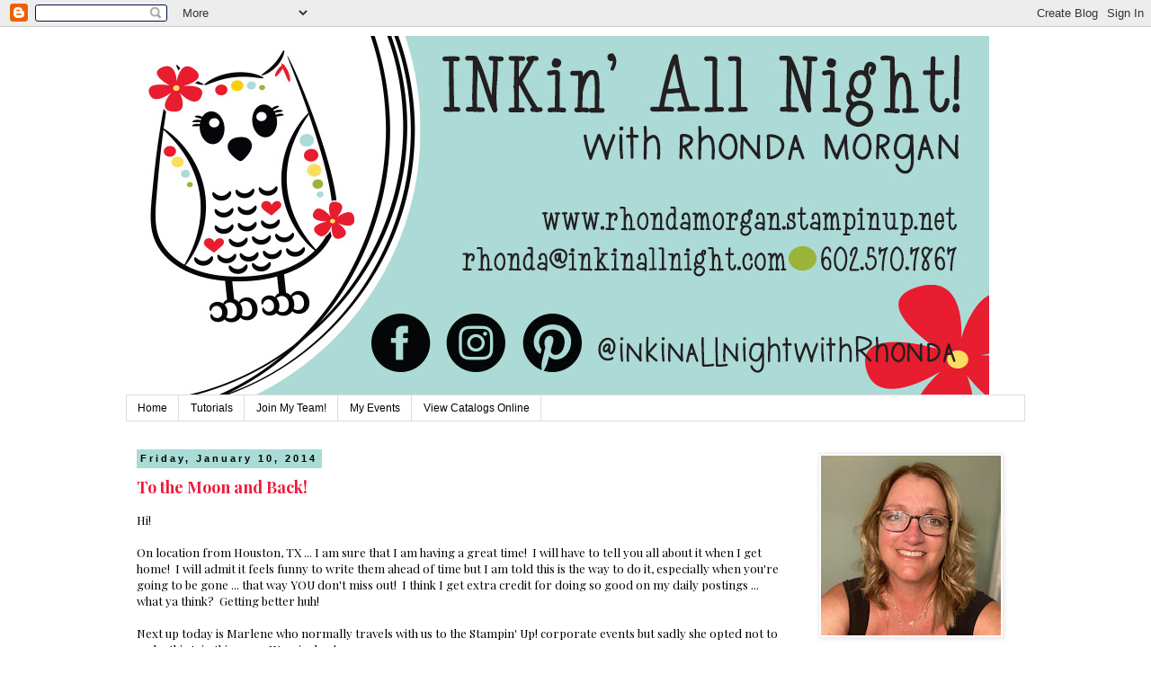

--- FILE ---
content_type: text/html; charset=UTF-8
request_url: https://www.inkinallnight.com/2014/01/
body_size: 33182
content:
<!DOCTYPE html>
<html class='v2' dir='ltr' lang='en'>
<head>
<link href='https://www.blogger.com/static/v1/widgets/335934321-css_bundle_v2.css' rel='stylesheet' type='text/css'/>
<meta content='width=1100' name='viewport'/>
<meta content='text/html; charset=UTF-8' http-equiv='Content-Type'/>
<meta content='blogger' name='generator'/>
<link href='https://www.inkinallnight.com/favicon.ico' rel='icon' type='image/x-icon'/>
<link href='https://www.inkinallnight.com/2014/01/' rel='canonical'/>
<link rel="alternate" type="application/atom+xml" title="INKin&#39; All Night! - Atom" href="https://www.inkinallnight.com/feeds/posts/default" />
<link rel="alternate" type="application/rss+xml" title="INKin&#39; All Night! - RSS" href="https://www.inkinallnight.com/feeds/posts/default?alt=rss" />
<link rel="service.post" type="application/atom+xml" title="INKin&#39; All Night! - Atom" href="https://www.blogger.com/feeds/345470255166929414/posts/default" />
<!--Can't find substitution for tag [blog.ieCssRetrofitLinks]-->
<meta content='https://www.inkinallnight.com/2014/01/' property='og:url'/>
<meta content='INKin&#39; All Night!' property='og:title'/>
<meta content='Rhonda Morgan, Stampin&#39; Up! Demonstrator / rhonda@inkinallnight.com / 602-570-7867 / Phoenix, AZ' property='og:description'/>
<title>INKin' All Night!: January 2014</title>
<style type='text/css'>@font-face{font-family:'Cherry Cream Soda';font-style:normal;font-weight:400;font-display:swap;src:url(//fonts.gstatic.com/s/cherrycreamsoda/v21/UMBIrOxBrW6w2FFyi9paG0fdVdRciQd9A98ZD47H.woff2)format('woff2');unicode-range:U+0000-00FF,U+0131,U+0152-0153,U+02BB-02BC,U+02C6,U+02DA,U+02DC,U+0304,U+0308,U+0329,U+2000-206F,U+20AC,U+2122,U+2191,U+2193,U+2212,U+2215,U+FEFF,U+FFFD;}@font-face{font-family:'Playfair Display';font-style:normal;font-weight:400;font-display:swap;src:url(//fonts.gstatic.com/s/playfairdisplay/v40/nuFiD-vYSZviVYUb_rj3ij__anPXDTjYgEM86xRbPQ.woff2)format('woff2');unicode-range:U+0301,U+0400-045F,U+0490-0491,U+04B0-04B1,U+2116;}@font-face{font-family:'Playfair Display';font-style:normal;font-weight:400;font-display:swap;src:url(//fonts.gstatic.com/s/playfairdisplay/v40/nuFiD-vYSZviVYUb_rj3ij__anPXDTPYgEM86xRbPQ.woff2)format('woff2');unicode-range:U+0102-0103,U+0110-0111,U+0128-0129,U+0168-0169,U+01A0-01A1,U+01AF-01B0,U+0300-0301,U+0303-0304,U+0308-0309,U+0323,U+0329,U+1EA0-1EF9,U+20AB;}@font-face{font-family:'Playfair Display';font-style:normal;font-weight:400;font-display:swap;src:url(//fonts.gstatic.com/s/playfairdisplay/v40/nuFiD-vYSZviVYUb_rj3ij__anPXDTLYgEM86xRbPQ.woff2)format('woff2');unicode-range:U+0100-02BA,U+02BD-02C5,U+02C7-02CC,U+02CE-02D7,U+02DD-02FF,U+0304,U+0308,U+0329,U+1D00-1DBF,U+1E00-1E9F,U+1EF2-1EFF,U+2020,U+20A0-20AB,U+20AD-20C0,U+2113,U+2C60-2C7F,U+A720-A7FF;}@font-face{font-family:'Playfair Display';font-style:normal;font-weight:400;font-display:swap;src:url(//fonts.gstatic.com/s/playfairdisplay/v40/nuFiD-vYSZviVYUb_rj3ij__anPXDTzYgEM86xQ.woff2)format('woff2');unicode-range:U+0000-00FF,U+0131,U+0152-0153,U+02BB-02BC,U+02C6,U+02DA,U+02DC,U+0304,U+0308,U+0329,U+2000-206F,U+20AC,U+2122,U+2191,U+2193,U+2212,U+2215,U+FEFF,U+FFFD;}@font-face{font-family:'Playfair Display';font-style:normal;font-weight:700;font-display:swap;src:url(//fonts.gstatic.com/s/playfairdisplay/v40/nuFiD-vYSZviVYUb_rj3ij__anPXDTjYgEM86xRbPQ.woff2)format('woff2');unicode-range:U+0301,U+0400-045F,U+0490-0491,U+04B0-04B1,U+2116;}@font-face{font-family:'Playfair Display';font-style:normal;font-weight:700;font-display:swap;src:url(//fonts.gstatic.com/s/playfairdisplay/v40/nuFiD-vYSZviVYUb_rj3ij__anPXDTPYgEM86xRbPQ.woff2)format('woff2');unicode-range:U+0102-0103,U+0110-0111,U+0128-0129,U+0168-0169,U+01A0-01A1,U+01AF-01B0,U+0300-0301,U+0303-0304,U+0308-0309,U+0323,U+0329,U+1EA0-1EF9,U+20AB;}@font-face{font-family:'Playfair Display';font-style:normal;font-weight:700;font-display:swap;src:url(//fonts.gstatic.com/s/playfairdisplay/v40/nuFiD-vYSZviVYUb_rj3ij__anPXDTLYgEM86xRbPQ.woff2)format('woff2');unicode-range:U+0100-02BA,U+02BD-02C5,U+02C7-02CC,U+02CE-02D7,U+02DD-02FF,U+0304,U+0308,U+0329,U+1D00-1DBF,U+1E00-1E9F,U+1EF2-1EFF,U+2020,U+20A0-20AB,U+20AD-20C0,U+2113,U+2C60-2C7F,U+A720-A7FF;}@font-face{font-family:'Playfair Display';font-style:normal;font-weight:700;font-display:swap;src:url(//fonts.gstatic.com/s/playfairdisplay/v40/nuFiD-vYSZviVYUb_rj3ij__anPXDTzYgEM86xQ.woff2)format('woff2');unicode-range:U+0000-00FF,U+0131,U+0152-0153,U+02BB-02BC,U+02C6,U+02DA,U+02DC,U+0304,U+0308,U+0329,U+2000-206F,U+20AC,U+2122,U+2191,U+2193,U+2212,U+2215,U+FEFF,U+FFFD;}</style>
<style id='page-skin-1' type='text/css'><!--
/*
-----------------------------------------------
Blogger Template Style
Name:     Simple
Designer: Blogger
URL:      www.blogger.com
----------------------------------------------- */
/* Content
----------------------------------------------- */
body {
font: normal normal 12px Playfair Display;
color: #000000;
background: #ffffff none repeat scroll top left;
padding: 0 0 0 0;
}
html body .region-inner {
min-width: 0;
max-width: 100%;
width: auto;
}
h2 {
font-size: 22px;
}
a:link {
text-decoration:none;
color: #ed1a3b;
}
a:visited {
text-decoration:none;
color: #88bb22;
}
a:hover {
text-decoration:underline;
color: #33aaff;
}
.body-fauxcolumn-outer .fauxcolumn-inner {
background: transparent none repeat scroll top left;
_background-image: none;
}
.body-fauxcolumn-outer .cap-top {
position: absolute;
z-index: 1;
height: 400px;
width: 100%;
}
.body-fauxcolumn-outer .cap-top .cap-left {
width: 100%;
background: transparent none repeat-x scroll top left;
_background-image: none;
}
.content-outer {
-moz-box-shadow: 0 0 0 rgba(0, 0, 0, .15);
-webkit-box-shadow: 0 0 0 rgba(0, 0, 0, .15);
-goog-ms-box-shadow: 0 0 0 #333333;
box-shadow: 0 0 0 rgba(0, 0, 0, .15);
margin-bottom: 1px;
}
.content-inner {
padding: 10px 40px;
}
.content-inner {
background-color: #ffffff;
}
/* Header
----------------------------------------------- */
.header-outer {
background: transparent none repeat-x scroll 0 -400px;
_background-image: none;
}
.Header h1 {
font: normal normal 40px Cherry Cream Soda;
color: #ec441f;
text-shadow: 0 0 0 rgba(0, 0, 0, .2);
}
.Header h1 a {
color: #ec441f;
}
.Header .description {
font-size: 18px;
color: #000000;
}
.header-inner .Header .titlewrapper {
padding: 22px 0;
}
.header-inner .Header .descriptionwrapper {
padding: 0 0;
}
/* Tabs
----------------------------------------------- */
.tabs-inner .section:first-child {
border-top: 0 solid #dddddd;
}
.tabs-inner .section:first-child ul {
margin-top: -1px;
border-top: 1px solid #dddddd;
border-left: 1px solid #dddddd;
border-right: 1px solid #dddddd;
}
.tabs-inner .widget ul {
background: #ffffff none repeat-x scroll 0 -800px;
_background-image: none;
border-bottom: 1px solid #dddddd;
margin-top: 0;
margin-left: -30px;
margin-right: -30px;
}
.tabs-inner .widget li a {
display: inline-block;
padding: .6em 1em;
font: normal normal 12px 'Trebuchet MS', Trebuchet, Verdana, sans-serif;
color: #000000;
border-left: 1px solid #ffffff;
border-right: 1px solid #dddddd;
}
.tabs-inner .widget li:first-child a {
border-left: none;
}
.tabs-inner .widget li.selected a, .tabs-inner .widget li a:hover {
color: #000000;
background-color: #EEEEEE;
text-decoration: none;
}
/* Columns
----------------------------------------------- */
.main-outer {
border-top: 0 solid transparent;
}
.fauxcolumn-left-outer .fauxcolumn-inner {
border-right: 1px solid transparent;
}
.fauxcolumn-right-outer .fauxcolumn-inner {
border-left: 1px solid transparent;
}
/* Headings
----------------------------------------------- */
div.widget > h2,
div.widget h2.title {
margin: 0 0 1em 0;
font: normal bold 11px 'Trebuchet MS',Trebuchet,Verdana,sans-serif;
color: #000000;
}
/* Widgets
----------------------------------------------- */
.widget .zippy {
color: #999999;
text-shadow: 2px 2px 1px rgba(0, 0, 0, .1);
}
.widget .popular-posts ul {
list-style: none;
}
/* Posts
----------------------------------------------- */
h2.date-header {
font: normal bold 11px Arial, Tahoma, Helvetica, FreeSans, sans-serif;
}
.date-header span {
background-color: #a9dcd6;
color: #000000;
padding: 0.4em;
letter-spacing: 3px;
margin: inherit;
}
.main-inner {
padding-top: 35px;
padding-bottom: 65px;
}
.main-inner .column-center-inner {
padding: 0 0;
}
.main-inner .column-center-inner .section {
margin: 0 1em;
}
.post {
margin: 0 0 45px 0;
}
h3.post-title, .comments h4 {
font: normal bold 18px Playfair Display;
margin: .75em 0 0;
}
.post-body {
font-size: 110%;
line-height: 1.4;
position: relative;
}
.post-body img, .post-body .tr-caption-container, .Profile img, .Image img,
.BlogList .item-thumbnail img {
padding: 2px;
background: #ffffff;
border: 1px solid #eeeeee;
-moz-box-shadow: 1px 1px 5px rgba(0, 0, 0, .1);
-webkit-box-shadow: 1px 1px 5px rgba(0, 0, 0, .1);
box-shadow: 1px 1px 5px rgba(0, 0, 0, .1);
}
.post-body img, .post-body .tr-caption-container {
padding: 5px;
}
.post-body .tr-caption-container {
color: #000000;
}
.post-body .tr-caption-container img {
padding: 0;
background: transparent;
border: none;
-moz-box-shadow: 0 0 0 rgba(0, 0, 0, .1);
-webkit-box-shadow: 0 0 0 rgba(0, 0, 0, .1);
box-shadow: 0 0 0 rgba(0, 0, 0, .1);
}
.post-header {
margin: 0 0 1.5em;
line-height: 1.6;
font-size: 90%;
}
.post-footer {
margin: 20px -2px 0;
padding: 5px 10px;
color: #666666;
background-color: #eeeeee;
border-bottom: 1px solid #eeeeee;
line-height: 1.6;
font-size: 90%;
}
#comments .comment-author {
padding-top: 1.5em;
border-top: 1px solid transparent;
background-position: 0 1.5em;
}
#comments .comment-author:first-child {
padding-top: 0;
border-top: none;
}
.avatar-image-container {
margin: .2em 0 0;
}
#comments .avatar-image-container img {
border: 1px solid #eeeeee;
}
/* Comments
----------------------------------------------- */
.comments .comments-content .icon.blog-author {
background-repeat: no-repeat;
background-image: url([data-uri]);
}
.comments .comments-content .loadmore a {
border-top: 1px solid #999999;
border-bottom: 1px solid #999999;
}
.comments .comment-thread.inline-thread {
background-color: #eeeeee;
}
.comments .continue {
border-top: 2px solid #999999;
}
/* Accents
---------------------------------------------- */
.section-columns td.columns-cell {
border-left: 1px solid transparent;
}
.blog-pager {
background: transparent url(https://resources.blogblog.com/blogblog/data/1kt/simple/paging_dot.png) repeat-x scroll top center;
}
.blog-pager-older-link, .home-link,
.blog-pager-newer-link {
background-color: #ffffff;
padding: 5px;
}
.footer-outer {
border-top: 1px dashed #bbbbbb;
}
/* Mobile
----------------------------------------------- */
body.mobile  {
background-size: auto;
}
.mobile .body-fauxcolumn-outer {
background: transparent none repeat scroll top left;
}
.mobile .body-fauxcolumn-outer .cap-top {
background-size: 100% auto;
}
.mobile .content-outer {
-webkit-box-shadow: 0 0 3px rgba(0, 0, 0, .15);
box-shadow: 0 0 3px rgba(0, 0, 0, .15);
}
.mobile .tabs-inner .widget ul {
margin-left: 0;
margin-right: 0;
}
.mobile .post {
margin: 0;
}
.mobile .main-inner .column-center-inner .section {
margin: 0;
}
.mobile .date-header span {
padding: 0.1em 10px;
margin: 0 -10px;
}
.mobile h3.post-title {
margin: 0;
}
.mobile .blog-pager {
background: transparent none no-repeat scroll top center;
}
.mobile .footer-outer {
border-top: none;
}
.mobile .main-inner, .mobile .footer-inner {
background-color: #ffffff;
}
.mobile-index-contents {
color: #000000;
}
.mobile-link-button {
background-color: #ed1a3b;
}
.mobile-link-button a:link, .mobile-link-button a:visited {
color: #ffffff;
}
.mobile .tabs-inner .section:first-child {
border-top: none;
}
.mobile .tabs-inner .PageList .widget-content {
background-color: #EEEEEE;
color: #000000;
border-top: 1px solid #dddddd;
border-bottom: 1px solid #dddddd;
}
.mobile .tabs-inner .PageList .widget-content .pagelist-arrow {
border-left: 1px solid #dddddd;
}

--></style>
<style id='template-skin-1' type='text/css'><!--
body {
min-width: 1080px;
}
.content-outer, .content-fauxcolumn-outer, .region-inner {
min-width: 1080px;
max-width: 1080px;
_width: 1080px;
}
.main-inner .columns {
padding-left: 0px;
padding-right: 260px;
}
.main-inner .fauxcolumn-center-outer {
left: 0px;
right: 260px;
/* IE6 does not respect left and right together */
_width: expression(this.parentNode.offsetWidth -
parseInt("0px") -
parseInt("260px") + 'px');
}
.main-inner .fauxcolumn-left-outer {
width: 0px;
}
.main-inner .fauxcolumn-right-outer {
width: 260px;
}
.main-inner .column-left-outer {
width: 0px;
right: 100%;
margin-left: -0px;
}
.main-inner .column-right-outer {
width: 260px;
margin-right: -260px;
}
#layout {
min-width: 0;
}
#layout .content-outer {
min-width: 0;
width: 800px;
}
#layout .region-inner {
min-width: 0;
width: auto;
}
body#layout div.add_widget {
padding: 8px;
}
body#layout div.add_widget a {
margin-left: 32px;
}
--></style>
<link href='https://www.blogger.com/dyn-css/authorization.css?targetBlogID=345470255166929414&amp;zx=9a2d74fd-c264-4075-973c-9d2e728a266b' media='none' onload='if(media!=&#39;all&#39;)media=&#39;all&#39;' rel='stylesheet'/><noscript><link href='https://www.blogger.com/dyn-css/authorization.css?targetBlogID=345470255166929414&amp;zx=9a2d74fd-c264-4075-973c-9d2e728a266b' rel='stylesheet'/></noscript>
<meta name='google-adsense-platform-account' content='ca-host-pub-1556223355139109'/>
<meta name='google-adsense-platform-domain' content='blogspot.com'/>

</head>
<body class='loading variant-simplysimple'>
<div class='navbar section' id='navbar' name='Navbar'><div class='widget Navbar' data-version='1' id='Navbar1'><script type="text/javascript">
    function setAttributeOnload(object, attribute, val) {
      if(window.addEventListener) {
        window.addEventListener('load',
          function(){ object[attribute] = val; }, false);
      } else {
        window.attachEvent('onload', function(){ object[attribute] = val; });
      }
    }
  </script>
<div id="navbar-iframe-container"></div>
<script type="text/javascript" src="https://apis.google.com/js/platform.js"></script>
<script type="text/javascript">
      gapi.load("gapi.iframes:gapi.iframes.style.bubble", function() {
        if (gapi.iframes && gapi.iframes.getContext) {
          gapi.iframes.getContext().openChild({
              url: 'https://www.blogger.com/navbar/345470255166929414?origin\x3dhttps://www.inkinallnight.com',
              where: document.getElementById("navbar-iframe-container"),
              id: "navbar-iframe"
          });
        }
      });
    </script><script type="text/javascript">
(function() {
var script = document.createElement('script');
script.type = 'text/javascript';
script.src = '//pagead2.googlesyndication.com/pagead/js/google_top_exp.js';
var head = document.getElementsByTagName('head')[0];
if (head) {
head.appendChild(script);
}})();
</script>
</div></div>
<div class='body-fauxcolumns'>
<div class='fauxcolumn-outer body-fauxcolumn-outer'>
<div class='cap-top'>
<div class='cap-left'></div>
<div class='cap-right'></div>
</div>
<div class='fauxborder-left'>
<div class='fauxborder-right'></div>
<div class='fauxcolumn-inner'>
</div>
</div>
<div class='cap-bottom'>
<div class='cap-left'></div>
<div class='cap-right'></div>
</div>
</div>
</div>
<div class='content'>
<div class='content-fauxcolumns'>
<div class='fauxcolumn-outer content-fauxcolumn-outer'>
<div class='cap-top'>
<div class='cap-left'></div>
<div class='cap-right'></div>
</div>
<div class='fauxborder-left'>
<div class='fauxborder-right'></div>
<div class='fauxcolumn-inner'>
</div>
</div>
<div class='cap-bottom'>
<div class='cap-left'></div>
<div class='cap-right'></div>
</div>
</div>
</div>
<div class='content-outer'>
<div class='content-cap-top cap-top'>
<div class='cap-left'></div>
<div class='cap-right'></div>
</div>
<div class='fauxborder-left content-fauxborder-left'>
<div class='fauxborder-right content-fauxborder-right'></div>
<div class='content-inner'>
<header>
<div class='header-outer'>
<div class='header-cap-top cap-top'>
<div class='cap-left'></div>
<div class='cap-right'></div>
</div>
<div class='fauxborder-left header-fauxborder-left'>
<div class='fauxborder-right header-fauxborder-right'></div>
<div class='region-inner header-inner'>
<div class='header section' id='header' name='Header'><div class='widget Header' data-version='1' id='Header1'>
<div id='header-inner'>
<a href='https://www.inkinallnight.com/' style='display: block'>
<img alt='INKin&#39; All Night!' height='400px; ' id='Header1_headerimg' src='https://blogger.googleusercontent.com/img/b/R29vZ2xl/AVvXsEhRWKhMAkrvxYPnwPgVhmWORmkewgdehCxauuQZ69cwCAg-HX5jMqFd_iPdwyMBssJr8uvhcfGs38IgmyOxIRiYaSNnkmX-70JBu-lWla2FfW-4uyXnPpZpRlg1U1k2aYa2K22mZNjo_6I/s1600/BlogHeader.jpeg' style='display: block' width='960px; '/>
</a>
</div>
</div></div>
</div>
</div>
<div class='header-cap-bottom cap-bottom'>
<div class='cap-left'></div>
<div class='cap-right'></div>
</div>
</div>
</header>
<div class='tabs-outer'>
<div class='tabs-cap-top cap-top'>
<div class='cap-left'></div>
<div class='cap-right'></div>
</div>
<div class='fauxborder-left tabs-fauxborder-left'>
<div class='fauxborder-right tabs-fauxborder-right'></div>
<div class='region-inner tabs-inner'>
<div class='tabs section' id='crosscol' name='Cross-Column'><div class='widget PageList' data-version='1' id='PageList1'>
<h2>Pages</h2>
<div class='widget-content'>
<ul>
<li>
<a href='http://www.inkinallnight.com/'>Home</a>
</li>
<li>
<a href='http://www.inkinallnight.com/p/tutorials.html'>Tutorials</a>
</li>
<li>
<a href='https://ida.stampinup.com/?demoid=9906'>Join My Team!</a>
</li>
<li>
<a href='https://rhondamorgan.stampinup.net/#pwp_published_events_widget_section'>My Events</a>
</li>
<li>
<a href='http://su-media.s3.amazonaws.com/media/catalogs/2021-2022-Annual-Catalog/AC_21-22_en_US.pdf'>View Catalogs Online</a>
</li>
</ul>
<div class='clear'></div>
</div>
</div></div>
<div class='tabs no-items section' id='crosscol-overflow' name='Cross-Column 2'></div>
</div>
</div>
<div class='tabs-cap-bottom cap-bottom'>
<div class='cap-left'></div>
<div class='cap-right'></div>
</div>
</div>
<div class='main-outer'>
<div class='main-cap-top cap-top'>
<div class='cap-left'></div>
<div class='cap-right'></div>
</div>
<div class='fauxborder-left main-fauxborder-left'>
<div class='fauxborder-right main-fauxborder-right'></div>
<div class='region-inner main-inner'>
<div class='columns fauxcolumns'>
<div class='fauxcolumn-outer fauxcolumn-center-outer'>
<div class='cap-top'>
<div class='cap-left'></div>
<div class='cap-right'></div>
</div>
<div class='fauxborder-left'>
<div class='fauxborder-right'></div>
<div class='fauxcolumn-inner'>
</div>
</div>
<div class='cap-bottom'>
<div class='cap-left'></div>
<div class='cap-right'></div>
</div>
</div>
<div class='fauxcolumn-outer fauxcolumn-left-outer'>
<div class='cap-top'>
<div class='cap-left'></div>
<div class='cap-right'></div>
</div>
<div class='fauxborder-left'>
<div class='fauxborder-right'></div>
<div class='fauxcolumn-inner'>
</div>
</div>
<div class='cap-bottom'>
<div class='cap-left'></div>
<div class='cap-right'></div>
</div>
</div>
<div class='fauxcolumn-outer fauxcolumn-right-outer'>
<div class='cap-top'>
<div class='cap-left'></div>
<div class='cap-right'></div>
</div>
<div class='fauxborder-left'>
<div class='fauxborder-right'></div>
<div class='fauxcolumn-inner'>
</div>
</div>
<div class='cap-bottom'>
<div class='cap-left'></div>
<div class='cap-right'></div>
</div>
</div>
<!-- corrects IE6 width calculation -->
<div class='columns-inner'>
<div class='column-center-outer'>
<div class='column-center-inner'>
<div class='main section' id='main' name='Main'><div class='widget Blog' data-version='1' id='Blog1'>
<div class='blog-posts hfeed'>

          <div class="date-outer">
        
<h2 class='date-header'><span>Friday, January 10, 2014</span></h2>

          <div class="date-posts">
        
<div class='post-outer'>
<div class='post hentry uncustomized-post-template' itemprop='blogPost' itemscope='itemscope' itemtype='http://schema.org/BlogPosting'>
<meta content='https://blogger.googleusercontent.com/img/b/R29vZ2xl/AVvXsEgVGsPYKFaAmOvfbeeXvmfmaaAylh4Bs4bJYWMNMM0FNPGc0_BeCguB7On8bNMq1vcVgbBmrX0SsMvAI2ECgiDKcJYHTkDhX9L5fjG6_tIH7jlVclamg48oKUFmS84bXp8BUuOdhXGf9Jk/s1600/SU&#39;14+006ms.jpg' itemprop='image_url'/>
<meta content='345470255166929414' itemprop='blogId'/>
<meta content='5288506924897087507' itemprop='postId'/>
<a name='5288506924897087507'></a>
<h3 class='post-title entry-title' itemprop='name'>
<a href='https://www.inkinallnight.com/2014/01/to-moon-and-back.html'>To the Moon and Back!</a>
</h3>
<div class='post-header'>
<div class='post-header-line-1'></div>
</div>
<div class='post-body entry-content' id='post-body-5288506924897087507' itemprop='description articleBody'>
Hi!<br />
<br />
On location from Houston, TX ... I am sure that I am having a great time!&nbsp; I will have to tell you all about it when I get home!&nbsp; I will admit it feels funny to write them ahead of time but I am told this is the way to do it, especially when you're going to be gone ... that way YOU don't miss out!&nbsp; I think I get extra credit for doing so good on my daily postings ... what ya think?&nbsp; Getting better huh!<br />
<br />
Next up today is Marlene who normally travels with us to the Stampin' Up! corporate events but sadly she opted not to make this trip this year.&nbsp; We miss her!<br />
<br />
Here's her card!<br />
<br />
<br />
<table cellpadding="0" cellspacing="0" class="tr-caption-container" style="float: left; margin-right: 1em; text-align: left;"><tbody>
<tr><td style="text-align: center;"><a href="https://blogger.googleusercontent.com/img/b/R29vZ2xl/AVvXsEgVGsPYKFaAmOvfbeeXvmfmaaAylh4Bs4bJYWMNMM0FNPGc0_BeCguB7On8bNMq1vcVgbBmrX0SsMvAI2ECgiDKcJYHTkDhX9L5fjG6_tIH7jlVclamg48oKUFmS84bXp8BUuOdhXGf9Jk/s1600/SU&#39;14+006ms.jpg" imageanchor="1" style="clear: left; margin-bottom: 1em; margin-left: auto; margin-right: auto;"><img border="0" height="400" src="https://blogger.googleusercontent.com/img/b/R29vZ2xl/AVvXsEgVGsPYKFaAmOvfbeeXvmfmaaAylh4Bs4bJYWMNMM0FNPGc0_BeCguB7On8bNMq1vcVgbBmrX0SsMvAI2ECgiDKcJYHTkDhX9L5fjG6_tIH7jlVclamg48oKUFmS84bXp8BUuOdhXGf9Jk/s1600/SU&#39;14+006ms.jpg" width="288" /></a></td></tr>
<tr><td class="tr-caption" style="text-align: center;">Swapped by Marlene Salvato</td></tr>
</tbody></table>
<br />
<br />
<br />
This set is simply adorable, although I swear I cannot get the name right ever!<br />
<br />
To the Moon and Back, (yeah, let's go with that)<br /><br />It features the new Starburst framelits with the Watercolor DSP and the mini Star punch from the Trio Pack.<br />
<br />
The lovely 1/8" Silver Trim that has been carried over!&nbsp;<br />
<br />
The embossing folder is new, coming out during SAB ... only a little bit longer!&nbsp; It's coming!!<br />
<br />
<br />
<br />
<br />
<br />
<br />
<br />
<br />
I LOVE you to the moon and back and I am missing you very much!&nbsp; Not as much fun without you!<br />
<br />
Hugs, thanks for stopping by!<br />
Rhonda
<div style='clear: both;'></div>
</div>
<div class='post-footer'>
<div class='post-footer-line post-footer-line-1'>
<span class='post-author vcard'>
Posted by
<span class='fn' itemprop='author' itemscope='itemscope' itemtype='http://schema.org/Person'>
<meta content='https://www.blogger.com/profile/01268375551810947530' itemprop='url'/>
<a class='g-profile' href='https://www.blogger.com/profile/01268375551810947530' rel='author' title='author profile'>
<span itemprop='name'>Rhonda Morgan</span>
</a>
</span>
</span>
<span class='post-timestamp'>
at
<meta content='https://www.inkinallnight.com/2014/01/to-moon-and-back.html' itemprop='url'/>
<a class='timestamp-link' href='https://www.inkinallnight.com/2014/01/to-moon-and-back.html' rel='bookmark' title='permanent link'><abbr class='published' itemprop='datePublished' title='2014-01-10T00:30:00-07:00'>12:30&#8239;AM</abbr></a>
</span>
<span class='post-comment-link'>
<a class='comment-link' href='https://www.blogger.com/comment/fullpage/post/345470255166929414/5288506924897087507' onclick=''>
1 comment:
  </a>
</span>
<span class='post-icons'>
<span class='item-action'>
<a href='https://www.blogger.com/email-post/345470255166929414/5288506924897087507' title='Email Post'>
<img alt='' class='icon-action' height='13' src='https://resources.blogblog.com/img/icon18_email.gif' width='18'/>
</a>
</span>
<span class='item-control blog-admin pid-247441870'>
<a href='https://www.blogger.com/post-edit.g?blogID=345470255166929414&postID=5288506924897087507&from=pencil' title='Edit Post'>
<img alt='' class='icon-action' height='18' src='https://resources.blogblog.com/img/icon18_edit_allbkg.gif' width='18'/>
</a>
</span>
</span>
<div class='post-share-buttons goog-inline-block'>
</div>
</div>
<div class='post-footer-line post-footer-line-2'>
<span class='post-labels'>
Labels:
<a href='https://www.inkinallnight.com/search/label/2014%20Occasion%20Mini' rel='tag'>2014 Occasion Mini</a>,
<a href='https://www.inkinallnight.com/search/label/INKin%27%20All%20Night%21' rel='tag'>INKin&#39; All Night!</a>,
<a href='https://www.inkinallnight.com/search/label/Silver%20Ribbon' rel='tag'>Silver Ribbon</a>,
<a href='https://www.inkinallnight.com/search/label/Stampin%27%20Up%21' rel='tag'>Stampin&#39; Up!</a>,
<a href='https://www.inkinallnight.com/search/label/Starburst%20Framelits' rel='tag'>Starburst Framelits</a>,
<a href='https://www.inkinallnight.com/search/label/To%20the%20Moon%20and%20Back' rel='tag'>To the Moon and Back</a>,
<a href='https://www.inkinallnight.com/search/label/Trio%20Punch%20Pack' rel='tag'>Trio Punch Pack</a>,
<a href='https://www.inkinallnight.com/search/label/Watercolor%20DSP' rel='tag'>Watercolor DSP</a>
</span>
</div>
<div class='post-footer-line post-footer-line-3'>
<span class='post-location'>
</span>
</div>
</div>
</div>
</div>

          </div></div>
        

          <div class="date-outer">
        
<h2 class='date-header'><span>Thursday, January 9, 2014</span></h2>

          <div class="date-posts">
        
<div class='post-outer'>
<div class='post hentry uncustomized-post-template' itemprop='blogPost' itemscope='itemscope' itemtype='http://schema.org/BlogPosting'>
<meta content='https://blogger.googleusercontent.com/img/b/R29vZ2xl/AVvXsEjM8-lje_hzSds4BrwcNT-7P3Bn2I_-_P6Dc8bAWjcCiB4WoceE8B0DrVvs9-WlvhTcUfR-Z-U7NtLC-UcFdnoLUI560dlH0uZfttzv02B_nnJLlTtdWEPgiwKaeashFLOx8pxraKMFEug/s1600/SU&#39;14+008dg.jpg' itemprop='image_url'/>
<meta content='345470255166929414' itemprop='blogId'/>
<meta content='7151583043765804856' itemprop='postId'/>
<a name='7151583043765804856'></a>
<h3 class='post-title entry-title' itemprop='name'>
<a href='https://www.inkinallnight.com/2014/01/peaceful-petals.html'>Peaceful Petals</a>
</h3>
<div class='post-header'>
<div class='post-header-line-1'></div>
</div>
<div class='post-body entry-content' id='post-body-7151583043765804856' itemprop='description articleBody'>
Hi!<br />
Well if I have created and dated these posts properly, I should be in Houston attending the Stampin' Up! annual Leadership Conference event. Since I am traveling with my partner in crime of all things stamping and antiquing related, my bestie Diana Gibbs!&nbsp; I figured it would be fitting to share her card with you first as I show you the swap cards that my team did for our NEW OCCASIONS MINI SWAP.&nbsp; With each new publication, I host a swap for my team members!&nbsp; It's a great way to get new ideas, to stay involved with what's new and current, and honestly to be prepared when it comes time to share it with our customers!!&nbsp; They love all ideas and it's really good to have some that you provide and styles that others provide too!<br />
<br />
So without further delay, here ya go!<br />
<br />
<table cellpadding="0" cellspacing="0" class="tr-caption-container" style="float: left; margin-right: 1em; text-align: left;"><tbody>
<tr><td style="text-align: center;"><a href="https://blogger.googleusercontent.com/img/b/R29vZ2xl/AVvXsEjM8-lje_hzSds4BrwcNT-7P3Bn2I_-_P6Dc8bAWjcCiB4WoceE8B0DrVvs9-WlvhTcUfR-Z-U7NtLC-UcFdnoLUI560dlH0uZfttzv02B_nnJLlTtdWEPgiwKaeashFLOx8pxraKMFEug/s1600/SU&#39;14+008dg.jpg" imageanchor="1" style="clear: left; margin-bottom: 1em; margin-left: auto; margin-right: auto;"><img border="0" height="400" src="https://blogger.googleusercontent.com/img/b/R29vZ2xl/AVvXsEjM8-lje_hzSds4BrwcNT-7P3Bn2I_-_P6Dc8bAWjcCiB4WoceE8B0DrVvs9-WlvhTcUfR-Z-U7NtLC-UcFdnoLUI560dlH0uZfttzv02B_nnJLlTtdWEPgiwKaeashFLOx8pxraKMFEug/s1600/SU&#39;14+008dg.jpg" width="277" /></a></td></tr>
<tr><td class="tr-caption" style="text-align: center;">Swapped by Diana Gibbs</td></tr>
</tbody></table>
<br />
<br />
<br />
<br />
<br />
<br />
Her card features the Peaceful Petals, stamped, water colored in and cut
 out, mounted on a tag featuring the new Tag Topper Punch made with the 
specialty Designer Series Paper that is already embossed!&nbsp; It looks like
 some new Gold Bakers Twine too!<br />
<br />
<br />
<br />
<br />
<br />
<br />
<br />
<br />
<br />
<br />
<br />
<br />
<br />
<br />
Happy Stamping and see Y'all soon!<br />
Rhonda<br />
<br />
<br />
<br />
<div style='clear: both;'></div>
</div>
<div class='post-footer'>
<div class='post-footer-line post-footer-line-1'>
<span class='post-author vcard'>
Posted by
<span class='fn' itemprop='author' itemscope='itemscope' itemtype='http://schema.org/Person'>
<meta content='https://www.blogger.com/profile/01268375551810947530' itemprop='url'/>
<a class='g-profile' href='https://www.blogger.com/profile/01268375551810947530' rel='author' title='author profile'>
<span itemprop='name'>Rhonda Morgan</span>
</a>
</span>
</span>
<span class='post-timestamp'>
at
<meta content='https://www.inkinallnight.com/2014/01/peaceful-petals.html' itemprop='url'/>
<a class='timestamp-link' href='https://www.inkinallnight.com/2014/01/peaceful-petals.html' rel='bookmark' title='permanent link'><abbr class='published' itemprop='datePublished' title='2014-01-09T00:30:00-07:00'>12:30&#8239;AM</abbr></a>
</span>
<span class='post-comment-link'>
<a class='comment-link' href='https://www.blogger.com/comment/fullpage/post/345470255166929414/7151583043765804856' onclick=''>
No comments:
  </a>
</span>
<span class='post-icons'>
<span class='item-action'>
<a href='https://www.blogger.com/email-post/345470255166929414/7151583043765804856' title='Email Post'>
<img alt='' class='icon-action' height='13' src='https://resources.blogblog.com/img/icon18_email.gif' width='18'/>
</a>
</span>
<span class='item-control blog-admin pid-247441870'>
<a href='https://www.blogger.com/post-edit.g?blogID=345470255166929414&postID=7151583043765804856&from=pencil' title='Edit Post'>
<img alt='' class='icon-action' height='18' src='https://resources.blogblog.com/img/icon18_edit_allbkg.gif' width='18'/>
</a>
</span>
</span>
<div class='post-share-buttons goog-inline-block'>
</div>
</div>
<div class='post-footer-line post-footer-line-2'>
<span class='post-labels'>
Labels:
<a href='https://www.inkinallnight.com/search/label/2014%20Occasion%20Mini' rel='tag'>2014 Occasion Mini</a>,
<a href='https://www.inkinallnight.com/search/label/Bakers%20Twine' rel='tag'>Bakers Twine</a>,
<a href='https://www.inkinallnight.com/search/label/Diana%20Gibbs' rel='tag'>Diana Gibbs</a>,
<a href='https://www.inkinallnight.com/search/label/Peaceful%20Petals' rel='tag'>Peaceful Petals</a>,
<a href='https://www.inkinallnight.com/search/label/Specialty%20DSP' rel='tag'>Specialty DSP</a>,
<a href='https://www.inkinallnight.com/search/label/Stampin%27%20Up%21' rel='tag'>Stampin&#39; Up!</a>,
<a href='https://www.inkinallnight.com/search/label/Tag%20Topper%20Punches' rel='tag'>Tag Topper Punches</a>
</span>
</div>
<div class='post-footer-line post-footer-line-3'>
<span class='post-location'>
</span>
</div>
</div>
</div>
</div>

          </div></div>
        

          <div class="date-outer">
        
<h2 class='date-header'><span>Wednesday, January 8, 2014</span></h2>

          <div class="date-posts">
        
<div class='post-outer'>
<div class='post hentry uncustomized-post-template' itemprop='blogPost' itemscope='itemscope' itemtype='http://schema.org/BlogPosting'>
<meta content='https://blogger.googleusercontent.com/img/b/R29vZ2xl/AVvXsEiEpoT9F6yjsqoUULuV77RPO7p8EpAgzB-DaualD8XVDpFWGHVh0RbzPsd1ysiHopi2QuBIetXuGTpAEism2XJgr0N9EOtVINEcchKH0d2ZYswIhzEdEkOluho3EzbUeTLDDK12RETFPFs/s1600/919376_10201066371081345_1151948000_o.jpg' itemprop='image_url'/>
<meta content='345470255166929414' itemprop='blogId'/>
<meta content='22789852704387641' itemprop='postId'/>
<a name='22789852704387641'></a>
<h3 class='post-title entry-title' itemprop='name'>
<a href='https://www.inkinallnight.com/2014/01/ah-couple-more.html'>Ah, a couple more!!</a>
</h3>
<div class='post-header'>
<div class='post-header-line-1'></div>
</div>
<div class='post-body entry-content' id='post-body-22789852704387641' itemprop='description articleBody'>
Howdy!<br />
Well I found a couple more swap cards from the December team meeting to share with you.&nbsp; I did not received these personally (dang it!, I want them ALL!) so I just found them on my cell phone!&nbsp; But at least I can still share them with you!<br />
<br />
These were swapped by Kathya and Virginia I believe!&nbsp; I don't have them to check the backside but I think they are the ones who made them - lemme know and I can correct it if I got it wrong!<br />
<br />
<table cellpadding="0" cellspacing="0" class="tr-caption-container" style="float: left; margin-right: 1em; text-align: left;"><tbody>
<tr><td style="text-align: center;"><a href="https://blogger.googleusercontent.com/img/b/R29vZ2xl/AVvXsEiEpoT9F6yjsqoUULuV77RPO7p8EpAgzB-DaualD8XVDpFWGHVh0RbzPsd1ysiHopi2QuBIetXuGTpAEism2XJgr0N9EOtVINEcchKH0d2ZYswIhzEdEkOluho3EzbUeTLDDK12RETFPFs/s1600/919376_10201066371081345_1151948000_o.jpg" imageanchor="1" style="clear: left; margin-bottom: 1em; margin-left: auto; margin-right: auto;"><img border="0" height="332" src="https://blogger.googleusercontent.com/img/b/R29vZ2xl/AVvXsEiEpoT9F6yjsqoUULuV77RPO7p8EpAgzB-DaualD8XVDpFWGHVh0RbzPsd1ysiHopi2QuBIetXuGTpAEism2XJgr0N9EOtVINEcchKH0d2ZYswIhzEdEkOluho3EzbUeTLDDK12RETFPFs/s1600/919376_10201066371081345_1151948000_o.jpg" width="400" /></a></td></tr>
<tr><td class="tr-caption" style="text-align: center;">Swapped by Kathya Hidalgo</td></tr>
</tbody></table>
<br />
<table cellpadding="0" cellspacing="0" class="tr-caption-container" style="float: left; margin-right: 1em; text-align: left;"><tbody>
<tr><td style="text-align: center;"><a href="https://blogger.googleusercontent.com/img/b/R29vZ2xl/AVvXsEjfbpy-D4niytrjRlfZsOK1Q1COaAUyK1qL6GkXsHK-1t_X8mEhsL_eF4O0N5mwxElbgheeysT-Gp2sm35iCJx-ixSo6CLS_BEL7ue60QzekT3qOqQzVJyC5r5G2KZbzQZzC6tDnmx94Zw/s1600/1504367_10201066371121346_321673130_o.jpg" imageanchor="1" style="clear: left; margin-bottom: 1em; margin-left: auto; margin-right: auto;"><img border="0" height="400" src="https://blogger.googleusercontent.com/img/b/R29vZ2xl/AVvXsEjfbpy-D4niytrjRlfZsOK1Q1COaAUyK1qL6GkXsHK-1t_X8mEhsL_eF4O0N5mwxElbgheeysT-Gp2sm35iCJx-ixSo6CLS_BEL7ue60QzekT3qOqQzVJyC5r5G2KZbzQZzC6tDnmx94Zw/s1600/1504367_10201066371121346_321673130_o.jpg" width="321" /></a></td></tr>
<tr><td class="tr-caption" style="text-align: center;">Swapped by Virginia Hudon</td></tr>
</tbody></table>
Kathya used several new items on her card!<br />
<br />
New Fresh Prints DSP from the Occasions Mini Catalog<br /><br />New Stamp set from the Whole Lot of Love Promotion and the new SAB banner punch!<br /><br />
<br />
<br />
<br />
<br />
<br />
<br />
<br />
<br />
<br />
<br />
<br />
<br />
And equally as impressive, Virginia used the new Sprial Flower Die for the Big Shot to make this fabulous 3d rose flower!<br />
<br />
And I think this is Strawberry Slush and Baked Brown Sugar color combination too!&nbsp; Just a hint of Pink Pirouette on the focal stamping image.<br />
<br />
I can remember drooling over both of these and sadly handing them back as I would have to settle for taking a picture!<br />
<br />
<br />
<br />
<br />
<br />
<br />
<br />
<br />
<br />
<br />
<br />
See Stampers do make the best friends!&nbsp; Okay, well I have to go, so I best sign off and hurry along!<br />
<br />
Thanks again for stopping by!<br />
Rhonda
<div style='clear: both;'></div>
</div>
<div class='post-footer'>
<div class='post-footer-line post-footer-line-1'>
<span class='post-author vcard'>
Posted by
<span class='fn' itemprop='author' itemscope='itemscope' itemtype='http://schema.org/Person'>
<meta content='https://www.blogger.com/profile/01268375551810947530' itemprop='url'/>
<a class='g-profile' href='https://www.blogger.com/profile/01268375551810947530' rel='author' title='author profile'>
<span itemprop='name'>Rhonda Morgan</span>
</a>
</span>
</span>
<span class='post-timestamp'>
at
<meta content='https://www.inkinallnight.com/2014/01/ah-couple-more.html' itemprop='url'/>
<a class='timestamp-link' href='https://www.inkinallnight.com/2014/01/ah-couple-more.html' rel='bookmark' title='permanent link'><abbr class='published' itemprop='datePublished' title='2014-01-08T00:30:00-07:00'>12:30&#8239;AM</abbr></a>
</span>
<span class='post-comment-link'>
<a class='comment-link' href='https://www.blogger.com/comment/fullpage/post/345470255166929414/22789852704387641' onclick=''>
No comments:
  </a>
</span>
<span class='post-icons'>
<span class='item-action'>
<a href='https://www.blogger.com/email-post/345470255166929414/22789852704387641' title='Email Post'>
<img alt='' class='icon-action' height='13' src='https://resources.blogblog.com/img/icon18_email.gif' width='18'/>
</a>
</span>
<span class='item-control blog-admin pid-247441870'>
<a href='https://www.blogger.com/post-edit.g?blogID=345470255166929414&postID=22789852704387641&from=pencil' title='Edit Post'>
<img alt='' class='icon-action' height='18' src='https://resources.blogblog.com/img/icon18_edit_allbkg.gif' width='18'/>
</a>
</span>
</span>
<div class='post-share-buttons goog-inline-block'>
</div>
</div>
<div class='post-footer-line post-footer-line-2'>
<span class='post-labels'>
Labels:
<a href='https://www.inkinallnight.com/search/label/2014%20Occasion%20Mini' rel='tag'>2014 Occasion Mini</a>,
<a href='https://www.inkinallnight.com/search/label/embossing%20folders' rel='tag'>embossing folders</a>,
<a href='https://www.inkinallnight.com/search/label/Expression%20Thinlits' rel='tag'>Expression Thinlits</a>,
<a href='https://www.inkinallnight.com/search/label/Fresh%20Prints%20DSP' rel='tag'>Fresh Prints DSP</a>,
<a href='https://www.inkinallnight.com/search/label/Friendship' rel='tag'>Friendship</a>,
<a href='https://www.inkinallnight.com/search/label/Ruffled%20Ribbon' rel='tag'>Ruffled Ribbon</a>,
<a href='https://www.inkinallnight.com/search/label/Spiral%20Flower%20Die' rel='tag'>Spiral Flower Die</a>,
<a href='https://www.inkinallnight.com/search/label/Stampin%27%20Up%21' rel='tag'>Stampin&#39; Up!</a>,
<a href='https://www.inkinallnight.com/search/label/Valentine%27s%20Day' rel='tag'>Valentine&#39;s Day</a>,
<a href='https://www.inkinallnight.com/search/label/Whole%20Lot%20of%20Love' rel='tag'>Whole Lot of Love</a>
</span>
</div>
<div class='post-footer-line post-footer-line-3'>
<span class='post-location'>
</span>
</div>
</div>
</div>
</div>

          </div></div>
        

          <div class="date-outer">
        
<h2 class='date-header'><span>Tuesday, January 7, 2014</span></h2>

          <div class="date-posts">
        
<div class='post-outer'>
<div class='post hentry uncustomized-post-template' itemprop='blogPost' itemscope='itemscope' itemtype='http://schema.org/BlogPosting'>
<meta content='https://blogger.googleusercontent.com/img/b/R29vZ2xl/AVvXsEim11gjTp0T891R9wBQEWbSqCcxiURT7R4flVyEwJ1z6nRQqJIDWgpGxjDByJ_42_Fhb0oTSuUuWzowecpU79QqWiHBtcRCb5IJr2N1vUoAPaXnFqF1p8nt3FLyWKE2QQaJAXV6812T0iU/s400/SU%252714+010wm.jpg' itemprop='image_url'/>
<meta content='345470255166929414' itemprop='blogId'/>
<meta content='3797183121859658044' itemprop='postId'/>
<a name='3797183121859658044'></a>
<h3 class='post-title entry-title' itemprop='name'>
<a href='https://www.inkinallnight.com/2014/01/friendships-are-best.html'>Friendships are the best!</a>
</h3>
<div class='post-header'>
<div class='post-header-line-1'></div>
</div>
<div class='post-body entry-content' id='post-body-3797183121859658044' itemprop='description articleBody'>
Hi!<br />
<br />
I would have to say that Friendships are the BEST part of my being a demonstrator!&nbsp; Of course I love Stampin' Up!, our catalog and products and the awesome quality and being the best in the industry and having a company that stands behind everything they produce ... but if you asked me what I would miss FIRST and the MOST if I was no longer a demonstrator, it would definitely be the friends I have met.&nbsp; Both locally as customers and across the states &amp; world now as fellow demonstrators.<br />
<br />
So in the spirit of all my Stampin' Up! friends ... here's a couple of cards that celebrate friendships!<br />
<br />
These were shared at the meeting, but they are not signed or stamped on the back as for who made them... and the meeting was a month ago so now I cannot remember!&nbsp; If you swapped one of these, please let me know!!&nbsp; Insert big sad face, you should always sign or label your artwork!&nbsp; It's a sign of pride!<br />
<br />
<table cellpadding="0" cellspacing="0" class="tr-caption-container" style="float: left; margin-right: 1em; text-align: left;"><tbody>
<tr><td style="text-align: center;"><a href="https://blogger.googleusercontent.com/img/b/R29vZ2xl/AVvXsEim11gjTp0T891R9wBQEWbSqCcxiURT7R4flVyEwJ1z6nRQqJIDWgpGxjDByJ_42_Fhb0oTSuUuWzowecpU79QqWiHBtcRCb5IJr2N1vUoAPaXnFqF1p8nt3FLyWKE2QQaJAXV6812T0iU/s1600/SU%252714+010wm.jpg" imageanchor="1" style="clear: left; margin-bottom: 1em; margin-left: auto; margin-right: auto;"><img border="0" height="400" src="https://blogger.googleusercontent.com/img/b/R29vZ2xl/AVvXsEim11gjTp0T891R9wBQEWbSqCcxiURT7R4flVyEwJ1z6nRQqJIDWgpGxjDByJ_42_Fhb0oTSuUuWzowecpU79QqWiHBtcRCb5IJr2N1vUoAPaXnFqF1p8nt3FLyWKE2QQaJAXV6812T0iU/s400/SU%252714+010wm.jpg" width="298" /></a></td></tr>
<tr><td class="tr-caption" style="text-align: center;">Swapped by&nbsp;&nbsp; (unsigned)</td></tr>
</tbody></table>
<br />
<table cellpadding="0" cellspacing="0" class="tr-caption-container" style="float: left; margin-right: 1em; text-align: left;"><tbody>
<tr><td style="text-align: center;"><a href="https://blogger.googleusercontent.com/img/b/R29vZ2xl/AVvXsEitCBq9oDMAJr8JH3hAGR96nJDXHhqJFIc619XIpRaZoFzjDhkN469BrYJwbYw26xypJy4M_W4oYpfz2ZFCo3XLEJI-Hy7efXO1AslRxqyzrTHILe1NrfgOFSl_EwB2e1FEyF5bQqni47A/s1600/SU%252714+017wm.jpg" imageanchor="1" style="clear: left; margin-bottom: 1em; margin-left: auto; margin-right: auto;"><img border="0" height="347" src="https://blogger.googleusercontent.com/img/b/R29vZ2xl/AVvXsEitCBq9oDMAJr8JH3hAGR96nJDXHhqJFIc619XIpRaZoFzjDhkN469BrYJwbYw26xypJy4M_W4oYpfz2ZFCo3XLEJI-Hy7efXO1AslRxqyzrTHILe1NrfgOFSl_EwB2e1FEyF5bQqni47A/s400/SU%252714+017wm.jpg" width="400" /></a></td></tr>
<tr><td class="tr-caption" style="text-align: center;">Swapped by (unsigned)</td><td class="tr-caption" style="text-align: center;"><br /></td><td class="tr-caption" style="text-align: center;"><br /></td><td class="tr-caption" style="text-align: center;"><br /></td><td class="tr-caption" style="text-align: center;"><br /></td><td class="tr-caption" style="text-align: center;"><br /></td></tr>
</tbody></table>
<br />
<br />
<br />
<br />
<br />
<br />
<br />
<br />
<br />
<br />
<br />
<br />
<br />
<br />
<br />
<br />
<br />
<br />
<br />
<br />
<br />
<br />
<br />
<br />
<br />
<br />
<br />
<br />
<br />
<br />
<br />
<br />
<br />
<br />
<br />
<br />
<br />
<br />
<br />
<br />
<br />
<br />
<br />
<br />
<br />
Okay, well I am off of here!&nbsp; Make it a great day!&nbsp; Stop by again to see if I can keep this up!<br />
<br />
Hugs,<br />
Rhonda<br />
<br />
<br />
<div style='clear: both;'></div>
</div>
<div class='post-footer'>
<div class='post-footer-line post-footer-line-1'>
<span class='post-author vcard'>
Posted by
<span class='fn' itemprop='author' itemscope='itemscope' itemtype='http://schema.org/Person'>
<meta content='https://www.blogger.com/profile/01268375551810947530' itemprop='url'/>
<a class='g-profile' href='https://www.blogger.com/profile/01268375551810947530' rel='author' title='author profile'>
<span itemprop='name'>Rhonda Morgan</span>
</a>
</span>
</span>
<span class='post-timestamp'>
at
<meta content='https://www.inkinallnight.com/2014/01/friendships-are-best.html' itemprop='url'/>
<a class='timestamp-link' href='https://www.inkinallnight.com/2014/01/friendships-are-best.html' rel='bookmark' title='permanent link'><abbr class='published' itemprop='datePublished' title='2014-01-07T00:30:00-07:00'>12:30&#8239;AM</abbr></a>
</span>
<span class='post-comment-link'>
<a class='comment-link' href='https://www.blogger.com/comment/fullpage/post/345470255166929414/3797183121859658044' onclick=''>
No comments:
  </a>
</span>
<span class='post-icons'>
<span class='item-action'>
<a href='https://www.blogger.com/email-post/345470255166929414/3797183121859658044' title='Email Post'>
<img alt='' class='icon-action' height='13' src='https://resources.blogblog.com/img/icon18_email.gif' width='18'/>
</a>
</span>
<span class='item-control blog-admin pid-247441870'>
<a href='https://www.blogger.com/post-edit.g?blogID=345470255166929414&postID=3797183121859658044&from=pencil' title='Edit Post'>
<img alt='' class='icon-action' height='18' src='https://resources.blogblog.com/img/icon18_edit_allbkg.gif' width='18'/>
</a>
</span>
</span>
<div class='post-share-buttons goog-inline-block'>
</div>
</div>
<div class='post-footer-line post-footer-line-2'>
<span class='post-labels'>
Labels:
<a href='https://www.inkinallnight.com/search/label/Artisan%20Label%20Punch' rel='tag'>Artisan Label Punch</a>,
<a href='https://www.inkinallnight.com/search/label/embossing%20folders' rel='tag'>embossing folders</a>,
<a href='https://www.inkinallnight.com/search/label/Ruffled%20Ribbon' rel='tag'>Ruffled Ribbon</a>,
<a href='https://www.inkinallnight.com/search/label/Stampin%27%20Up%21' rel='tag'>Stampin&#39; Up!</a>,
<a href='https://www.inkinallnight.com/search/label/Stitched%20Ribbon' rel='tag'>Stitched Ribbon</a>
</span>
</div>
<div class='post-footer-line post-footer-line-3'>
<span class='post-location'>
</span>
</div>
</div>
</div>
</div>

          </div></div>
        

          <div class="date-outer">
        
<h2 class='date-header'><span>Monday, January 6, 2014</span></h2>

          <div class="date-posts">
        
<div class='post-outer'>
<div class='post hentry uncustomized-post-template' itemprop='blogPost' itemscope='itemscope' itemtype='http://schema.org/BlogPosting'>
<meta content='https://blogger.googleusercontent.com/img/b/R29vZ2xl/AVvXsEhodwd6pfa7yhNS6Z0mf4i-o2FQwczsiRSJe6vCpgOpdlazzhsDC_VRc7TOFYsI9gEsYcOVItCDsxEJJDkSeM5XdmCWxYcGWWVY8lwttJDi6CC-DCuahYzh4ZkVaqnTs5JghSHtDu1Egxk/s400/SU&#39;14+012ah.jpg' itemprop='image_url'/>
<meta content='345470255166929414' itemprop='blogId'/>
<meta content='728769740301267055' itemprop='postId'/>
<a name='728769740301267055'></a>
<h3 class='post-title entry-title' itemprop='name'>
<a href='https://www.inkinallnight.com/2014/01/valentines-day-cards-day-3.html'>Valentine's Day cards day 3!</a>
</h3>
<div class='post-header'>
<div class='post-header-line-1'></div>
</div>
<div class='post-body entry-content' id='post-body-728769740301267055' itemprop='description articleBody'>
Howdy!<br />
<br />
You're back for more!&nbsp; Yeah!!&nbsp; Well we have a little bit of Valentine's and then there will be a few that are more along the lines of Friendship.&nbsp; I hope you enjoy the cards!!&nbsp; Since I am still getting things ready I am going to try to keep things quick!&nbsp; I can hear my best buddy Diana in my head saying "just do one card a day and keep it simple and you'll get it done" ... so I am keeping it quick but you're still getting double the samples!!<br />
<br />
<br />
These cards were shared by Anne &amp; Donna!&nbsp; Thank you ladies!&nbsp; I love the background panel on Anne's card and the single Heart Flower (see single item stamps, part of the Valentine's Whole Lot of Love promo!)&nbsp; and I love the crispness of Donna's color combination!&nbsp; <br />
<br />
<table align="center" cellpadding="0" cellspacing="0" class="tr-caption-container" style="float: left; margin-right: 1em; text-align: left;"><tbody>
<tr><td style="text-align: center;"><a href="https://blogger.googleusercontent.com/img/b/R29vZ2xl/AVvXsEhodwd6pfa7yhNS6Z0mf4i-o2FQwczsiRSJe6vCpgOpdlazzhsDC_VRc7TOFYsI9gEsYcOVItCDsxEJJDkSeM5XdmCWxYcGWWVY8lwttJDi6CC-DCuahYzh4ZkVaqnTs5JghSHtDu1Egxk/s1600/SU&#39;14+012ah.jpg" imageanchor="1" style="margin-left: auto; margin-right: auto;"><img border="0" height="351" src="https://blogger.googleusercontent.com/img/b/R29vZ2xl/AVvXsEhodwd6pfa7yhNS6Z0mf4i-o2FQwczsiRSJe6vCpgOpdlazzhsDC_VRc7TOFYsI9gEsYcOVItCDsxEJJDkSeM5XdmCWxYcGWWVY8lwttJDi6CC-DCuahYzh4ZkVaqnTs5JghSHtDu1Egxk/s400/SU&#39;14+012ah.jpg" width="400" /></a></td></tr>
<tr><td class="tr-caption" style="text-align: center;">Swapped by Anne Howe</td></tr>
</tbody></table>
<br />
<div class="separator" style="clear: both; text-align: center;">
</div>
<br />
<table align="center" cellpadding="0" cellspacing="0" class="tr-caption-container" style="float: left; margin-right: 1em; text-align: left;"><tbody>
<tr><td style="text-align: center;"><a href="https://blogger.googleusercontent.com/img/b/R29vZ2xl/AVvXsEi65elPDntgeFmVo-6NH7AYL-_YkxluZWfWXWPz6pEYoeyOvIUYHLBD_rs_JrvIwhz8D4q6OMScOpBVhf1qU0Qo3ZSybqcuVzksfffS622PUaS6NsTtJPzCzoe9lFNGK33IGLFRo8s8250/s1600/SU&#39;14+013dd.jpg" imageanchor="1" style="margin-left: auto; margin-right: auto;"><img border="0" height="400" src="https://blogger.googleusercontent.com/img/b/R29vZ2xl/AVvXsEi65elPDntgeFmVo-6NH7AYL-_YkxluZWfWXWPz6pEYoeyOvIUYHLBD_rs_JrvIwhz8D4q6OMScOpBVhf1qU0Qo3ZSybqcuVzksfffS622PUaS6NsTtJPzCzoe9lFNGK33IGLFRo8s8250/s400/SU&#39;14+013dd.jpg" width="298" /></a></td></tr>
<tr><td class="tr-caption" style="text-align: center;">Swapped by Donna Del Toro</td></tr>
</tbody></table>
<br />
<br />
<br />
<br />
<br />
<br />
<br />
<br />
<br />
<br />
<br />
<br />
<br />
<br />
<br />
<br />
<br />
<br />
<br />
<br />
<br />
<br />
<br />
<br />
<br />
Happy Stamping, and thanks for stopping by!&nbsp; A couple more swaps to share with you tomorrow and then I will switch it up to share some things from the NEW Occasions Mini Catalog with you!!&nbsp; I host a swap for every new catalog with my team, so I have a few to share while I am gone (assuming I can get some posts written ahead of time - see Diana, I really am trying!).<br />
<br />
Cheer-i-o!!<br />
Rhonda
<div style='clear: both;'></div>
</div>
<div class='post-footer'>
<div class='post-footer-line post-footer-line-1'>
<span class='post-author vcard'>
Posted by
<span class='fn' itemprop='author' itemscope='itemscope' itemtype='http://schema.org/Person'>
<meta content='https://www.blogger.com/profile/01268375551810947530' itemprop='url'/>
<a class='g-profile' href='https://www.blogger.com/profile/01268375551810947530' rel='author' title='author profile'>
<span itemprop='name'>Rhonda Morgan</span>
</a>
</span>
</span>
<span class='post-timestamp'>
at
<meta content='https://www.inkinallnight.com/2014/01/valentines-day-cards-day-3.html' itemprop='url'/>
<a class='timestamp-link' href='https://www.inkinallnight.com/2014/01/valentines-day-cards-day-3.html' rel='bookmark' title='permanent link'><abbr class='published' itemprop='datePublished' title='2014-01-06T00:30:00-07:00'>12:30&#8239;AM</abbr></a>
</span>
<span class='post-comment-link'>
<a class='comment-link' href='https://www.blogger.com/comment/fullpage/post/345470255166929414/728769740301267055' onclick=''>
No comments:
  </a>
</span>
<span class='post-icons'>
<span class='item-action'>
<a href='https://www.blogger.com/email-post/345470255166929414/728769740301267055' title='Email Post'>
<img alt='' class='icon-action' height='13' src='https://resources.blogblog.com/img/icon18_email.gif' width='18'/>
</a>
</span>
<span class='item-control blog-admin pid-247441870'>
<a href='https://www.blogger.com/post-edit.g?blogID=345470255166929414&postID=728769740301267055&from=pencil' title='Edit Post'>
<img alt='' class='icon-action' height='18' src='https://resources.blogblog.com/img/icon18_edit_allbkg.gif' width='18'/>
</a>
</span>
</span>
<div class='post-share-buttons goog-inline-block'>
</div>
</div>
<div class='post-footer-line post-footer-line-2'>
<span class='post-labels'>
Labels:
<a href='https://www.inkinallnight.com/search/label/embossing%20folders' rel='tag'>embossing folders</a>,
<a href='https://www.inkinallnight.com/search/label/Flower%20Heart' rel='tag'>Flower Heart</a>,
<a href='https://www.inkinallnight.com/search/label/INKin%27%20All%20Night%21' rel='tag'>INKin&#39; All Night!</a>,
<a href='https://www.inkinallnight.com/search/label/Poppies' rel='tag'>Poppies</a>,
<a href='https://www.inkinallnight.com/search/label/Stampin%27%20Up%21' rel='tag'>Stampin&#39; Up!</a>,
<a href='https://www.inkinallnight.com/search/label/Valentine%27s%20Day' rel='tag'>Valentine&#39;s Day</a>,
<a href='https://www.inkinallnight.com/search/label/Whole%20Lot%20of%20Love' rel='tag'>Whole Lot of Love</a>
</span>
</div>
<div class='post-footer-line post-footer-line-3'>
<span class='post-location'>
</span>
</div>
</div>
</div>
</div>

          </div></div>
        

          <div class="date-outer">
        
<h2 class='date-header'><span>Sunday, January 5, 2014</span></h2>

          <div class="date-posts">
        
<div class='post-outer'>
<div class='post hentry uncustomized-post-template' itemprop='blogPost' itemscope='itemscope' itemtype='http://schema.org/BlogPosting'>
<meta content='https://blogger.googleusercontent.com/img/b/R29vZ2xl/AVvXsEjsPmnp2AhKQ5n13hqQz2HKHWbin3pocf4iZ56ok5_InKFxZH2Va4WjE2RPUZcxj1CsncHaANjOGU0ZfaiQEkQCA-7a-DJfwGSr-RK5L1DBpy97ZT8x2XNV4d0S3Lqk_zLcx3ByP6VlFfU/s400/SU&#39;14+011tl.jpg' itemprop='image_url'/>
<meta content='345470255166929414' itemprop='blogId'/>
<meta content='5436011733688669792' itemprop='postId'/>
<a name='5436011733688669792'></a>
<h3 class='post-title entry-title' itemprop='name'>
<a href='https://www.inkinallnight.com/2014/01/valentines-swaps-round-2.html'>Valentine's Swaps, round 2</a>
</h3>
<div class='post-header'>
<div class='post-header-line-1'></div>
</div>
<div class='post-body entry-content' id='post-body-5436011733688669792' itemprop='description articleBody'>
Hi there!<br />
<br />
Hope you are having a great weekend!&nbsp; It'll be a couple of crazy days as I get ready for my team meeting and then to leave for the annual Stampin' Up! Leadership Conference in Houston!&nbsp; yikes, why is there always so much to do and so little time... or more like why do I always procrastinate!&nbsp; Always trying to squeeze more things into the day!<br />
<br />
So to be quick, here's a couple more Valentine's Swap cards from my Dec team meeting!&nbsp; Enjoy!<br />
<br />
These were shared by Tari and Beth!<br />
<br />
<table cellpadding="0" cellspacing="0" class="tr-caption-container" style="float: left; margin-right: 1em; text-align: left;"><tbody>
<tr><td style="text-align: center;"><a href="https://blogger.googleusercontent.com/img/b/R29vZ2xl/AVvXsEjsPmnp2AhKQ5n13hqQz2HKHWbin3pocf4iZ56ok5_InKFxZH2Va4WjE2RPUZcxj1CsncHaANjOGU0ZfaiQEkQCA-7a-DJfwGSr-RK5L1DBpy97ZT8x2XNV4d0S3Lqk_zLcx3ByP6VlFfU/s1600/SU&#39;14+011tl.jpg" imageanchor="1" style="clear: left; margin-bottom: 1em; margin-left: auto; margin-right: auto;"><img border="0" height="400" src="https://blogger.googleusercontent.com/img/b/R29vZ2xl/AVvXsEjsPmnp2AhKQ5n13hqQz2HKHWbin3pocf4iZ56ok5_InKFxZH2Va4WjE2RPUZcxj1CsncHaANjOGU0ZfaiQEkQCA-7a-DJfwGSr-RK5L1DBpy97ZT8x2XNV4d0S3Lqk_zLcx3ByP6VlFfU/s400/SU&#39;14+011tl.jpg" width="286" /></a></td></tr>
<tr><td class="tr-caption" style="text-align: center;">Swapped by Tari Lochhead</td></tr>
</tbody></table>
<br />
<table cellpadding="0" cellspacing="0" class="tr-caption-container" style="float: left; margin-right: 1em; text-align: left;"><tbody>
<tr><td style="text-align: center;"><a href="https://blogger.googleusercontent.com/img/b/R29vZ2xl/AVvXsEhfBFvqrpl4QxF7Ojkklm1zBRDjGGmiiJSDt4zexdfAG45NkIWpoNUvtqEsZtsAQ3Q81SEQ8v5l12Ah0iQJjFNKomtFffRCSe6jKJPEHc5Geju4dejISYfoD0xlQ2NIgGLwjBk59AmSUIg/s1600/SU&#39;14+016bw.jpg" imageanchor="1" style="clear: left; margin-bottom: 1em; margin-left: auto; margin-right: auto;"><img border="0" height="400" src="https://blogger.googleusercontent.com/img/b/R29vZ2xl/AVvXsEhfBFvqrpl4QxF7Ojkklm1zBRDjGGmiiJSDt4zexdfAG45NkIWpoNUvtqEsZtsAQ3Q81SEQ8v5l12Ah0iQJjFNKomtFffRCSe6jKJPEHc5Geju4dejISYfoD0xlQ2NIgGLwjBk59AmSUIg/s400/SU&#39;14+016bw.jpg" width="280" /></a></td></tr>
<tr><td class="tr-caption" style="text-align: center;">Swapped by Beth Walters</td><td class="tr-caption" style="text-align: center;"><br /></td><td class="tr-caption" style="text-align: center;"><br /></td><td class="tr-caption" style="text-align: center;"><br /></td></tr>
</tbody></table>
<br />
<br />
<br />
<br />
<br />
<br />
<br />
<br />
<br />
<br />
<br />
<br />
<br />
<br />
<br />
<br />
<br />
<br />
<br />
<br />
<br />
<br />
<br />
<br />
<br />
I love how both of these cards have surprise folds!&nbsp; Tari used the Thinlit Flip Card Framelits and the other side reveals a secret message.&nbsp; And Beth creatively has a 1/2 panel as the front of her card with the focal images laying over into the open area ... but when you open it, there's a hidden greeting inside as well!&nbsp; Nicely done ladies!<br />
<br />
<br />
Have a great day!<br />Rhonda<br />
<br />
<br />
<div style='clear: both;'></div>
</div>
<div class='post-footer'>
<div class='post-footer-line post-footer-line-1'>
<span class='post-author vcard'>
Posted by
<span class='fn' itemprop='author' itemscope='itemscope' itemtype='http://schema.org/Person'>
<meta content='https://www.blogger.com/profile/01268375551810947530' itemprop='url'/>
<a class='g-profile' href='https://www.blogger.com/profile/01268375551810947530' rel='author' title='author profile'>
<span itemprop='name'>Rhonda Morgan</span>
</a>
</span>
</span>
<span class='post-timestamp'>
at
<meta content='https://www.inkinallnight.com/2014/01/valentines-swaps-round-2.html' itemprop='url'/>
<a class='timestamp-link' href='https://www.inkinallnight.com/2014/01/valentines-swaps-round-2.html' rel='bookmark' title='permanent link'><abbr class='published' itemprop='datePublished' title='2014-01-05T00:30:00-07:00'>12:30&#8239;AM</abbr></a>
</span>
<span class='post-comment-link'>
<a class='comment-link' href='https://www.blogger.com/comment/fullpage/post/345470255166929414/5436011733688669792' onclick=''>
No comments:
  </a>
</span>
<span class='post-icons'>
<span class='item-action'>
<a href='https://www.blogger.com/email-post/345470255166929414/5436011733688669792' title='Email Post'>
<img alt='' class='icon-action' height='13' src='https://resources.blogblog.com/img/icon18_email.gif' width='18'/>
</a>
</span>
<span class='item-control blog-admin pid-247441870'>
<a href='https://www.blogger.com/post-edit.g?blogID=345470255166929414&postID=5436011733688669792&from=pencil' title='Edit Post'>
<img alt='' class='icon-action' height='18' src='https://resources.blogblog.com/img/icon18_edit_allbkg.gif' width='18'/>
</a>
</span>
</span>
<div class='post-share-buttons goog-inline-block'>
</div>
</div>
<div class='post-footer-line post-footer-line-2'>
<span class='post-labels'>
Labels:
<a href='https://www.inkinallnight.com/search/label/Chevron%20folder' rel='tag'>Chevron folder</a>,
<a href='https://www.inkinallnight.com/search/label/Chevron%20Ribbon' rel='tag'>Chevron Ribbon</a>,
<a href='https://www.inkinallnight.com/search/label/embossing%20folders' rel='tag'>embossing folders</a>,
<a href='https://www.inkinallnight.com/search/label/INKin%27%20All%20Night%21' rel='tag'>INKin&#39; All Night!</a>,
<a href='https://www.inkinallnight.com/search/label/Seam%20Binding%20Ribbon' rel='tag'>Seam Binding Ribbon</a>,
<a href='https://www.inkinallnight.com/search/label/Stampin%27%20Up%21' rel='tag'>Stampin&#39; Up!</a>,
<a href='https://www.inkinallnight.com/search/label/Thinlit%20Framelits' rel='tag'>Thinlit Framelits</a>,
<a href='https://www.inkinallnight.com/search/label/Valentine%27s%20Day' rel='tag'>Valentine&#39;s Day</a>
</span>
</div>
<div class='post-footer-line post-footer-line-3'>
<span class='post-location'>
</span>
</div>
</div>
</div>
</div>

          </div></div>
        

          <div class="date-outer">
        
<h2 class='date-header'><span>Saturday, January 4, 2014</span></h2>

          <div class="date-posts">
        
<div class='post-outer'>
<div class='post hentry uncustomized-post-template' itemprop='blogPost' itemscope='itemscope' itemtype='http://schema.org/BlogPosting'>
<meta content='https://blogger.googleusercontent.com/img/b/R29vZ2xl/AVvXsEi7BMDluod2BfVQiDdD6k1eQe8OWEvFZq2Aw-Hm2ciINXabxw-9MDkUbmXagN1dLLh3azt_dF9jUv0Yp5m0_deSLte2lg-B9k55SGXGmjDluFpEhwaj5UR3maroMpvrs3hrdbsGZlfZKE4/s400/SU&#39;14+014mm.jpg' itemprop='image_url'/>
<meta content='345470255166929414' itemprop='blogId'/>
<meta content='1968659142044170680' itemprop='postId'/>
<a name='1968659142044170680'></a>
<h3 class='post-title entry-title' itemprop='name'>
<a href='https://www.inkinallnight.com/2014/01/valentines-swaps.html'>Valentine's Swaps!</a>
</h3>
<div class='post-header'>
<div class='post-header-line-1'></div>
</div>
<div class='post-body entry-content' id='post-body-1968659142044170680' itemprop='description articleBody'>
Hi!<br />
<br />
Well I spent some time setting up my light box and tried to take several pictures today and edit and watermark them ... so they will be ready to share!&nbsp; Hopefully the picture quality will be better!&nbsp; :)<br />
<br />
Also, even though I have placed my watermark on these, it does not mean that I stamped them.&nbsp; These will be the swap cards that the demonstrators on my team stamped and swapped at my meeting in December.&nbsp; If you see something that looks like yours, then please consider it a compliment that someone enjoyed your card enough to want to make it themselves and share it.&nbsp; If it is yours, please send me an email or note and I can add your name for credit as well.&nbsp;<br />
<br />
So to share the love, here we go with swaps from Marjori and Marlene! <br />
<br />
<table align="center" cellpadding="0" cellspacing="0" class="tr-caption-container" style="float: left; margin-right: 1em; text-align: left;"><tbody>
<tr><td style="text-align: center;"><a href="https://blogger.googleusercontent.com/img/b/R29vZ2xl/AVvXsEi7BMDluod2BfVQiDdD6k1eQe8OWEvFZq2Aw-Hm2ciINXabxw-9MDkUbmXagN1dLLh3azt_dF9jUv0Yp5m0_deSLte2lg-B9k55SGXGmjDluFpEhwaj5UR3maroMpvrs3hrdbsGZlfZKE4/s1600/SU&#39;14+014mm.jpg" imageanchor="1" style="margin-left: auto; margin-right: auto;"><img border="0" height="400" src="https://blogger.googleusercontent.com/img/b/R29vZ2xl/AVvXsEi7BMDluod2BfVQiDdD6k1eQe8OWEvFZq2Aw-Hm2ciINXabxw-9MDkUbmXagN1dLLh3azt_dF9jUv0Yp5m0_deSLte2lg-B9k55SGXGmjDluFpEhwaj5UR3maroMpvrs3hrdbsGZlfZKE4/s400/SU&#39;14+014mm.jpg" width="290" /></a></td></tr>
<tr><td class="tr-caption" style="text-align: center;">Swapped by Marjori Miller</td></tr>
</tbody></table>
<br />
<table align="center" cellpadding="0" cellspacing="0" class="tr-caption-container" style="float: left; margin-right: 1em; text-align: left;"><tbody>
<tr><td style="text-align: center;"><a href="https://blogger.googleusercontent.com/img/b/R29vZ2xl/AVvXsEgt-GKtvSndVQLJMwZmJQA6i0w8kyTPtE02mvXcdPEx2SEuoQjfsgSWXr7Eg72OKR1HfTlswd3PL6WvNeX7Bo7ksItQZR_bqgAof2m1ePk3TuIvNkXxRdJ9ANqL2-61Rn88EmWDFCNYJ_Q/s1600/SU&#39;14+015ms.jpg" imageanchor="1" style="margin-left: auto; margin-right: auto;"><img border="0" height="400" src="https://blogger.googleusercontent.com/img/b/R29vZ2xl/AVvXsEgt-GKtvSndVQLJMwZmJQA6i0w8kyTPtE02mvXcdPEx2SEuoQjfsgSWXr7Eg72OKR1HfTlswd3PL6WvNeX7Bo7ksItQZR_bqgAof2m1ePk3TuIvNkXxRdJ9ANqL2-61Rn88EmWDFCNYJ_Q/s400/SU&#39;14+015ms.jpg" width="300" /></a></td></tr>
<tr><td class="tr-caption" style="text-align: center;">Swapped by Marlene Salvato</td></tr>
</tbody></table>
<div class="separator" style="clear: both; text-align: center;">
<br /></div>
<div class="separator" style="clear: both; text-align: left;">
Have a great day!<br />Thanks for stopping by &amp; see you again tomorrow I hope!<br />Rhonda</div>
<div class="separator" style="clear: both; text-align: center;">
<br /></div>
<div class="separator" style="clear: both; text-align: center;">
<br /></div>
<div class="separator" style="clear: both; text-align: center;">
<br /></div>
<div class="separator" style="clear: both; text-align: center;">
<br /></div>
<div class="separator" style="clear: both; text-align: center;">
<br /></div>
<div class="separator" style="clear: both; text-align: center;">
<br /></div>
<div class="separator" style="clear: both; text-align: center;">
<br /></div>
<div class="separator" style="clear: both; text-align: center;">
<br /></div>
<div class="separator" style="clear: both; text-align: center;">
<br /></div>
<div class="separator" style="clear: both; text-align: center;">
<br /></div>
<div class="separator" style="clear: both; text-align: center;">
<br /></div>
<div class="separator" style="clear: both; text-align: center;">
<br /></div>
<div class="separator" style="clear: both; text-align: center;">
<br /></div>
<div class="separator" style="clear: both; text-align: center;">
<br /></div>
<br />
<br />
<br />
<div style='clear: both;'></div>
</div>
<div class='post-footer'>
<div class='post-footer-line post-footer-line-1'>
<span class='post-author vcard'>
Posted by
<span class='fn' itemprop='author' itemscope='itemscope' itemtype='http://schema.org/Person'>
<meta content='https://www.blogger.com/profile/01268375551810947530' itemprop='url'/>
<a class='g-profile' href='https://www.blogger.com/profile/01268375551810947530' rel='author' title='author profile'>
<span itemprop='name'>Rhonda Morgan</span>
</a>
</span>
</span>
<span class='post-timestamp'>
at
<meta content='https://www.inkinallnight.com/2014/01/valentines-swaps.html' itemprop='url'/>
<a class='timestamp-link' href='https://www.inkinallnight.com/2014/01/valentines-swaps.html' rel='bookmark' title='permanent link'><abbr class='published' itemprop='datePublished' title='2014-01-04T17:57:00-07:00'>5:57&#8239;PM</abbr></a>
</span>
<span class='post-comment-link'>
<a class='comment-link' href='https://www.blogger.com/comment/fullpage/post/345470255166929414/1968659142044170680' onclick=''>
No comments:
  </a>
</span>
<span class='post-icons'>
<span class='item-action'>
<a href='https://www.blogger.com/email-post/345470255166929414/1968659142044170680' title='Email Post'>
<img alt='' class='icon-action' height='13' src='https://resources.blogblog.com/img/icon18_email.gif' width='18'/>
</a>
</span>
<span class='item-control blog-admin pid-247441870'>
<a href='https://www.blogger.com/post-edit.g?blogID=345470255166929414&postID=1968659142044170680&from=pencil' title='Edit Post'>
<img alt='' class='icon-action' height='18' src='https://resources.blogblog.com/img/icon18_edit_allbkg.gif' width='18'/>
</a>
</span>
</span>
<div class='post-share-buttons goog-inline-block'>
</div>
</div>
<div class='post-footer-line post-footer-line-2'>
<span class='post-labels'>
Labels:
<a href='https://www.inkinallnight.com/search/label/Burlap%20Ribbon' rel='tag'>Burlap Ribbon</a>,
<a href='https://www.inkinallnight.com/search/label/Chalk%20Talk%20Framelits' rel='tag'>Chalk Talk Framelits</a>,
<a href='https://www.inkinallnight.com/search/label/Chevron%20Ribbon' rel='tag'>Chevron Ribbon</a>,
<a href='https://www.inkinallnight.com/search/label/embossing%20folders' rel='tag'>embossing folders</a>,
<a href='https://www.inkinallnight.com/search/label/INKin%27%20All%20Night%21' rel='tag'>INKin&#39; All Night!</a>,
<a href='https://www.inkinallnight.com/search/label/Mosaic%20Emb%20Folder' rel='tag'>Mosaic Emb Folder</a>,
<a href='https://www.inkinallnight.com/search/label/Pearl%20Jewels' rel='tag'>Pearl Jewels</a>,
<a href='https://www.inkinallnight.com/search/label/Red%20Glimmer%20Paper' rel='tag'>Red Glimmer Paper</a>,
<a href='https://www.inkinallnight.com/search/label/Stampin%27%20Up%21' rel='tag'>Stampin&#39; Up!</a>,
<a href='https://www.inkinallnight.com/search/label/Valentine%27s%20Day' rel='tag'>Valentine&#39;s Day</a>
</span>
</div>
<div class='post-footer-line post-footer-line-3'>
<span class='post-location'>
</span>
</div>
</div>
</div>
</div>

          </div></div>
        

          <div class="date-outer">
        
<h2 class='date-header'><span>Friday, January 3, 2014</span></h2>

          <div class="date-posts">
        
<div class='post-outer'>
<div class='post hentry uncustomized-post-template' itemprop='blogPost' itemscope='itemscope' itemtype='http://schema.org/BlogPosting'>
<meta content='https://blogger.googleusercontent.com/img/b/R29vZ2xl/AVvXsEjBsUPDpMYaUmiL3zuJNfScMYJ55MZgUGNdANN-9gcOHOy0qXu_OaxGxN_KKeNEem6rmJC0mm8_cN1_gcmYPcKMVWgOJ-sPXLXqlLe31B5EvZFElxk0OcEvjJMdpa-ntkmEGQJDYdhnkYM/s400/EPBbowRM.jpg' itemprop='image_url'/>
<meta content='345470255166929414' itemprop='blogId'/>
<meta content='8690962018293859349' itemprop='postId'/>
<a name='8690962018293859349'></a>
<h3 class='post-title entry-title' itemprop='name'>
<a href='https://www.inkinallnight.com/2014/01/happy-new-year.html'>Happy New Year!</a>
</h3>
<div class='post-header'>
<div class='post-header-line-1'></div>
</div>
<div class='post-body entry-content' id='post-body-8690962018293859349' itemprop='description articleBody'>
Hi!<br />
Happy New Year to You!<br />
<br />
The last couple of days were busy ones!&nbsp; Had to take a little time to celebrate the New Year and to of course watch the ROSE BOWL and my Michigan State SPARTANS come through with a victory!&nbsp; Yeah baby!&nbsp; S Go State!&nbsp; Go Green, Go White, Fight Fight Fight!!!<br />
<br />
A day spent taking down and putting away the indoor decorations and the ornaments off the tree.&nbsp; It's always sad a bit to see it go but now there is a clean slate (well, bare anyway) to decorate for the new year!&nbsp; I like to get it done early in January because I'd hate to still have Christmas up when I get home from the annual Stampin' Up! Leadership Conference - this year it's in Houston.<br />
<br />
And on the final note of good news, I spent the morning yesterday with the girls at the dentist (yeah, no cavities but Rachel does need her Wisdom teeth out sooner rather than later) and that was followed up by a visit to the oral surgeon that did Nicole's jaw surgery 1.5 years ago -- whit whew, it looks like her joints and everything are completely healed!!<br /><br />Okay, now for why you are really here!&nbsp; You want to see the rest of the projects from Sheryl's workshop!&nbsp; They asked if they could see the <b>Envelope Punch Board</b> used for a non envelope project! So we did two things with it, but really there are so many ideas out there!!&nbsp; I already taught a class on it last fall and could easily teach another with even more ideas!<br />
<br />
One of the projects is making this cute little bow with the board &amp; we just finished it off by adding it to the ready to go <b>Decorative Window Gift Box</b> and adding a tag - with their choice of either <b>NEW tag topper punches</b> -- new punches from the Occasions Mini Catalog which you can order from starting today!<br />
<br />
<div class="separator" style="clear: both; text-align: center;">
<a href="https://blogger.googleusercontent.com/img/b/R29vZ2xl/AVvXsEjBsUPDpMYaUmiL3zuJNfScMYJ55MZgUGNdANN-9gcOHOy0qXu_OaxGxN_KKeNEem6rmJC0mm8_cN1_gcmYPcKMVWgOJ-sPXLXqlLe31B5EvZFElxk0OcEvjJMdpa-ntkmEGQJDYdhnkYM/s1600/EPBbowRM.jpg" imageanchor="1" style="clear: left; float: left; margin-bottom: 1em; margin-right: 1em;"><img border="0" height="331" src="https://blogger.googleusercontent.com/img/b/R29vZ2xl/AVvXsEjBsUPDpMYaUmiL3zuJNfScMYJ55MZgUGNdANN-9gcOHOy0qXu_OaxGxN_KKeNEem6rmJC0mm8_cN1_gcmYPcKMVWgOJ-sPXLXqlLe31B5EvZFElxk0OcEvjJMdpa-ntkmEGQJDYdhnkYM/s400/EPBbowRM.jpg" width="400" /></a></div>
<br />
<br />
<br />
<br />
<br />
<br />
<br />
<br />
<br />
<br />
<br />
<br />
<br />
<br />
<br />
<br />
<br />
<br />
<br />
And our second project was to make one of the ever popular File Folder Cards!&nbsp; I need to redo the picture to show it closed so you can see both portions of the File Folder Tabs.&nbsp; We used the <b>Chevron Border Punch</b>, new <b>Gold Sequin Trim</b>, new <b>Starburst Sayings Bundle</b> (stamp set and coordinating framelits!) and the new <b>Fresh Prints Paper Stack</b> of really yummy papers!!&nbsp; Love, seriously Love, this color combo from the paper pack - coastal cabana, real red, crumb cake, whisper white!&nbsp; And there's a bit of <b>Baked Brown Sugar Ruffled Ribbon</b> too!<br /> <br />
<div class="separator" style="clear: both; text-align: center;">
</div>
<div class="separator" style="clear: both; text-align: center;">
</div>
<div class="separator" style="clear: both; text-align: center;">
</div>
<div class="separator" style="clear: both; text-align: center;">
</div>
<div class="separator" style="clear: both; text-align: center;">
</div>
<div class="separator" style="clear: both; text-align: center;">
</div>
<div class="separator" style="clear: both; text-align: center;">
</div>
<div class="separator" style="clear: both; text-align: center;">
</div>
<div class="separator" style="clear: both; text-align: center;">
</div>
<div class="separator" style="clear: both; text-align: center;">
</div>
<div class="separator" style="clear: both; text-align: center;">
</div>
<div class="separator" style="clear: both; text-align: center;">
<a href="https://blogger.googleusercontent.com/img/b/R29vZ2xl/AVvXsEi4uz49G4REZ4x76kh820CN8o3uEoEKFKCydefdupLwA1zKcjenojkl4shfySaYOFEbjXOGuQnsxdoB7oYmlhF6i9zKE2O5-A-zBP5c3h-mwNTNmEbS00E5q-qpwqD3p_6NrBVi5ER686Y/s1600/EPBCardRM.jpg" imageanchor="1" style="clear: left; float: left; margin-bottom: 1em; margin-right: 1em;"><img border="0" height="297" src="https://blogger.googleusercontent.com/img/b/R29vZ2xl/AVvXsEi4uz49G4REZ4x76kh820CN8o3uEoEKFKCydefdupLwA1zKcjenojkl4shfySaYOFEbjXOGuQnsxdoB7oYmlhF6i9zKE2O5-A-zBP5c3h-mwNTNmEbS00E5q-qpwqD3p_6NrBVi5ER686Y/s400/EPBCardRM.jpg" width="400" /></a></div>
<br /><br />
<br />
<br />
This card idea was inspired by Amy O'Neil.&nbsp; Thanks Amy!&nbsp; I just changed it up and made it into a File Folder Card!<br />
<br />
<br />
<br />
<br />
<br />
<br />
<br />
<br />
<br />
<br />
Hope you have a great day!&nbsp; Thanks for stopping by!&nbsp; See you again soon!&nbsp; I will be sharing my team swap cards for the NEW Occasions Mini Catalog next!&nbsp; :)&nbsp; Might have to mix in a few Valentine's cards from our Dec meeting too since I can't recall if I every shared those with you or not!<br />
<br />
<br />Guess I better get busy and take pictures in the daylight!!<br /><br />hugs,<br />Rhonda
<div style='clear: both;'></div>
</div>
<div class='post-footer'>
<div class='post-footer-line post-footer-line-1'>
<span class='post-author vcard'>
Posted by
<span class='fn' itemprop='author' itemscope='itemscope' itemtype='http://schema.org/Person'>
<meta content='https://www.blogger.com/profile/01268375551810947530' itemprop='url'/>
<a class='g-profile' href='https://www.blogger.com/profile/01268375551810947530' rel='author' title='author profile'>
<span itemprop='name'>Rhonda Morgan</span>
</a>
</span>
</span>
<span class='post-timestamp'>
at
<meta content='https://www.inkinallnight.com/2014/01/happy-new-year.html' itemprop='url'/>
<a class='timestamp-link' href='https://www.inkinallnight.com/2014/01/happy-new-year.html' rel='bookmark' title='permanent link'><abbr class='published' itemprop='datePublished' title='2014-01-03T12:25:00-07:00'>12:25&#8239;PM</abbr></a>
</span>
<span class='post-comment-link'>
<a class='comment-link' href='https://www.blogger.com/comment/fullpage/post/345470255166929414/8690962018293859349' onclick=''>
No comments:
  </a>
</span>
<span class='post-icons'>
<span class='item-action'>
<a href='https://www.blogger.com/email-post/345470255166929414/8690962018293859349' title='Email Post'>
<img alt='' class='icon-action' height='13' src='https://resources.blogblog.com/img/icon18_email.gif' width='18'/>
</a>
</span>
<span class='item-control blog-admin pid-247441870'>
<a href='https://www.blogger.com/post-edit.g?blogID=345470255166929414&postID=8690962018293859349&from=pencil' title='Edit Post'>
<img alt='' class='icon-action' height='18' src='https://resources.blogblog.com/img/icon18_edit_allbkg.gif' width='18'/>
</a>
</span>
</span>
<div class='post-share-buttons goog-inline-block'>
</div>
</div>
<div class='post-footer-line post-footer-line-2'>
<span class='post-labels'>
Labels:
<a href='https://www.inkinallnight.com/search/label/2014%20Occasion%20Mini' rel='tag'>2014 Occasion Mini</a>,
<a href='https://www.inkinallnight.com/search/label/Chevron%20Punch' rel='tag'>Chevron Punch</a>,
<a href='https://www.inkinallnight.com/search/label/Envelope%20Punch%20Board' rel='tag'>Envelope Punch Board</a>,
<a href='https://www.inkinallnight.com/search/label/Fresh%20Prints%20DSP' rel='tag'>Fresh Prints DSP</a>,
<a href='https://www.inkinallnight.com/search/label/gift%20packaging' rel='tag'>gift packaging</a>,
<a href='https://www.inkinallnight.com/search/label/INKin%27%20All%20Night%21' rel='tag'>INKin&#39; All Night!</a>,
<a href='https://www.inkinallnight.com/search/label/Occasions%20Mini%20Catalog' rel='tag'>Occasions Mini Catalog</a>,
<a href='https://www.inkinallnight.com/search/label/Ruffled%20Ribbon' rel='tag'>Ruffled Ribbon</a>,
<a href='https://www.inkinallnight.com/search/label/Stampin%27%20Up%21' rel='tag'>Stampin&#39; Up!</a>,
<a href='https://www.inkinallnight.com/search/label/Starburst%20Sayings' rel='tag'>Starburst Sayings</a>,
<a href='https://www.inkinallnight.com/search/label/Tag%20Topper%20Punches' rel='tag'>Tag Topper Punches</a>
</span>
</div>
<div class='post-footer-line post-footer-line-3'>
<span class='post-location'>
</span>
</div>
</div>
</div>
</div>

        </div></div>
      
</div>
<div class='blog-pager' id='blog-pager'>
<span id='blog-pager-newer-link'>
<a class='blog-pager-newer-link' href='https://www.inkinallnight.com/search?updated-max=2014-05-15T00:30:00-07:00&max-results=7&reverse-paginate=true' id='Blog1_blog-pager-newer-link' title='Newer Posts'>Newer Posts</a>
</span>
<span id='blog-pager-older-link'>
<a class='blog-pager-older-link' href='https://www.inkinallnight.com/search?updated-max=2014-01-03T12:25:00-07:00&max-results=7' id='Blog1_blog-pager-older-link' title='Older Posts'>Older Posts</a>
</span>
<a class='home-link' href='https://www.inkinallnight.com/'>Home</a>
</div>
<div class='clear'></div>
<div class='blog-feeds'>
<div class='feed-links'>
Subscribe to:
<a class='feed-link' href='https://www.inkinallnight.com/feeds/posts/default' target='_blank' type='application/atom+xml'>Comments (Atom)</a>
</div>
</div>
</div></div>
</div>
</div>
<div class='column-left-outer'>
<div class='column-left-inner'>
<aside>
</aside>
</div>
</div>
<div class='column-right-outer'>
<div class='column-right-inner'>
<aside>
<div class='sidebar section' id='sidebar-right-1'><div class='widget Image' data-version='1' id='Image2'>
<div class='widget-content'>
<img alt='' height='200' id='Image2_img' src='https://blogger.googleusercontent.com/img/a/AVvXsEgX74NXY1nDupORTQsiuAA4Pf6OhKQU0OxQ63v4Unau1k5xmxbLlF_jUhl9YV-MmcJtBwCWiy5qfZYiX_kioUlo-rw7gdVASC0WQLHjQ0vqhMep7YNai2k_8_ykcl1Ifq3o4U6zKzeoaeLzKlLwfQI_ouqzk4RnwL7_-FmWAhOfUo57EDtgQ8vlg_Yj=s200' width='200'/>
<br/>
</div>
<div class='clear'></div>
</div><div class='widget Image' data-version='1' id='Image8'>
<h2>SHOP NOW 24/7</h2>
<div class='widget-content'>
<a href='https://www.stampinup.com/?demoid=9906'>
<img alt='SHOP NOW 24/7' height='200' id='Image8_img' src='https://blogger.googleusercontent.com/img/a/AVvXsEjcxPq6_20VGDz1h7xWYnV3eWFY8i_oqwGtqjuc2tlUTLBsWUNlFKQFYJ2sdy0YLYAc6HdWjXYi0tXLhIa6STEqYVI387g9MWNR7Dzph4BXX9anBAppdfN9SC4OwjNvi6VkT0mZrOExJRP6PeU8M--DBESwtWLyyGk7p5X2FUz_74ovy7tANa-fntq_=s200' width='200'/>
</a>
<br/>
</div>
<div class='clear'></div>
</div><div class='widget Image' data-version='1' id='Image1'>
<h2>2023-24 CATALOG</h2>
<div class='widget-content'>
<a href='https://issuu.com/stampinup/docs/ac23-24_en_us?fr=sY2I5YTU2OTczODA'>
<img alt='2023-24 CATALOG' height='225' id='Image1_img' src='https://blogger.googleusercontent.com/img/a/AVvXsEg1nQsxk-RNz92Y4yJIMg7JBLiDzHzCrRacHx7aKECEeXtO543n5BukwjzA2B07uYD499-TkVQxYib-qNvavlhjjJDbP3h892rvPbqUmrqPeXLwhrU7zkpk7a4-I-5PkvfdV5c2m_MnydQqKrGgut2Fipq8ecKqZ-6IXgNJY6eKrLSFimyKUboiMA05=s225' width='174'/>
</a>
<br/>
<span class='caption'>Click to View Online</span>
</div>
<div class='clear'></div>
</div><div class='widget Image' data-version='1' id='Image9'>
<h2>Annual Catalog Recipe Index</h2>
<div class='widget-content'>
<a href='https://my.stampinup.com/portal/docs/default-source/business-resources/print-lab/products/universal/2023-annual-catalog-sample-recipe-list_smbd63ed1b0be1686086dbff0000ec372d.pdf?sfvrsn=43828556_4'>
<img alt='Annual Catalog Recipe Index' height='200' id='Image9_img' src='https://blogger.googleusercontent.com/img/a/AVvXsEiPDh4f9NcLtFr_FAGrl77YQWe7KhP_136LSZcNdC2wSIklIv51I1UZ2w2OnOjfIT9vTXNkdlexI8Zqi8dDtN0STEQClPVJ0_5751DBwJ-LFHAVix60UmXuoHdCraokNWKya7WJzgPocwnxwm5eftbAiCzq89HZx97PBSYdWU4ngshz0bkisKrrtjGy=s200' width='200'/>
</a>
<br/>
</div>
<div class='clear'></div>
</div><div class='widget Image' data-version='1' id='Image14'>
<h2>CLEARANCE RACK</h2>
<div class='widget-content'>
<a href='https://www.stampinup.com/ECWeb/ItemList.aspx?categoryid=100100'>
<img alt='CLEARANCE RACK' height='43' id='Image14_img' src='https://blogger.googleusercontent.com/img/b/R29vZ2xl/AVvXsEh6ktoGM6IKUwfsgL8gabkcGJhX5e4_g38hMnM3ZtFn8HAU7vsmuorvFmqATjRJV0EPrSC-4-lHohAatn4AdtysBJv6ugIeoN6AGVR07CJPXMVNzZck4GI2DbLGC0SBYWKM006VKqrFpCk/s135/Clearance.jpg' width='135'/>
</a>
<br/>
<span class='caption'>See what's on Sale and Save!</span>
</div>
<div class='clear'></div>
</div><div class='widget Image' data-version='1' id='Image6'>
<h2>JOIN MY TEAM for $99</h2>
<div class='widget-content'>
<a href='https://rhondamorgan.stampinup.net/join_now'>
<img alt='JOIN MY TEAM for $99' height='135' id='Image6_img' src='https://blogger.googleusercontent.com/img/b/R29vZ2xl/AVvXsEgmtJhDHS99nqK0zbM60saH1uGKsg3cdzdWICSare5c-GFbM5Jesr5XO9LuVnmr_IhwLugiSRB9B-gn6DGFXGIxAoAS0fwHHzhyMy43St9qDWn6xUbm8ZHUom0lk4KPobVTxt1dUFwFxvw/s135/joinnow.jpg' width='135'/>
</a>
<br/>
<span class='caption'>You pick $125 in products!</span>
</div>
<div class='clear'></div>
</div><div class='widget BlogSearch' data-version='1' id='BlogSearch1'>
<h2 class='title'>Search This Blog</h2>
<div class='widget-content'>
<div id='BlogSearch1_form'>
<form action='https://www.inkinallnight.com/search' class='gsc-search-box' target='_top'>
<table cellpadding='0' cellspacing='0' class='gsc-search-box'>
<tbody>
<tr>
<td class='gsc-input'>
<input autocomplete='off' class='gsc-input' name='q' size='10' title='search' type='text' value=''/>
</td>
<td class='gsc-search-button'>
<input class='gsc-search-button' title='search' type='submit' value='Search'/>
</td>
</tr>
</tbody>
</table>
</form>
</div>
</div>
<div class='clear'></div>
</div><div class='widget Translate' data-version='1' id='Translate1'>
<h2 class='title'>Translate</h2>
<div id='google_translate_element'></div>
<script>
    function googleTranslateElementInit() {
      new google.translate.TranslateElement({
        pageLanguage: 'en',
        autoDisplay: 'true',
        layout: google.translate.TranslateElement.InlineLayout.VERTICAL
      }, 'google_translate_element');
    }
  </script>
<script src='//translate.google.com/translate_a/element.js?cb=googleTranslateElementInit'></script>
<div class='clear'></div>
</div><div class='widget Image' data-version='1' id='Image5'>
<h2>PAPER PUMPKIN</h2>
<div class='widget-content'>
<a href='https://www.paperpumpkin.com/en-us/sign-up?demoid=9906'>
<img alt='PAPER PUMPKIN' height='117' id='Image5_img' src='https://blogger.googleusercontent.com/img/b/R29vZ2xl/AVvXsEhhTjvH0G3bb7UTbxuTpdFegfmtXTefL3wMIHhtJcSLqzcCp8zSM-Y0IM5dfQ9GjYOBiub7Y5MDqA3ddKcj6xVEBBEHCypSP8SjvhtE6gpeZ7YiIVnOpmsXnmykX4vnGg2ptLSzhSw7KMM/s135/paperpumpkin+%25281%2529.png' width='135'/>
</a>
<br/>
<span class='caption'>Rhonda Morgan (Phoenix, AZ 85048)</span>
</div>
<div class='clear'></div>
</div><div class='widget Image' data-version='1' id='Image16'>
<h2>Incentive Trip 2023</h2>
<div class='widget-content'>
<img alt='Incentive Trip 2023' height='80' id='Image16_img' src='https://my.stampinup.com/portal/images/default-source/events/incentive-trip/2023_trip_web_header.jpg?sfvrsn=f1bdb256_2' width='200'/>
<br/>
<span class='caption'>NORWEGIAN FJORDS</span>
</div>
<div class='clear'></div>
</div><div class='widget Image' data-version='1' id='Image12'>
<h2>Incentive Trip 2022</h2>
<div class='widget-content'>
<img alt='Incentive Trip 2022' height='80' id='Image12_img' src='https://blogger.googleusercontent.com/img/a/AVvXsEgDAsW4BDARwRWPbH88aZ5Bj_NIr7jV01-LcqCtyx_m6403l8vx9KyGqbwMqKoRUbHEqb8bfiDVKeXy2Ca2s6wNSmwU9wTZiqozt4jy5OIgsFEZo2Gg5ksWbEsMfxBdMjkV0lFm-5ah3d2tJG6YWTnGez6nsbUOJmfdAVnguw0D8SuYWm5NeWdi1_qs=s200' width='200'/>
<br/>
<span class='caption'>Western Caribbean</span>
</div>
<div class='clear'></div>
</div><div class='widget Image' data-version='1' id='Image3'>
<h2>2017-18 Events Council</h2>
<div class='widget-content'>
<img alt='2017-18 Events Council' height='175' id='Image3_img' src='https://blogger.googleusercontent.com/img/a/AVvXsEhjVM1eR0en2S2BPvXPSVWsa2EE6GDzJr8q5wW7YqECOFOx7oU72vOZOW_oxdpV73xGDeC_lwq8wcAW3wBWPl016fUTWPdw5ZK0ZuKBl9B_6vK8glw0KjvDUe9GgzjEj4kIz3OfRjYx477RS_xAP5CL26n0782spNUbBvXZcnb0HNIiMtvo7R6_Savg=s175' width='175'/>
<br/>
</div>
<div class='clear'></div>
</div><div class='widget Image' data-version='1' id='Image13'>
<h2>Incentive Trip 2017</h2>
<div class='widget-content'>
<img alt='Incentive Trip 2017' height='175' id='Image13_img' src='https://blogger.googleusercontent.com/img/a/AVvXsEinX9SayqS4UaFQMSZdBXPSjx590WvTJRlN56UlWfHd-sJMhaEz8BgRaf2Cwlwe6qJ2UTUQ_gEQLL2lSlK5jvBFQpMp49war2cHGbkPtHv5Wf5WgT7j2GPWQ0DXB8s1jEzjOjIj3mJB4o8qGJqab3uO1RhkMLrtLOmH_5-P8Jr_mkiZB_WwNYgBOEso=s175' width='175'/>
<br/>
</div>
<div class='clear'></div>
</div><div class='widget Image' data-version='1' id='Image4'>
<h2>Incentive Trip 2016</h2>
<div class='widget-content'>
<img alt='Incentive Trip 2016' height='173' id='Image4_img' src='https://blogger.googleusercontent.com/img/a/AVvXsEid9J1DoyFx9wVbtRs8XpSV2j18_XIizEWUkGcGmQMxxpNKn5PEkDNcjQ-WQr_k6HoqmhAlTfvrfmIYGe7RtzdDrExV_JukJ9JczuuL15GO3SF9zNMJucUb1sF0fPTQcnmq5p5hHaiaRaX2qn_0bYGDls7B0DWCsh9KH91K0bCEhI8wF7YdCQM7-RBB=s200' width='200'/>
<br/>
</div>
<div class='clear'></div>
</div><div class='widget Image' data-version='1' id='Image15'>
<h2>Get Away Trip 2014</h2>
<div class='widget-content'>
<img alt='Get Away Trip 2014' height='111' id='Image15_img' src='https://blogger.googleusercontent.com/img/b/R29vZ2xl/AVvXsEhxoIc54_oy7zEzRSDPzTKnJJTFc04SXe8EnjqudXh1uFJFiYDnt23Siz8uZzgEKPhrQxDLewWtjpgHOH__WllFjgMOHn_hyphenhyphenvv9uTXIAxplVPgOKTOLvFmLDZaBfyTbN-Xtm0sUur6mDTw/s1600/B1_Getaway2014_demo_Aug1513_NA.jpg' width='120'/>
<br/>
</div>
<div class='clear'></div>
</div><div class='widget BlogArchive' data-version='1' id='BlogArchive1'>
<h2>BLOG ARCHIVE</h2>
<div class='widget-content'>
<div id='ArchiveList'>
<div id='BlogArchive1_ArchiveList'>
<ul class='hierarchy'>
<li class='archivedate collapsed'>
<a class='toggle' href='javascript:void(0)'>
<span class='zippy'>

        &#9658;&#160;
      
</span>
</a>
<a class='post-count-link' href='https://www.inkinallnight.com/2023/'>
2023
</a>
<span class='post-count' dir='ltr'>(8)</span>
<ul class='hierarchy'>
<li class='archivedate collapsed'>
<a class='toggle' href='javascript:void(0)'>
<span class='zippy'>

        &#9658;&#160;
      
</span>
</a>
<a class='post-count-link' href='https://www.inkinallnight.com/2023/05/'>
May
</a>
<span class='post-count' dir='ltr'>(4)</span>
</li>
</ul>
<ul class='hierarchy'>
<li class='archivedate collapsed'>
<a class='toggle' href='javascript:void(0)'>
<span class='zippy'>

        &#9658;&#160;
      
</span>
</a>
<a class='post-count-link' href='https://www.inkinallnight.com/2023/04/'>
April
</a>
<span class='post-count' dir='ltr'>(4)</span>
</li>
</ul>
</li>
</ul>
<ul class='hierarchy'>
<li class='archivedate collapsed'>
<a class='toggle' href='javascript:void(0)'>
<span class='zippy'>

        &#9658;&#160;
      
</span>
</a>
<a class='post-count-link' href='https://www.inkinallnight.com/2022/'>
2022
</a>
<span class='post-count' dir='ltr'>(1)</span>
<ul class='hierarchy'>
<li class='archivedate collapsed'>
<a class='toggle' href='javascript:void(0)'>
<span class='zippy'>

        &#9658;&#160;
      
</span>
</a>
<a class='post-count-link' href='https://www.inkinallnight.com/2022/03/'>
March
</a>
<span class='post-count' dir='ltr'>(1)</span>
</li>
</ul>
</li>
</ul>
<ul class='hierarchy'>
<li class='archivedate collapsed'>
<a class='toggle' href='javascript:void(0)'>
<span class='zippy'>

        &#9658;&#160;
      
</span>
</a>
<a class='post-count-link' href='https://www.inkinallnight.com/2020/'>
2020
</a>
<span class='post-count' dir='ltr'>(4)</span>
<ul class='hierarchy'>
<li class='archivedate collapsed'>
<a class='toggle' href='javascript:void(0)'>
<span class='zippy'>

        &#9658;&#160;
      
</span>
</a>
<a class='post-count-link' href='https://www.inkinallnight.com/2020/01/'>
January
</a>
<span class='post-count' dir='ltr'>(4)</span>
</li>
</ul>
</li>
</ul>
<ul class='hierarchy'>
<li class='archivedate collapsed'>
<a class='toggle' href='javascript:void(0)'>
<span class='zippy'>

        &#9658;&#160;
      
</span>
</a>
<a class='post-count-link' href='https://www.inkinallnight.com/2018/'>
2018
</a>
<span class='post-count' dir='ltr'>(34)</span>
<ul class='hierarchy'>
<li class='archivedate collapsed'>
<a class='toggle' href='javascript:void(0)'>
<span class='zippy'>

        &#9658;&#160;
      
</span>
</a>
<a class='post-count-link' href='https://www.inkinallnight.com/2018/05/'>
May
</a>
<span class='post-count' dir='ltr'>(1)</span>
</li>
</ul>
<ul class='hierarchy'>
<li class='archivedate collapsed'>
<a class='toggle' href='javascript:void(0)'>
<span class='zippy'>

        &#9658;&#160;
      
</span>
</a>
<a class='post-count-link' href='https://www.inkinallnight.com/2018/04/'>
April
</a>
<span class='post-count' dir='ltr'>(14)</span>
</li>
</ul>
<ul class='hierarchy'>
<li class='archivedate collapsed'>
<a class='toggle' href='javascript:void(0)'>
<span class='zippy'>

        &#9658;&#160;
      
</span>
</a>
<a class='post-count-link' href='https://www.inkinallnight.com/2018/02/'>
February
</a>
<span class='post-count' dir='ltr'>(10)</span>
</li>
</ul>
<ul class='hierarchy'>
<li class='archivedate collapsed'>
<a class='toggle' href='javascript:void(0)'>
<span class='zippy'>

        &#9658;&#160;
      
</span>
</a>
<a class='post-count-link' href='https://www.inkinallnight.com/2018/01/'>
January
</a>
<span class='post-count' dir='ltr'>(9)</span>
</li>
</ul>
</li>
</ul>
<ul class='hierarchy'>
<li class='archivedate collapsed'>
<a class='toggle' href='javascript:void(0)'>
<span class='zippy'>

        &#9658;&#160;
      
</span>
</a>
<a class='post-count-link' href='https://www.inkinallnight.com/2017/'>
2017
</a>
<span class='post-count' dir='ltr'>(52)</span>
<ul class='hierarchy'>
<li class='archivedate collapsed'>
<a class='toggle' href='javascript:void(0)'>
<span class='zippy'>

        &#9658;&#160;
      
</span>
</a>
<a class='post-count-link' href='https://www.inkinallnight.com/2017/12/'>
December
</a>
<span class='post-count' dir='ltr'>(11)</span>
</li>
</ul>
<ul class='hierarchy'>
<li class='archivedate collapsed'>
<a class='toggle' href='javascript:void(0)'>
<span class='zippy'>

        &#9658;&#160;
      
</span>
</a>
<a class='post-count-link' href='https://www.inkinallnight.com/2017/11/'>
November
</a>
<span class='post-count' dir='ltr'>(16)</span>
</li>
</ul>
<ul class='hierarchy'>
<li class='archivedate collapsed'>
<a class='toggle' href='javascript:void(0)'>
<span class='zippy'>

        &#9658;&#160;
      
</span>
</a>
<a class='post-count-link' href='https://www.inkinallnight.com/2017/07/'>
July
</a>
<span class='post-count' dir='ltr'>(1)</span>
</li>
</ul>
<ul class='hierarchy'>
<li class='archivedate collapsed'>
<a class='toggle' href='javascript:void(0)'>
<span class='zippy'>

        &#9658;&#160;
      
</span>
</a>
<a class='post-count-link' href='https://www.inkinallnight.com/2017/06/'>
June
</a>
<span class='post-count' dir='ltr'>(19)</span>
</li>
</ul>
<ul class='hierarchy'>
<li class='archivedate collapsed'>
<a class='toggle' href='javascript:void(0)'>
<span class='zippy'>

        &#9658;&#160;
      
</span>
</a>
<a class='post-count-link' href='https://www.inkinallnight.com/2017/05/'>
May
</a>
<span class='post-count' dir='ltr'>(5)</span>
</li>
</ul>
</li>
</ul>
<ul class='hierarchy'>
<li class='archivedate collapsed'>
<a class='toggle' href='javascript:void(0)'>
<span class='zippy'>

        &#9658;&#160;
      
</span>
</a>
<a class='post-count-link' href='https://www.inkinallnight.com/2016/'>
2016
</a>
<span class='post-count' dir='ltr'>(4)</span>
<ul class='hierarchy'>
<li class='archivedate collapsed'>
<a class='toggle' href='javascript:void(0)'>
<span class='zippy'>

        &#9658;&#160;
      
</span>
</a>
<a class='post-count-link' href='https://www.inkinallnight.com/2016/12/'>
December
</a>
<span class='post-count' dir='ltr'>(1)</span>
</li>
</ul>
<ul class='hierarchy'>
<li class='archivedate collapsed'>
<a class='toggle' href='javascript:void(0)'>
<span class='zippy'>

        &#9658;&#160;
      
</span>
</a>
<a class='post-count-link' href='https://www.inkinallnight.com/2016/11/'>
November
</a>
<span class='post-count' dir='ltr'>(1)</span>
</li>
</ul>
<ul class='hierarchy'>
<li class='archivedate collapsed'>
<a class='toggle' href='javascript:void(0)'>
<span class='zippy'>

        &#9658;&#160;
      
</span>
</a>
<a class='post-count-link' href='https://www.inkinallnight.com/2016/09/'>
September
</a>
<span class='post-count' dir='ltr'>(1)</span>
</li>
</ul>
<ul class='hierarchy'>
<li class='archivedate collapsed'>
<a class='toggle' href='javascript:void(0)'>
<span class='zippy'>

        &#9658;&#160;
      
</span>
</a>
<a class='post-count-link' href='https://www.inkinallnight.com/2016/08/'>
August
</a>
<span class='post-count' dir='ltr'>(1)</span>
</li>
</ul>
</li>
</ul>
<ul class='hierarchy'>
<li class='archivedate collapsed'>
<a class='toggle' href='javascript:void(0)'>
<span class='zippy'>

        &#9658;&#160;
      
</span>
</a>
<a class='post-count-link' href='https://www.inkinallnight.com/2015/'>
2015
</a>
<span class='post-count' dir='ltr'>(102)</span>
<ul class='hierarchy'>
<li class='archivedate collapsed'>
<a class='toggle' href='javascript:void(0)'>
<span class='zippy'>

        &#9658;&#160;
      
</span>
</a>
<a class='post-count-link' href='https://www.inkinallnight.com/2015/12/'>
December
</a>
<span class='post-count' dir='ltr'>(7)</span>
</li>
</ul>
<ul class='hierarchy'>
<li class='archivedate collapsed'>
<a class='toggle' href='javascript:void(0)'>
<span class='zippy'>

        &#9658;&#160;
      
</span>
</a>
<a class='post-count-link' href='https://www.inkinallnight.com/2015/11/'>
November
</a>
<span class='post-count' dir='ltr'>(10)</span>
</li>
</ul>
<ul class='hierarchy'>
<li class='archivedate collapsed'>
<a class='toggle' href='javascript:void(0)'>
<span class='zippy'>

        &#9658;&#160;
      
</span>
</a>
<a class='post-count-link' href='https://www.inkinallnight.com/2015/09/'>
September
</a>
<span class='post-count' dir='ltr'>(13)</span>
</li>
</ul>
<ul class='hierarchy'>
<li class='archivedate collapsed'>
<a class='toggle' href='javascript:void(0)'>
<span class='zippy'>

        &#9658;&#160;
      
</span>
</a>
<a class='post-count-link' href='https://www.inkinallnight.com/2015/08/'>
August
</a>
<span class='post-count' dir='ltr'>(1)</span>
</li>
</ul>
<ul class='hierarchy'>
<li class='archivedate collapsed'>
<a class='toggle' href='javascript:void(0)'>
<span class='zippy'>

        &#9658;&#160;
      
</span>
</a>
<a class='post-count-link' href='https://www.inkinallnight.com/2015/07/'>
July
</a>
<span class='post-count' dir='ltr'>(1)</span>
</li>
</ul>
<ul class='hierarchy'>
<li class='archivedate collapsed'>
<a class='toggle' href='javascript:void(0)'>
<span class='zippy'>

        &#9658;&#160;
      
</span>
</a>
<a class='post-count-link' href='https://www.inkinallnight.com/2015/06/'>
June
</a>
<span class='post-count' dir='ltr'>(2)</span>
</li>
</ul>
<ul class='hierarchy'>
<li class='archivedate collapsed'>
<a class='toggle' href='javascript:void(0)'>
<span class='zippy'>

        &#9658;&#160;
      
</span>
</a>
<a class='post-count-link' href='https://www.inkinallnight.com/2015/05/'>
May
</a>
<span class='post-count' dir='ltr'>(6)</span>
</li>
</ul>
<ul class='hierarchy'>
<li class='archivedate collapsed'>
<a class='toggle' href='javascript:void(0)'>
<span class='zippy'>

        &#9658;&#160;
      
</span>
</a>
<a class='post-count-link' href='https://www.inkinallnight.com/2015/04/'>
April
</a>
<span class='post-count' dir='ltr'>(18)</span>
</li>
</ul>
<ul class='hierarchy'>
<li class='archivedate collapsed'>
<a class='toggle' href='javascript:void(0)'>
<span class='zippy'>

        &#9658;&#160;
      
</span>
</a>
<a class='post-count-link' href='https://www.inkinallnight.com/2015/03/'>
March
</a>
<span class='post-count' dir='ltr'>(10)</span>
</li>
</ul>
<ul class='hierarchy'>
<li class='archivedate collapsed'>
<a class='toggle' href='javascript:void(0)'>
<span class='zippy'>

        &#9658;&#160;
      
</span>
</a>
<a class='post-count-link' href='https://www.inkinallnight.com/2015/02/'>
February
</a>
<span class='post-count' dir='ltr'>(15)</span>
</li>
</ul>
<ul class='hierarchy'>
<li class='archivedate collapsed'>
<a class='toggle' href='javascript:void(0)'>
<span class='zippy'>

        &#9658;&#160;
      
</span>
</a>
<a class='post-count-link' href='https://www.inkinallnight.com/2015/01/'>
January
</a>
<span class='post-count' dir='ltr'>(19)</span>
</li>
</ul>
</li>
</ul>
<ul class='hierarchy'>
<li class='archivedate expanded'>
<a class='toggle' href='javascript:void(0)'>
<span class='zippy toggle-open'>

        &#9660;&#160;
      
</span>
</a>
<a class='post-count-link' href='https://www.inkinallnight.com/2014/'>
2014
</a>
<span class='post-count' dir='ltr'>(94)</span>
<ul class='hierarchy'>
<li class='archivedate collapsed'>
<a class='toggle' href='javascript:void(0)'>
<span class='zippy'>

        &#9658;&#160;
      
</span>
</a>
<a class='post-count-link' href='https://www.inkinallnight.com/2014/12/'>
December
</a>
<span class='post-count' dir='ltr'>(5)</span>
</li>
</ul>
<ul class='hierarchy'>
<li class='archivedate collapsed'>
<a class='toggle' href='javascript:void(0)'>
<span class='zippy'>

        &#9658;&#160;
      
</span>
</a>
<a class='post-count-link' href='https://www.inkinallnight.com/2014/11/'>
November
</a>
<span class='post-count' dir='ltr'>(20)</span>
</li>
</ul>
<ul class='hierarchy'>
<li class='archivedate collapsed'>
<a class='toggle' href='javascript:void(0)'>
<span class='zippy'>

        &#9658;&#160;
      
</span>
</a>
<a class='post-count-link' href='https://www.inkinallnight.com/2014/10/'>
October
</a>
<span class='post-count' dir='ltr'>(29)</span>
</li>
</ul>
<ul class='hierarchy'>
<li class='archivedate collapsed'>
<a class='toggle' href='javascript:void(0)'>
<span class='zippy'>

        &#9658;&#160;
      
</span>
</a>
<a class='post-count-link' href='https://www.inkinallnight.com/2014/09/'>
September
</a>
<span class='post-count' dir='ltr'>(2)</span>
</li>
</ul>
<ul class='hierarchy'>
<li class='archivedate collapsed'>
<a class='toggle' href='javascript:void(0)'>
<span class='zippy'>

        &#9658;&#160;
      
</span>
</a>
<a class='post-count-link' href='https://www.inkinallnight.com/2014/08/'>
August
</a>
<span class='post-count' dir='ltr'>(1)</span>
</li>
</ul>
<ul class='hierarchy'>
<li class='archivedate collapsed'>
<a class='toggle' href='javascript:void(0)'>
<span class='zippy'>

        &#9658;&#160;
      
</span>
</a>
<a class='post-count-link' href='https://www.inkinallnight.com/2014/07/'>
July
</a>
<span class='post-count' dir='ltr'>(12)</span>
</li>
</ul>
<ul class='hierarchy'>
<li class='archivedate collapsed'>
<a class='toggle' href='javascript:void(0)'>
<span class='zippy'>

        &#9658;&#160;
      
</span>
</a>
<a class='post-count-link' href='https://www.inkinallnight.com/2014/06/'>
June
</a>
<span class='post-count' dir='ltr'>(3)</span>
</li>
</ul>
<ul class='hierarchy'>
<li class='archivedate collapsed'>
<a class='toggle' href='javascript:void(0)'>
<span class='zippy'>

        &#9658;&#160;
      
</span>
</a>
<a class='post-count-link' href='https://www.inkinallnight.com/2014/05/'>
May
</a>
<span class='post-count' dir='ltr'>(14)</span>
</li>
</ul>
<ul class='hierarchy'>
<li class='archivedate expanded'>
<a class='toggle' href='javascript:void(0)'>
<span class='zippy toggle-open'>

        &#9660;&#160;
      
</span>
</a>
<a class='post-count-link' href='https://www.inkinallnight.com/2014/01/'>
January
</a>
<span class='post-count' dir='ltr'>(8)</span>
<ul class='posts'>
<li><a href='https://www.inkinallnight.com/2014/01/to-moon-and-back.html'>To the Moon and Back!</a></li>
<li><a href='https://www.inkinallnight.com/2014/01/peaceful-petals.html'>Peaceful Petals</a></li>
<li><a href='https://www.inkinallnight.com/2014/01/ah-couple-more.html'>Ah, a couple more!!</a></li>
<li><a href='https://www.inkinallnight.com/2014/01/friendships-are-best.html'>Friendships are the best!</a></li>
<li><a href='https://www.inkinallnight.com/2014/01/valentines-day-cards-day-3.html'>Valentine&#39;s Day cards day 3!</a></li>
<li><a href='https://www.inkinallnight.com/2014/01/valentines-swaps-round-2.html'>Valentine&#39;s Swaps, round 2</a></li>
<li><a href='https://www.inkinallnight.com/2014/01/valentines-swaps.html'>Valentine&#39;s Swaps!</a></li>
<li><a href='https://www.inkinallnight.com/2014/01/happy-new-year.html'>Happy New Year!</a></li>
</ul>
</li>
</ul>
</li>
</ul>
<ul class='hierarchy'>
<li class='archivedate collapsed'>
<a class='toggle' href='javascript:void(0)'>
<span class='zippy'>

        &#9658;&#160;
      
</span>
</a>
<a class='post-count-link' href='https://www.inkinallnight.com/2013/'>
2013
</a>
<span class='post-count' dir='ltr'>(40)</span>
<ul class='hierarchy'>
<li class='archivedate collapsed'>
<a class='toggle' href='javascript:void(0)'>
<span class='zippy'>

        &#9658;&#160;
      
</span>
</a>
<a class='post-count-link' href='https://www.inkinallnight.com/2013/12/'>
December
</a>
<span class='post-count' dir='ltr'>(9)</span>
</li>
</ul>
<ul class='hierarchy'>
<li class='archivedate collapsed'>
<a class='toggle' href='javascript:void(0)'>
<span class='zippy'>

        &#9658;&#160;
      
</span>
</a>
<a class='post-count-link' href='https://www.inkinallnight.com/2013/11/'>
November
</a>
<span class='post-count' dir='ltr'>(8)</span>
</li>
</ul>
<ul class='hierarchy'>
<li class='archivedate collapsed'>
<a class='toggle' href='javascript:void(0)'>
<span class='zippy'>

        &#9658;&#160;
      
</span>
</a>
<a class='post-count-link' href='https://www.inkinallnight.com/2013/08/'>
August
</a>
<span class='post-count' dir='ltr'>(7)</span>
</li>
</ul>
<ul class='hierarchy'>
<li class='archivedate collapsed'>
<a class='toggle' href='javascript:void(0)'>
<span class='zippy'>

        &#9658;&#160;
      
</span>
</a>
<a class='post-count-link' href='https://www.inkinallnight.com/2013/07/'>
July
</a>
<span class='post-count' dir='ltr'>(4)</span>
</li>
</ul>
<ul class='hierarchy'>
<li class='archivedate collapsed'>
<a class='toggle' href='javascript:void(0)'>
<span class='zippy'>

        &#9658;&#160;
      
</span>
</a>
<a class='post-count-link' href='https://www.inkinallnight.com/2013/05/'>
May
</a>
<span class='post-count' dir='ltr'>(1)</span>
</li>
</ul>
<ul class='hierarchy'>
<li class='archivedate collapsed'>
<a class='toggle' href='javascript:void(0)'>
<span class='zippy'>

        &#9658;&#160;
      
</span>
</a>
<a class='post-count-link' href='https://www.inkinallnight.com/2013/04/'>
April
</a>
<span class='post-count' dir='ltr'>(10)</span>
</li>
</ul>
<ul class='hierarchy'>
<li class='archivedate collapsed'>
<a class='toggle' href='javascript:void(0)'>
<span class='zippy'>

        &#9658;&#160;
      
</span>
</a>
<a class='post-count-link' href='https://www.inkinallnight.com/2013/01/'>
January
</a>
<span class='post-count' dir='ltr'>(1)</span>
</li>
</ul>
</li>
</ul>
<ul class='hierarchy'>
<li class='archivedate collapsed'>
<a class='toggle' href='javascript:void(0)'>
<span class='zippy'>

        &#9658;&#160;
      
</span>
</a>
<a class='post-count-link' href='https://www.inkinallnight.com/2012/'>
2012
</a>
<span class='post-count' dir='ltr'>(18)</span>
<ul class='hierarchy'>
<li class='archivedate collapsed'>
<a class='toggle' href='javascript:void(0)'>
<span class='zippy'>

        &#9658;&#160;
      
</span>
</a>
<a class='post-count-link' href='https://www.inkinallnight.com/2012/12/'>
December
</a>
<span class='post-count' dir='ltr'>(1)</span>
</li>
</ul>
<ul class='hierarchy'>
<li class='archivedate collapsed'>
<a class='toggle' href='javascript:void(0)'>
<span class='zippy'>

        &#9658;&#160;
      
</span>
</a>
<a class='post-count-link' href='https://www.inkinallnight.com/2012/11/'>
November
</a>
<span class='post-count' dir='ltr'>(2)</span>
</li>
</ul>
<ul class='hierarchy'>
<li class='archivedate collapsed'>
<a class='toggle' href='javascript:void(0)'>
<span class='zippy'>

        &#9658;&#160;
      
</span>
</a>
<a class='post-count-link' href='https://www.inkinallnight.com/2012/10/'>
October
</a>
<span class='post-count' dir='ltr'>(6)</span>
</li>
</ul>
<ul class='hierarchy'>
<li class='archivedate collapsed'>
<a class='toggle' href='javascript:void(0)'>
<span class='zippy'>

        &#9658;&#160;
      
</span>
</a>
<a class='post-count-link' href='https://www.inkinallnight.com/2012/09/'>
September
</a>
<span class='post-count' dir='ltr'>(9)</span>
</li>
</ul>
</li>
</ul>
<ul class='hierarchy'>
<li class='archivedate collapsed'>
<a class='toggle' href='javascript:void(0)'>
<span class='zippy'>

        &#9658;&#160;
      
</span>
</a>
<a class='post-count-link' href='https://www.inkinallnight.com/2008/'>
2008
</a>
<span class='post-count' dir='ltr'>(1)</span>
<ul class='hierarchy'>
<li class='archivedate collapsed'>
<a class='toggle' href='javascript:void(0)'>
<span class='zippy'>

        &#9658;&#160;
      
</span>
</a>
<a class='post-count-link' href='https://www.inkinallnight.com/2008/09/'>
September
</a>
<span class='post-count' dir='ltr'>(1)</span>
</li>
</ul>
</li>
</ul>
</div>
</div>
<div class='clear'></div>
</div>
</div><div class='widget Image' data-version='1' id='Image11'>
<h2>LIKE MY PAGE!</h2>
<div class='widget-content'>
<a href='https://www.facebook.com/InKinAllNightWithRhonda'>
<img alt='LIKE MY PAGE!' height='71' id='Image11_img' src='https://blogger.googleusercontent.com/img/b/R29vZ2xl/AVvXsEjmnmHhPFafdFUQvtkDqLzSFXLEuH8MtLxpaeD9Obrb9VLBCoc9PrBQ88howZv_jFGMZXwAfzzzAYakg4v4xXpEbXmtbe_3CqpH2tUZ984KHeEm9khdHMhL8kYrH_febWqADa0VWClkNd8/s150/images.jpg' width='150'/>
</a>
<br/>
<span class='caption'>INKin' All Night! with Rhonda</span>
</div>
<div class='clear'></div>
</div><div class='widget Label' data-version='1' id='Label2'>
<h2>Labels</h2>
<div class='widget-content list-label-widget-content'>
<ul>
<li>
<a dir='ltr' href='https://www.inkinallnight.com/search/label/%40SoSocial'>@SoSocial</a>
<span dir='ltr'>(1)</span>
</li>
<li>
<a dir='ltr' href='https://www.inkinallnight.com/search/label/%23PLxSU'>#PLxSU</a>
<span dir='ltr'>(1)</span>
</li>
<li>
<a dir='ltr' href='https://www.inkinallnight.com/search/label/%23weloveDS'>#weloveDS</a>
<span dir='ltr'>(1)</span>
</li>
<li>
<a dir='ltr' href='https://www.inkinallnight.com/search/label/1-1%2F4%20Striped%20Ribbon'>1-1/4 Striped Ribbon</a>
<span dir='ltr'>(1)</span>
</li>
<li>
<a dir='ltr' href='https://www.inkinallnight.com/search/label/1-1%2F4%22%20Scallop%20Punch'>1-1/4&quot; Scallop Punch</a>
<span dir='ltr'>(1)</span>
</li>
<li>
<a dir='ltr' href='https://www.inkinallnight.com/search/label/1-1%2F4%22%20Striped%20Ribbon'>1-1/4&quot; Striped Ribbon</a>
<span dir='ltr'>(3)</span>
</li>
<li>
<a dir='ltr' href='https://www.inkinallnight.com/search/label/1%22%20Circle%20Punch'>1&quot; Circle Punch</a>
<span dir='ltr'>(1)</span>
</li>
<li>
<a dir='ltr' href='https://www.inkinallnight.com/search/label/1%22%20Square%20Punch'>1&quot; Square Punch</a>
<span dir='ltr'>(1)</span>
</li>
<li>
<a dir='ltr' href='https://www.inkinallnight.com/search/label/1%2F4%22%20Cotton%20Ribbon'>1/4&quot; Cotton Ribbon</a>
<span dir='ltr'>(4)</span>
</li>
<li>
<a dir='ltr' href='https://www.inkinallnight.com/search/label/1%2F4%22%20Stitched%20Edge%20Ribbon'>1/4&quot; Stitched Edge Ribbon</a>
<span dir='ltr'>(7)</span>
</li>
<li>
<a dir='ltr' href='https://www.inkinallnight.com/search/label/1%2F4%22%20Stitched%20Ribbon'>1/4&quot; Stitched Ribbon</a>
<span dir='ltr'>(2)</span>
</li>
<li>
<a dir='ltr' href='https://www.inkinallnight.com/search/label/1%2F4%22%20WW%20Organza%20Ribbon'>1/4&quot; WW Organza Ribbon</a>
<span dir='ltr'>(1)</span>
</li>
<li>
<a dir='ltr' href='https://www.inkinallnight.com/search/label/1%2F8%22%20Bermuda%20Bay%20Ribbon'>1/8&quot; Bermuda Bay Ribbon</a>
<span dir='ltr'>(1)</span>
</li>
<li>
<a dir='ltr' href='https://www.inkinallnight.com/search/label/2014%20Occasion%20Mini'>2014 Occasion Mini</a>
<span dir='ltr'>(5)</span>
</li>
<li>
<a dir='ltr' href='https://www.inkinallnight.com/search/label/2014-15%20Catalog'>2014-15 Catalog</a>
<span dir='ltr'>(2)</span>
</li>
<li>
<a dir='ltr' href='https://www.inkinallnight.com/search/label/2020%20Mini%20Catalog'>2020 Mini Catalog</a>
<span dir='ltr'>(3)</span>
</li>
<li>
<a dir='ltr' href='https://www.inkinallnight.com/search/label/2020%20SAB'>2020 SAB</a>
<span dir='ltr'>(3)</span>
</li>
<li>
<a dir='ltr' href='https://www.inkinallnight.com/search/label/21st%20Birthday'>21st Birthday</a>
<span dir='ltr'>(1)</span>
</li>
<li>
<a dir='ltr' href='https://www.inkinallnight.com/search/label/3%2F8%22%20Stitched%20Satin%20Ribbon'>3/8&quot; Stitched Satin Ribbon</a>
<span dir='ltr'>(1)</span>
</li>
<li>
<a dir='ltr' href='https://www.inkinallnight.com/search/label/3x3%20Note%20Cards%20%26%20Envelopes'>3x3 Note Cards &amp; Envelopes</a>
<span dir='ltr'>(1)</span>
</li>
<li>
<a dir='ltr' href='https://www.inkinallnight.com/search/label/50%25%20off%20June'>50% off June</a>
<span dir='ltr'>(1)</span>
</li>
<li>
<a dir='ltr' href='https://www.inkinallnight.com/search/label/6%22x8%22%20Pocket%20Pages'>6&quot;x8&quot; Pocket Pages</a>
<span dir='ltr'>(1)</span>
</li>
<li>
<a dir='ltr' href='https://www.inkinallnight.com/search/label/A%20little%20Sumthin%27%20Kit'>A little Sumthin&#39; Kit</a>
<span dir='ltr'>(2)</span>
</li>
<li>
<a dir='ltr' href='https://www.inkinallnight.com/search/label/Adopted%20INKers'>Adopted INKers</a>
<span dir='ltr'>(3)</span>
</li>
<li>
<a dir='ltr' href='https://www.inkinallnight.com/search/label/ADPi'>ADPi</a>
<span dir='ltr'>(1)</span>
</li>
<li>
<a dir='ltr' href='https://www.inkinallnight.com/search/label/All%20Things%20Thanks'>All Things Thanks</a>
<span dir='ltr'>(2)</span>
</li>
<li>
<a dir='ltr' href='https://www.inkinallnight.com/search/label/alphabet%20rotary%20stamp'>alphabet rotary stamp</a>
<span dir='ltr'>(2)</span>
</li>
<li>
<a dir='ltr' href='https://www.inkinallnight.com/search/label/Amazing%20Birthday'>Amazing Birthday</a>
<span dir='ltr'>(2)</span>
</li>
<li>
<a dir='ltr' href='https://www.inkinallnight.com/search/label/Apothecary%20Framelits'>Apothecary Framelits</a>
<span dir='ltr'>(2)</span>
</li>
<li>
<a dir='ltr' href='https://www.inkinallnight.com/search/label/Aqua%20Painter'>Aqua Painter</a>
<span dir='ltr'>(6)</span>
</li>
<li>
<a dir='ltr' href='https://www.inkinallnight.com/search/label/Artisan%20Kit'>Artisan Kit</a>
<span dir='ltr'>(9)</span>
</li>
<li>
<a dir='ltr' href='https://www.inkinallnight.com/search/label/Artisan%20Label%20Punch'>Artisan Label Punch</a>
<span dir='ltr'>(2)</span>
</li>
<li>
<a dir='ltr' href='https://www.inkinallnight.com/search/label/Artisan%20Pearls'>Artisan Pearls</a>
<span dir='ltr'>(4)</span>
</li>
<li>
<a dir='ltr' href='https://www.inkinallnight.com/search/label/Awesomely%20Artistic'>Awesomely Artistic</a>
<span dir='ltr'>(1)</span>
</li>
<li>
<a dir='ltr' href='https://www.inkinallnight.com/search/label/AZ%20INKers'>AZ INKers</a>
<span dir='ltr'>(7)</span>
</li>
<li>
<a dir='ltr' href='https://www.inkinallnight.com/search/label/Baby%20Bumblebee'>Baby Bumblebee</a>
<span dir='ltr'>(3)</span>
</li>
<li>
<a dir='ltr' href='https://www.inkinallnight.com/search/label/Baby%20Card'>Baby Card</a>
<span dir='ltr'>(1)</span>
</li>
<li>
<a dir='ltr' href='https://www.inkinallnight.com/search/label/Bakers%20Twine'>Bakers Twine</a>
<span dir='ltr'>(14)</span>
</li>
<li>
<a dir='ltr' href='https://www.inkinallnight.com/search/label/Balloon%20Bash'>Balloon Bash</a>
<span dir='ltr'>(3)</span>
</li>
<li>
<a dir='ltr' href='https://www.inkinallnight.com/search/label/Balloon%20Bouquet'>Balloon Bouquet</a>
<span dir='ltr'>(1)</span>
</li>
<li>
<a dir='ltr' href='https://www.inkinallnight.com/search/label/Banner%20Blessings'>Banner Blessings</a>
<span dir='ltr'>(2)</span>
</li>
<li>
<a dir='ltr' href='https://www.inkinallnight.com/search/label/Banner%20Greetings'>Banner Greetings</a>
<span dir='ltr'>(2)</span>
</li>
<li>
<a dir='ltr' href='https://www.inkinallnight.com/search/label/Banner%20Kits'>Banner Kits</a>
<span dir='ltr'>(1)</span>
</li>
<li>
<a dir='ltr' href='https://www.inkinallnight.com/search/label/banner%20punch'>banner punch</a>
<span dir='ltr'>(1)</span>
</li>
<li>
<a dir='ltr' href='https://www.inkinallnight.com/search/label/Basic%20Black'>Basic Black</a>
<span dir='ltr'>(1)</span>
</li>
<li>
<a dir='ltr' href='https://www.inkinallnight.com/search/label/Basket%20Tote'>Basket Tote</a>
<span dir='ltr'>(1)</span>
</li>
<li>
<a dir='ltr' href='https://www.inkinallnight.com/search/label/Because%20You%20Care'>Because You Care</a>
<span dir='ltr'>(1)</span>
</li>
<li>
<a dir='ltr' href='https://www.inkinallnight.com/search/label/Becky%20Roberts'>Becky Roberts</a>
<span dir='ltr'>(2)</span>
</li>
<li>
<a dir='ltr' href='https://www.inkinallnight.com/search/label/Become%20a%20Demonstrator'>Become a Demonstrator</a>
<span dir='ltr'>(1)</span>
</li>
<li>
<a dir='ltr' href='https://www.inkinallnight.com/search/label/Benihana'>Benihana</a>
<span dir='ltr'>(1)</span>
</li>
<li>
<a dir='ltr' href='https://www.inkinallnight.com/search/label/Bermuda%20Bay'>Bermuda Bay</a>
<span dir='ltr'>(1)</span>
</li>
<li>
<a dir='ltr' href='https://www.inkinallnight.com/search/label/Bermuda%20Bay%20Sequin%20Trim'>Bermuda Bay Sequin Trim</a>
<span dir='ltr'>(1)</span>
</li>
<li>
<a dir='ltr' href='https://www.inkinallnight.com/search/label/Berry%20Basket%20Die'>Berry Basket Die</a>
<span dir='ltr'>(5)</span>
</li>
<li>
<a dir='ltr' href='https://www.inkinallnight.com/search/label/Berry%20Burst'>Berry Burst</a>
<span dir='ltr'>(1)</span>
</li>
<li>
<a dir='ltr' href='https://www.inkinallnight.com/search/label/Best%20Day%20Ever'>Best Day Ever</a>
<span dir='ltr'>(3)</span>
</li>
<li>
<a dir='ltr' href='https://www.inkinallnight.com/search/label/Best%20of%2025%20Years'>Best of 25 Years</a>
<span dir='ltr'>(1)</span>
</li>
<li>
<a dir='ltr' href='https://www.inkinallnight.com/search/label/Best%20of%20Love'>Best of Love</a>
<span dir='ltr'>(1)</span>
</li>
<li>
<a dir='ltr' href='https://www.inkinallnight.com/search/label/Best%20Year%20Ever%20Accessory%20Pack'>Best Year Ever Accessory Pack</a>
<span dir='ltr'>(3)</span>
</li>
<li>
<a dir='ltr' href='https://www.inkinallnight.com/search/label/Best%20Year%20Ever%20DSP'>Best Year Ever DSP</a>
<span dir='ltr'>(5)</span>
</li>
<li>
<a dir='ltr' href='https://www.inkinallnight.com/search/label/Big%20Day%20SAB'>Big Day SAB</a>
<span dir='ltr'>(1)</span>
</li>
<li>
<a dir='ltr' href='https://www.inkinallnight.com/search/label/Big%20on%20You'>Big on You</a>
<span dir='ltr'>(2)</span>
</li>
<li>
<a dir='ltr' href='https://www.inkinallnight.com/search/label/Big%20Shot'>Big Shot</a>
<span dir='ltr'>(3)</span>
</li>
<li>
<a dir='ltr' href='https://www.inkinallnight.com/search/label/Bingo'>Bingo</a>
<span dir='ltr'>(1)</span>
</li>
<li>
<a dir='ltr' href='https://www.inkinallnight.com/search/label/Birthday'>Birthday</a>
<span dir='ltr'>(1)</span>
</li>
<li>
<a dir='ltr' href='https://www.inkinallnight.com/search/label/Birthday%20Bash%20DSP'>Birthday Bash DSP</a>
<span dir='ltr'>(4)</span>
</li>
<li>
<a dir='ltr' href='https://www.inkinallnight.com/search/label/Birthday%20Blossoms'>Birthday Blossoms</a>
<span dir='ltr'>(1)</span>
</li>
<li>
<a dir='ltr' href='https://www.inkinallnight.com/search/label/Birthday%20Bonanza%20DSP'>Birthday Bonanza DSP</a>
<span dir='ltr'>(1)</span>
</li>
<li>
<a dir='ltr' href='https://www.inkinallnight.com/search/label/Birthday%20Card'>Birthday Card</a>
<span dir='ltr'>(4)</span>
</li>
<li>
<a dir='ltr' href='https://www.inkinallnight.com/search/label/Birthday%20Delivery%20Bundle'>Birthday Delivery Bundle</a>
<span dir='ltr'>(15)</span>
</li>
<li>
<a dir='ltr' href='https://www.inkinallnight.com/search/label/Birthday%20Delivery%20stamp%20set'>Birthday Delivery stamp set</a>
<span dir='ltr'>(11)</span>
</li>
<li>
<a dir='ltr' href='https://www.inkinallnight.com/search/label/Birthday%20Friends%20Framelits'>Birthday Friends Framelits</a>
<span dir='ltr'>(9)</span>
</li>
<li>
<a dir='ltr' href='https://www.inkinallnight.com/search/label/Birthday%20Mail'>Birthday Mail</a>
<span dir='ltr'>(1)</span>
</li>
<li>
<a dir='ltr' href='https://www.inkinallnight.com/search/label/Birthday%20Memories%20DSP'>Birthday Memories DSP</a>
<span dir='ltr'>(16)</span>
</li>
<li>
<a dir='ltr' href='https://www.inkinallnight.com/search/label/Birthday%20Memories%20Suite'>Birthday Memories Suite</a>
<span dir='ltr'>(16)</span>
</li>
<li>
<a dir='ltr' href='https://www.inkinallnight.com/search/label/Black%20Shimmer%20Ribbon'>Black Shimmer Ribbon</a>
<span dir='ltr'>(1)</span>
</li>
<li>
<a dir='ltr' href='https://www.inkinallnight.com/search/label/Black%20White%20DSP'>Black White DSP</a>
<span dir='ltr'>(2)</span>
</li>
<li>
<a dir='ltr' href='https://www.inkinallnight.com/search/label/Blendabilities'>Blendabilities</a>
<span dir='ltr'>(4)</span>
</li>
<li>
<a dir='ltr' href='https://www.inkinallnight.com/search/label/Blendabilities%20Markers'>Blendabilities Markers</a>
<span dir='ltr'>(14)</span>
</li>
<li>
<a dir='ltr' href='https://www.inkinallnight.com/search/label/Blessed%20Easter'>Blessed Easter</a>
<span dir='ltr'>(1)</span>
</li>
<li>
<a dir='ltr' href='https://www.inkinallnight.com/search/label/Bling'>Bling</a>
<span dir='ltr'>(1)</span>
</li>
<li>
<a dir='ltr' href='https://www.inkinallnight.com/search/label/Blowout%20Sale'>Blowout Sale</a>
<span dir='ltr'>(1)</span>
</li>
<li>
<a dir='ltr' href='https://www.inkinallnight.com/search/label/BOGO%20Sale'>BOGO Sale</a>
<span dir='ltr'>(1)</span>
</li>
<li>
<a dir='ltr' href='https://www.inkinallnight.com/search/label/Bohemian%20Designer%20Series%20Paper'>Bohemian Designer Series Paper</a>
<span dir='ltr'>(1)</span>
</li>
<li>
<a dir='ltr' href='https://www.inkinallnight.com/search/label/Boho%20Chic%20TIEF'>Boho Chic TIEF</a>
<span dir='ltr'>(1)</span>
</li>
<li>
<a dir='ltr' href='https://www.inkinallnight.com/search/label/Bokeh'>Bokeh</a>
<span dir='ltr'>(1)</span>
</li>
<li>
<a dir='ltr' href='https://www.inkinallnight.com/search/label/Bonanza%20Buddies'>Bonanza Buddies</a>
<span dir='ltr'>(1)</span>
</li>
<li>
<a dir='ltr' href='https://www.inkinallnight.com/search/label/Bonus%20Days'>Bonus Days</a>
<span dir='ltr'>(1)</span>
</li>
<li>
<a dir='ltr' href='https://www.inkinallnight.com/search/label/Bonus%20Ideas'>Bonus Ideas</a>
<span dir='ltr'>(1)</span>
</li>
<li>
<a dir='ltr' href='https://www.inkinallnight.com/search/label/Border%20Emb%20Folders'>Border Emb Folders</a>
<span dir='ltr'>(1)</span>
</li>
<li>
<a dir='ltr' href='https://www.inkinallnight.com/search/label/Bow'>Bow</a>
<span dir='ltr'>(1)</span>
</li>
<li>
<a dir='ltr' href='https://www.inkinallnight.com/search/label/Bow%20Builder%20Punch'>Bow Builder Punch</a>
<span dir='ltr'>(3)</span>
</li>
<li>
<a dir='ltr' href='https://www.inkinallnight.com/search/label/Bracket%20Punch'>Bracket Punch</a>
<span dir='ltr'>(1)</span>
</li>
<li>
<a dir='ltr' href='https://www.inkinallnight.com/search/label/Breast%20Cancer%20Research%20Foundation'>Breast Cancer Research Foundation</a>
<span dir='ltr'>(1)</span>
</li>
<li>
<a dir='ltr' href='https://www.inkinallnight.com/search/label/Brittany%20Moon'>Brittany Moon</a>
<span dir='ltr'>(1)</span>
</li>
<li>
<a dir='ltr' href='https://www.inkinallnight.com/search/label/Brusho%20Crystals'>Brusho Crystals</a>
<span dir='ltr'>(2)</span>
</li>
<li>
<a dir='ltr' href='https://www.inkinallnight.com/search/label/Bubble%20%26%20Fizz%20DSP'>Bubble &amp; Fizz DSP</a>
<span dir='ltr'>(15)</span>
</li>
<li>
<a dir='ltr' href='https://www.inkinallnight.com/search/label/Bubble%20Over%20Bundle'>Bubble Over Bundle</a>
<span dir='ltr'>(15)</span>
</li>
<li>
<a dir='ltr' href='https://www.inkinallnight.com/search/label/Budget%20Stampers%20Club'>Budget Stampers Club</a>
<span dir='ltr'>(2)</span>
</li>
<li>
<a dir='ltr' href='https://www.inkinallnight.com/search/label/Burlap%20Ribbon'>Burlap Ribbon</a>
<span dir='ltr'>(2)</span>
</li>
<li>
<a dir='ltr' href='https://www.inkinallnight.com/search/label/Butterfly%20Basics'>Butterfly Basics</a>
<span dir='ltr'>(3)</span>
</li>
<li>
<a dir='ltr' href='https://www.inkinallnight.com/search/label/Butterfly%20Thinlits'>Butterfly Thinlits</a>
<span dir='ltr'>(2)</span>
</li>
<li>
<a dir='ltr' href='https://www.inkinallnight.com/search/label/Cafe%20Bags'>Cafe Bags</a>
<span dir='ltr'>(2)</span>
</li>
<li>
<a dir='ltr' href='https://www.inkinallnight.com/search/label/Calypso%20Coral%20Pom%20Pom%20Trim'>Calypso Coral Pom Pom Trim</a>
<span dir='ltr'>(3)</span>
</li>
<li>
<a dir='ltr' href='https://www.inkinallnight.com/search/label/Calypso%20Coral%20Seam%20Binding'>Calypso Coral Seam Binding</a>
<span dir='ltr'>(2)</span>
</li>
<li>
<a dir='ltr' href='https://www.inkinallnight.com/search/label/candy%20bases'>candy bases</a>
<span dir='ltr'>(1)</span>
</li>
<li>
<a dir='ltr' href='https://www.inkinallnight.com/search/label/Candy%20Dots'>Candy Dots</a>
<span dir='ltr'>(2)</span>
</li>
<li>
<a dir='ltr' href='https://www.inkinallnight.com/search/label/Candy%20Treat%20Bases'>Candy Treat Bases</a>
<span dir='ltr'>(1)</span>
</li>
<li>
<a dir='ltr' href='https://www.inkinallnight.com/search/label/Card%20Class'>Card Class</a>
<span dir='ltr'>(2)</span>
</li>
<li>
<a dir='ltr' href='https://www.inkinallnight.com/search/label/cardstock'>cardstock</a>
<span dir='ltr'>(1)</span>
</li>
<li>
<a dir='ltr' href='https://www.inkinallnight.com/search/label/Cardstock%20Vellum'>Cardstock Vellum</a>
<span dir='ltr'>(2)</span>
</li>
<li>
<a dir='ltr' href='https://www.inkinallnight.com/search/label/Carrie%20Rhoades'>Carrie Rhoades</a>
<span dir='ltr'>(1)</span>
</li>
<li>
<a dir='ltr' href='https://www.inkinallnight.com/search/label/Catalog%20Premiere'>Catalog Premiere</a>
<span dir='ltr'>(1)</span>
</li>
<li>
<a dir='ltr' href='https://www.inkinallnight.com/search/label/Catching%20Up'>Catching Up</a>
<span dir='ltr'>(1)</span>
</li>
<li>
<a dir='ltr' href='https://www.inkinallnight.com/search/label/Celebrate%20Today'>Celebrate Today</a>
<span dir='ltr'>(2)</span>
</li>
<li>
<a dir='ltr' href='https://www.inkinallnight.com/search/label/Celebrate%20You%20Thinlits'>Celebrate You Thinlits</a>
<span dir='ltr'>(1)</span>
</li>
<li>
<a dir='ltr' href='https://www.inkinallnight.com/search/label/Celebrations%20Duo%20TIEF'>Celebrations Duo TIEF</a>
<span dir='ltr'>(1)</span>
</li>
<li>
<a dir='ltr' href='https://www.inkinallnight.com/search/label/Cello%20Treat%20Bags'>Cello Treat Bags</a>
<span dir='ltr'>(2)</span>
</li>
<li>
<a dir='ltr' href='https://www.inkinallnight.com/search/label/Centre%20Stage%20Live'>Centre Stage Live</a>
<span dir='ltr'>(1)</span>
</li>
<li>
<a dir='ltr' href='https://www.inkinallnight.com/search/label/Chalk%20Ink%20Pads'>Chalk Ink Pads</a>
<span dir='ltr'>(1)</span>
</li>
<li>
<a dir='ltr' href='https://www.inkinallnight.com/search/label/Chalk%20Talk'>Chalk Talk</a>
<span dir='ltr'>(3)</span>
</li>
<li>
<a dir='ltr' href='https://www.inkinallnight.com/search/label/Chalk%20Talk%20Framelits'>Chalk Talk Framelits</a>
<span dir='ltr'>(6)</span>
</li>
<li>
<a dir='ltr' href='https://www.inkinallnight.com/search/label/Chalkboard%20Banner'>Chalkboard Banner</a>
<span dir='ltr'>(1)</span>
</li>
<li>
<a dir='ltr' href='https://www.inkinallnight.com/search/label/Chalkboard%20Paper'>Chalkboard Paper</a>
<span dir='ltr'>(1)</span>
</li>
<li>
<a dir='ltr' href='https://www.inkinallnight.com/search/label/Cheerful%20Tags'>Cheerful Tags</a>
<span dir='ltr'>(3)</span>
</li>
<li>
<a dir='ltr' href='https://www.inkinallnight.com/search/label/Cherry%20Cobbler'>Cherry Cobbler</a>
<span dir='ltr'>(2)</span>
</li>
<li>
<a dir='ltr' href='https://www.inkinallnight.com/search/label/Chevron%20Bags'>Chevron Bags</a>
<span dir='ltr'>(3)</span>
</li>
<li>
<a dir='ltr' href='https://www.inkinallnight.com/search/label/Chevron%20folder'>Chevron folder</a>
<span dir='ltr'>(3)</span>
</li>
<li>
<a dir='ltr' href='https://www.inkinallnight.com/search/label/Chevron%20Punch'>Chevron Punch</a>
<span dir='ltr'>(3)</span>
</li>
<li>
<a dir='ltr' href='https://www.inkinallnight.com/search/label/Chevron%20Ribbon'>Chevron Ribbon</a>
<span dir='ltr'>(11)</span>
</li>
<li>
<a dir='ltr' href='https://www.inkinallnight.com/search/label/Choose%20Happiness'>Choose Happiness</a>
<span dir='ltr'>(1)</span>
</li>
<li>
<a dir='ltr' href='https://www.inkinallnight.com/search/label/Christmas%20Bauble'>Christmas Bauble</a>
<span dir='ltr'>(1)</span>
</li>
<li>
<a dir='ltr' href='https://www.inkinallnight.com/search/label/Circle%20Layering%20Framelits'>Circle Layering Framelits</a>
<span dir='ltr'>(3)</span>
</li>
<li>
<a dir='ltr' href='https://www.inkinallnight.com/search/label/Class'>Class</a>
<span dir='ltr'>(1)</span>
</li>
<li>
<a dir='ltr' href='https://www.inkinallnight.com/search/label/Classic%20Label%20Punch'>Classic Label Punch</a>
<span dir='ltr'>(1)</span>
</li>
<li>
<a dir='ltr' href='https://www.inkinallnight.com/search/label/Clear%20Boxes'>Clear Boxes</a>
<span dir='ltr'>(1)</span>
</li>
<li>
<a dir='ltr' href='https://www.inkinallnight.com/search/label/Clear%20Faceted%20Gems'>Clear Faceted Gems</a>
<span dir='ltr'>(2)</span>
</li>
<li>
<a dir='ltr' href='https://www.inkinallnight.com/search/label/Clear%20Glitter%20Epoxy%20Shapes'>Clear Glitter Epoxy Shapes</a>
<span dir='ltr'>(2)</span>
</li>
<li>
<a dir='ltr' href='https://www.inkinallnight.com/search/label/Clear%20Oval%20Accent%20die'>Clear Oval Accent die</a>
<span dir='ltr'>(1)</span>
</li>
<li>
<a dir='ltr' href='https://www.inkinallnight.com/search/label/Clearance%20Rack'>Clearance Rack</a>
<span dir='ltr'>(1)</span>
</li>
<li>
<a dir='ltr' href='https://www.inkinallnight.com/search/label/Close%20Out%20Special'>Close Out Special</a>
<span dir='ltr'>(1)</span>
</li>
<li>
<a dir='ltr' href='https://www.inkinallnight.com/search/label/Clothespins'>Clothespins</a>
<span dir='ltr'>(1)</span>
</li>
<li>
<a dir='ltr' href='https://www.inkinallnight.com/search/label/Color%20Coach'>Color Coach</a>
<span dir='ltr'>(1)</span>
</li>
<li>
<a dir='ltr' href='https://www.inkinallnight.com/search/label/Color%20Me%20Autumn%20DSP'>Color Me Autumn DSP</a>
<span dir='ltr'>(1)</span>
</li>
<li>
<a dir='ltr' href='https://www.inkinallnight.com/search/label/Color%20Me%20Christmas'>Color Me Christmas</a>
<span dir='ltr'>(1)</span>
</li>
<li>
<a dir='ltr' href='https://www.inkinallnight.com/search/label/Color%20Revamp'>Color Revamp</a>
<span dir='ltr'>(1)</span>
</li>
<li>
<a dir='ltr' href='https://www.inkinallnight.com/search/label/Color%20Theory%20DSP'>Color Theory DSP</a>
<span dir='ltr'>(1)</span>
</li>
<li>
<a dir='ltr' href='https://www.inkinallnight.com/search/label/Confetti%20Celebration'>Confetti Celebration</a>
<span dir='ltr'>(2)</span>
</li>
<li>
<a dir='ltr' href='https://www.inkinallnight.com/search/label/Convention%202013'>Convention 2013</a>
<span dir='ltr'>(4)</span>
</li>
<li>
<a dir='ltr' href='https://www.inkinallnight.com/search/label/Craft%20Office'>Craft Office</a>
<span dir='ltr'>(2)</span>
</li>
<li>
<a dir='ltr' href='https://www.inkinallnight.com/search/label/Craft%20Studio%20Set%20Up'>Craft Studio Set Up</a>
<span dir='ltr'>(1)</span>
</li>
<li>
<a dir='ltr' href='https://www.inkinallnight.com/search/label/Crazy%20About%20You'>Crazy About You</a>
<span dir='ltr'>(2)</span>
</li>
<li>
<a dir='ltr' href='https://www.inkinallnight.com/search/label/Creative%20Blog%20Hop'>Creative Blog Hop</a>
<span dir='ltr'>(1)</span>
</li>
<li>
<a dir='ltr' href='https://www.inkinallnight.com/search/label/Crepe%20Paper%20Balloons'>Crepe Paper Balloons</a>
<span dir='ltr'>(1)</span>
</li>
<li>
<a dir='ltr' href='https://www.inkinallnight.com/search/label/Crushed%20Curry'>Crushed Curry</a>
<span dir='ltr'>(1)</span>
</li>
<li>
<a dir='ltr' href='https://www.inkinallnight.com/search/label/Crushed%20Curry%20Bakers%20Twine'>Crushed Curry Bakers Twine</a>
<span dir='ltr'>(1)</span>
</li>
<li>
<a dir='ltr' href='https://www.inkinallnight.com/search/label/Cupcake%20Cutout%20Framelits'>Cupcake Cutout Framelits</a>
<span dir='ltr'>(1)</span>
</li>
<li>
<a dir='ltr' href='https://www.inkinallnight.com/search/label/Curvy%20Keepsake%20Box%20Thinlit'>Curvy Keepsake Box Thinlit</a>
<span dir='ltr'>(6)</span>
</li>
<li>
<a dir='ltr' href='https://www.inkinallnight.com/search/label/Customer%20Mailing%20List'>Customer Mailing List</a>
<span dir='ltr'>(1)</span>
</li>
<li>
<a dir='ltr' href='https://www.inkinallnight.com/search/label/Daffodil%20Delight%20Seam%20Binding'>Daffodil Delight Seam Binding</a>
<span dir='ltr'>(1)</span>
</li>
<li>
<a dir='ltr' href='https://www.inkinallnight.com/search/label/Darling%20Foily%20Die'>Darling Foily Die</a>
<span dir='ltr'>(1)</span>
</li>
<li>
<a dir='ltr' href='https://www.inkinallnight.com/search/label/Daydream%20Medallions'>Daydream Medallions</a>
<span dir='ltr'>(1)</span>
</li>
<li>
<a dir='ltr' href='https://www.inkinallnight.com/search/label/Dazzling%20Diamonds%20Glimmer%20Paper'>Dazzling Diamonds Glimmer Paper</a>
<span dir='ltr'>(4)</span>
</li>
<li>
<a dir='ltr' href='https://www.inkinallnight.com/search/label/Dazzling%20Diamonds%20Glitter'>Dazzling Diamonds Glitter</a>
<span dir='ltr'>(2)</span>
</li>
<li>
<a dir='ltr' href='https://www.inkinallnight.com/search/label/December%20Wonder'>December Wonder</a>
<span dir='ltr'>(1)</span>
</li>
<li>
<a dir='ltr' href='https://www.inkinallnight.com/search/label/Deco%20Label%20Framelits'>Deco Label Framelits</a>
<span dir='ltr'>(5)</span>
</li>
<li>
<a dir='ltr' href='https://www.inkinallnight.com/search/label/Decorative%20Label%20Punch'>Decorative Label Punch</a>
<span dir='ltr'>(3)</span>
</li>
<li>
<a dir='ltr' href='https://www.inkinallnight.com/search/label/Decorative%20Masks'>Decorative Masks</a>
<span dir='ltr'>(1)</span>
</li>
<li>
<a dir='ltr' href='https://www.inkinallnight.com/search/label/Decorative%20Window%20Box'>Decorative Window Box</a>
<span dir='ltr'>(1)</span>
</li>
<li>
<a dir='ltr' href='https://www.inkinallnight.com/search/label/Delightful%20Dozen'>Delightful Dozen</a>
<span dir='ltr'>(2)</span>
</li>
<li>
<a dir='ltr' href='https://www.inkinallnight.com/search/label/Demo%20Day'>Demo Day</a>
<span dir='ltr'>(3)</span>
</li>
<li>
<a dir='ltr' href='https://www.inkinallnight.com/search/label/Demo%20Planning%20Guide'>Demo Planning Guide</a>
<span dir='ltr'>(1)</span>
</li>
<li>
<a dir='ltr' href='https://www.inkinallnight.com/search/label/Designer%20Series%20Paper'>Designer Series Paper</a>
<span dir='ltr'>(1)</span>
</li>
<li>
<a dir='ltr' href='https://www.inkinallnight.com/search/label/Diana%20Gibbs'>Diana Gibbs</a>
<span dir='ltr'>(4)</span>
</li>
<li>
<a dir='ltr' href='https://www.inkinallnight.com/search/label/Display%20Stamper'>Display Stamper</a>
<span dir='ltr'>(5)</span>
</li>
<li>
<a dir='ltr' href='https://www.inkinallnight.com/search/label/Doily'>Doily</a>
<span dir='ltr'>(6)</span>
</li>
<li>
<a dir='ltr' href='https://www.inkinallnight.com/search/label/Door%20Busters'>Door Busters</a>
<span dir='ltr'>(2)</span>
</li>
<li>
<a dir='ltr' href='https://www.inkinallnight.com/search/label/Dotted%20Scallop%20Ribbon%20Border%20Punch'>Dotted Scallop Ribbon Border Punch</a>
<span dir='ltr'>(1)</span>
</li>
<li>
<a dir='ltr' href='https://www.inkinallnight.com/search/label/Downline%20Recognition'>Downline Recognition</a>
<span dir='ltr'>(17)</span>
</li>
<li>
<a dir='ltr' href='https://www.inkinallnight.com/search/label/DSP%20Buy3%20Get%201%20FREE'>DSP Buy3 Get 1 FREE</a>
<span dir='ltr'>(1)</span>
</li>
<li>
<a dir='ltr' href='https://www.inkinallnight.com/search/label/Early%20Espresso'>Early Espresso</a>
<span dir='ltr'>(1)</span>
</li>
<li>
<a dir='ltr' href='https://www.inkinallnight.com/search/label/Early%20Release'>Early Release</a>
<span dir='ltr'>(2)</span>
</li>
<li>
<a dir='ltr' href='https://www.inkinallnight.com/search/label/Easter'>Easter</a>
<span dir='ltr'>(2)</span>
</li>
<li>
<a dir='ltr' href='https://www.inkinallnight.com/search/label/Elegant%20Butterly%20Punch'>Elegant Butterly Punch</a>
<span dir='ltr'>(1)</span>
</li>
<li>
<a dir='ltr' href='https://www.inkinallnight.com/search/label/Embellishment%20Kit'>Embellishment Kit</a>
<span dir='ltr'>(2)</span>
</li>
<li>
<a dir='ltr' href='https://www.inkinallnight.com/search/label/Embossing%20Folder'>Embossing Folder</a>
<span dir='ltr'>(9)</span>
</li>
<li>
<a dir='ltr' href='https://www.inkinallnight.com/search/label/embossing%20folders'>embossing folders</a>
<span dir='ltr'>(16)</span>
</li>
<li>
<a dir='ltr' href='https://www.inkinallnight.com/search/label/Enamel%20Shape%20Embellishments'>Enamel Shape Embellishments</a>
<span dir='ltr'>(2)</span>
</li>
<li>
<a dir='ltr' href='https://www.inkinallnight.com/search/label/Envelope%20Liner%20Framelits'>Envelope Liner Framelits</a>
<span dir='ltr'>(6)</span>
</li>
<li>
<a dir='ltr' href='https://www.inkinallnight.com/search/label/Envelope%20Punch%20Board'>Envelope Punch Board</a>
<span dir='ltr'>(8)</span>
</li>
<li>
<a dir='ltr' href='https://www.inkinallnight.com/search/label/envelopes'>envelopes</a>
<span dir='ltr'>(1)</span>
</li>
<li>
<a dir='ltr' href='https://www.inkinallnight.com/search/label/Event%20Displays'>Event Displays</a>
<span dir='ltr'>(12)</span>
</li>
<li>
<a dir='ltr' href='https://www.inkinallnight.com/search/label/Event%20Registration'>Event Registration</a>
<span dir='ltr'>(1)</span>
</li>
<li>
<a dir='ltr' href='https://www.inkinallnight.com/search/label/Events'>Events</a>
<span dir='ltr'>(7)</span>
</li>
<li>
<a dir='ltr' href='https://www.inkinallnight.com/search/label/Events%20Council%20Team'>Events Council Team</a>
<span dir='ltr'>(14)</span>
</li>
<li>
<a dir='ltr' href='https://www.inkinallnight.com/search/label/Expression%20Thinlits'>Expression Thinlits</a>
<span dir='ltr'>(1)</span>
</li>
<li>
<a dir='ltr' href='https://www.inkinallnight.com/search/label/Fall%20Fest'>Fall Fest</a>
<span dir='ltr'>(7)</span>
</li>
<li>
<a dir='ltr' href='https://www.inkinallnight.com/search/label/Falling%20Petals%20TIEF'>Falling Petals TIEF</a>
<span dir='ltr'>(1)</span>
</li>
<li>
<a dir='ltr' href='https://www.inkinallnight.com/search/label/Family%20Time'>Family Time</a>
<span dir='ltr'>(1)</span>
</li>
<li>
<a dir='ltr' href='https://www.inkinallnight.com/search/label/Fast%20Fuse%20Adhesive'>Fast Fuse Adhesive</a>
<span dir='ltr'>(2)</span>
</li>
<li>
<a dir='ltr' href='https://www.inkinallnight.com/search/label/Father%27s%20Day'>Father&#39;s Day</a>
<span dir='ltr'>(1)</span>
</li>
<li>
<a dir='ltr' href='https://www.inkinallnight.com/search/label/Faux%20Silk%20Technique'>Faux Silk Technique</a>
<span dir='ltr'>(1)</span>
</li>
<li>
<a dir='ltr' href='https://www.inkinallnight.com/search/label/Festival%20of%20Trees'>Festival of Trees</a>
<span dir='ltr'>(3)</span>
</li>
<li>
<a dir='ltr' href='https://www.inkinallnight.com/search/label/File%20Tab%20Edgelits'>File Tab Edgelits</a>
<span dir='ltr'>(1)</span>
</li>
<li>
<a dir='ltr' href='https://www.inkinallnight.com/search/label/Filled%20With%20Love'>Filled With Love</a>
<span dir='ltr'>(1)</span>
</li>
<li>
<a dir='ltr' href='https://www.inkinallnight.com/search/label/Filtered%20Crepe%20Paper'>Filtered Crepe Paper</a>
<span dir='ltr'>(4)</span>
</li>
<li>
<a dir='ltr' href='https://www.inkinallnight.com/search/label/Fine%20Tip%20Glue%20Pen'>Fine Tip Glue Pen</a>
<span dir='ltr'>(1)</span>
</li>
<li>
<a dir='ltr' href='https://www.inkinallnight.com/search/label/Flash%20Sale'>Flash Sale</a>
<span dir='ltr'>(1)</span>
</li>
<li>
<a dir='ltr' href='https://www.inkinallnight.com/search/label/Floral%20Frames%20Framelits'>Floral Frames Framelits</a>
<span dir='ltr'>(2)</span>
</li>
<li>
<a dir='ltr' href='https://www.inkinallnight.com/search/label/Flower%20Frenzy%20Die'>Flower Frenzy Die</a>
<span dir='ltr'>(1)</span>
</li>
<li>
<a dir='ltr' href='https://www.inkinallnight.com/search/label/Flower%20Heart'>Flower Heart</a>
<span dir='ltr'>(1)</span>
</li>
<li>
<a dir='ltr' href='https://www.inkinallnight.com/search/label/Flower%20Medallion%20Punch'>Flower Medallion Punch</a>
<span dir='ltr'>(3)</span>
</li>
<li>
<a dir='ltr' href='https://www.inkinallnight.com/search/label/Flower%20Shop%20Bundle'>Flower Shop Bundle</a>
<span dir='ltr'>(2)</span>
</li>
<li>
<a dir='ltr' href='https://www.inkinallnight.com/search/label/Foam%20Adhesive%20Strips'>Foam Adhesive Strips</a>
<span dir='ltr'>(2)</span>
</li>
<li>
<a dir='ltr' href='https://www.inkinallnight.com/search/label/For%20All%20Things'>For All Things</a>
<span dir='ltr'>(1)</span>
</li>
<li>
<a dir='ltr' href='https://www.inkinallnight.com/search/label/Four%20Feathers'>Four Feathers</a>
<span dir='ltr'>(4)</span>
</li>
<li>
<a dir='ltr' href='https://www.inkinallnight.com/search/label/Four%20Frames'>Four Frames</a>
<span dir='ltr'>(2)</span>
</li>
<li>
<a dir='ltr' href='https://www.inkinallnight.com/search/label/Four%20You'>Four You</a>
<span dir='ltr'>(1)</span>
</li>
<li>
<a dir='ltr' href='https://www.inkinallnight.com/search/label/Framelits'>Framelits</a>
<span dir='ltr'>(10)</span>
</li>
<li>
<a dir='ltr' href='https://www.inkinallnight.com/search/label/Free%20Shipping'>Free Shipping</a>
<span dir='ltr'>(4)</span>
</li>
<li>
<a dir='ltr' href='https://www.inkinallnight.com/search/label/Free%20Stamps'>Free Stamps</a>
<span dir='ltr'>(1)</span>
</li>
<li>
<a dir='ltr' href='https://www.inkinallnight.com/search/label/Free%20Tutorial'>Free Tutorial</a>
<span dir='ltr'>(1)</span>
</li>
<li>
<a dir='ltr' href='https://www.inkinallnight.com/search/label/French%20Fry%20Box%20die'>French Fry Box die</a>
<span dir='ltr'>(7)</span>
</li>
<li>
<a dir='ltr' href='https://www.inkinallnight.com/search/label/Fresh%20Prints%20DSP'>Fresh Prints DSP</a>
<span dir='ltr'>(6)</span>
</li>
<li>
<a dir='ltr' href='https://www.inkinallnight.com/search/label/Friendship'>Friendship</a>
<span dir='ltr'>(2)</span>
</li>
<li>
<a dir='ltr' href='https://www.inkinallnight.com/search/label/Fringe%20Scissors'>Fringe Scissors</a>
<span dir='ltr'>(1)</span>
</li>
<li>
<a dir='ltr' href='https://www.inkinallnight.com/search/label/From%20the%20Garden'>From the Garden</a>
<span dir='ltr'>(1)</span>
</li>
<li>
<a dir='ltr' href='https://www.inkinallnight.com/search/label/Frosted%20Sequins'>Frosted Sequins</a>
<span dir='ltr'>(1)</span>
</li>
<li>
<a dir='ltr' href='https://www.inkinallnight.com/search/label/Fun%20Fall%20Framelits'>Fun Fall Framelits</a>
<span dir='ltr'>(1)</span>
</li>
<li>
<a dir='ltr' href='https://www.inkinallnight.com/search/label/Fun%20FallFramelits'>Fun FallFramelits</a>
<span dir='ltr'>(1)</span>
</li>
<li>
<a dir='ltr' href='https://www.inkinallnight.com/search/label/Gift%20Bag%20Punch%20Board'>Gift Bag Punch Board</a>
<span dir='ltr'>(3)</span>
</li>
<li>
<a dir='ltr' href='https://www.inkinallnight.com/search/label/Gift%20Bow%20Bigz%20Die'>Gift Bow Bigz Die</a>
<span dir='ltr'>(2)</span>
</li>
<li>
<a dir='ltr' href='https://www.inkinallnight.com/search/label/Gift%20Box%20Punch%20Board'>Gift Box Punch Board</a>
<span dir='ltr'>(9)</span>
</li>
<li>
<a dir='ltr' href='https://www.inkinallnight.com/search/label/Gift%20Card%20Framelit'>Gift Card Framelit</a>
<span dir='ltr'>(3)</span>
</li>
<li>
<a dir='ltr' href='https://www.inkinallnight.com/search/label/Gift%20Card%20Holder'>Gift Card Holder</a>
<span dir='ltr'>(1)</span>
</li>
<li>
<a dir='ltr' href='https://www.inkinallnight.com/search/label/gift%20packaging'>gift packaging</a>
<span dir='ltr'>(7)</span>
</li>
<li>
<a dir='ltr' href='https://www.inkinallnight.com/search/label/Give%20Thanks%20Banner'>Give Thanks Banner</a>
<span dir='ltr'>(1)</span>
</li>
<li>
<a dir='ltr' href='https://www.inkinallnight.com/search/label/Glitter%20Enamel%20Dots'>Glitter Enamel Dots</a>
<span dir='ltr'>(1)</span>
</li>
<li>
<a dir='ltr' href='https://www.inkinallnight.com/search/label/Gold%20Baker%27s%20Twine'>Gold Baker&#39;s Twine</a>
<span dir='ltr'>(4)</span>
</li>
<li>
<a dir='ltr' href='https://www.inkinallnight.com/search/label/Gold%20Buttons'>Gold Buttons</a>
<span dir='ltr'>(3)</span>
</li>
<li>
<a dir='ltr' href='https://www.inkinallnight.com/search/label/Gold%20Foil'>Gold Foil</a>
<span dir='ltr'>(4)</span>
</li>
<li>
<a dir='ltr' href='https://www.inkinallnight.com/search/label/Gold%20Glimmer%20Paper'>Gold Glimmer Paper</a>
<span dir='ltr'>(4)</span>
</li>
<li>
<a dir='ltr' href='https://www.inkinallnight.com/search/label/Gold%20Glitter'>Gold Glitter</a>
<span dir='ltr'>(1)</span>
</li>
<li>
<a dir='ltr' href='https://www.inkinallnight.com/search/label/Gold%20Glitz%20Details'>Gold Glitz Details</a>
<span dir='ltr'>(1)</span>
</li>
<li>
<a dir='ltr' href='https://www.inkinallnight.com/search/label/Gold%20Sequin%20Trim'>Gold Sequin Trim</a>
<span dir='ltr'>(3)</span>
</li>
<li>
<a dir='ltr' href='https://www.inkinallnight.com/search/label/Gold%20Soiree%20DSP'>Gold Soiree DSP</a>
<span dir='ltr'>(2)</span>
</li>
<li>
<a dir='ltr' href='https://www.inkinallnight.com/search/label/Gold%20Vellum'>Gold Vellum</a>
<span dir='ltr'>(4)</span>
</li>
<li>
<a dir='ltr' href='https://www.inkinallnight.com/search/label/Golden%20Honey%20DSP'>Golden Honey DSP</a>
<span dir='ltr'>(1)</span>
</li>
<li>
<a dir='ltr' href='https://www.inkinallnight.com/search/label/Good%20Geetings'>Good Geetings</a>
<span dir='ltr'>(1)</span>
</li>
<li>
<a dir='ltr' href='https://www.inkinallnight.com/search/label/Good%20Greetings'>Good Greetings</a>
<span dir='ltr'>(2)</span>
</li>
<li>
<a dir='ltr' href='https://www.inkinallnight.com/search/label/Gorgeous%20Grunge'>Gorgeous Grunge</a>
<span dir='ltr'>(5)</span>
</li>
<li>
<a dir='ltr' href='https://www.inkinallnight.com/search/label/Graduation%20Announcement'>Graduation Announcement</a>
<span dir='ltr'>(1)</span>
</li>
<li>
<a dir='ltr' href='https://www.inkinallnight.com/search/label/Greetings%20Thinlits'>Greetings Thinlits</a>
<span dir='ltr'>(1)</span>
</li>
<li>
<a dir='ltr' href='https://www.inkinallnight.com/search/label/Gumball%20Green'>Gumball Green</a>
<span dir='ltr'>(1)</span>
</li>
<li>
<a dir='ltr' href='https://www.inkinallnight.com/search/label/Gusset%20Cello%20Bags'>Gusset Cello Bags</a>
<span dir='ltr'>(1)</span>
</li>
<li>
<a dir='ltr' href='https://www.inkinallnight.com/search/label/Halloween%20Banner'>Halloween Banner</a>
<span dir='ltr'>(1)</span>
</li>
<li>
<a dir='ltr' href='https://www.inkinallnight.com/search/label/Halloween%20Bash'>Halloween Bash</a>
<span dir='ltr'>(1)</span>
</li>
<li>
<a dir='ltr' href='https://www.inkinallnight.com/search/label/Halloween%20Happiness'>Halloween Happiness</a>
<span dir='ltr'>(1)</span>
</li>
<li>
<a dir='ltr' href='https://www.inkinallnight.com/search/label/Halloween%20Washi%20Tape'>Halloween Washi Tape</a>
<span dir='ltr'>(1)</span>
</li>
<li>
<a dir='ltr' href='https://www.inkinallnight.com/search/label/Hamburger%20Box%20die'>Hamburger Box die</a>
<span dir='ltr'>(4)</span>
</li>
<li>
<a dir='ltr' href='https://www.inkinallnight.com/search/label/Handpicked%20Framelits'>Handpicked Framelits</a>
<span dir='ltr'>(1)</span>
</li>
<li>
<a dir='ltr' href='https://www.inkinallnight.com/search/label/Happiest%20of%20Days'>Happiest of Days</a>
<span dir='ltr'>(1)</span>
</li>
<li>
<a dir='ltr' href='https://www.inkinallnight.com/search/label/Happy%20Celebrations'>Happy Celebrations</a>
<span dir='ltr'>(1)</span>
</li>
<li>
<a dir='ltr' href='https://www.inkinallnight.com/search/label/Happy%20Easter%20Bunny'>Happy Easter Bunny</a>
<span dir='ltr'>(2)</span>
</li>
<li>
<a dir='ltr' href='https://www.inkinallnight.com/search/label/Happy%20Hearts%20TIEF'>Happy Hearts TIEF</a>
<span dir='ltr'>(1)</span>
</li>
<li>
<a dir='ltr' href='https://www.inkinallnight.com/search/label/Happy%20Watercolor'>Happy Watercolor</a>
<span dir='ltr'>(2)</span>
</li>
<li>
<a dir='ltr' href='https://www.inkinallnight.com/search/label/Hardwood%20Background'>Hardwood Background</a>
<span dir='ltr'>(2)</span>
</li>
<li>
<a dir='ltr' href='https://www.inkinallnight.com/search/label/Heart%20Happiness'>Heart Happiness</a>
<span dir='ltr'>(4)</span>
</li>
<li>
<a dir='ltr' href='https://www.inkinallnight.com/search/label/hearts%20border%20punch'>hearts border punch</a>
<span dir='ltr'>(4)</span>
</li>
<li>
<a dir='ltr' href='https://www.inkinallnight.com/search/label/Hello%20December'>Hello December</a>
<span dir='ltr'>(1)</span>
</li>
<li>
<a dir='ltr' href='https://www.inkinallnight.com/search/label/Hello%20December%20PL%20Accessories'>Hello December PL Accessories</a>
<span dir='ltr'>(1)</span>
</li>
<li>
<a dir='ltr' href='https://www.inkinallnight.com/search/label/Hello%20December%20PL%20Cards'>Hello December PL Cards</a>
<span dir='ltr'>(1)</span>
</li>
<li>
<a dir='ltr' href='https://www.inkinallnight.com/search/label/Hexagon%20Punch'>Hexagon Punch</a>
<span dir='ltr'>(1)</span>
</li>
<li>
<a dir='ltr' href='https://www.inkinallnight.com/search/label/Hexagon%20TIEF'>Hexagon TIEF</a>
<span dir='ltr'>(2)</span>
</li>
<li>
<a dir='ltr' href='https://www.inkinallnight.com/search/label/Holiday'>Holiday</a>
<span dir='ltr'>(1)</span>
</li>
<li>
<a dir='ltr' href='https://www.inkinallnight.com/search/label/Holiday%20Catalog%202015'>Holiday Catalog 2015</a>
<span dir='ltr'>(2)</span>
</li>
<li>
<a dir='ltr' href='https://www.inkinallnight.com/search/label/Holiday%20Cheer'>Holiday Cheer</a>
<span dir='ltr'>(1)</span>
</li>
<li>
<a dir='ltr' href='https://www.inkinallnight.com/search/label/Holiday%20Mini%20Catalog%202016'>Holiday Mini Catalog 2016</a>
<span dir='ltr'>(1)</span>
</li>
<li>
<a dir='ltr' href='https://www.inkinallnight.com/search/label/Holiday%20Retiring%20List'>Holiday Retiring List</a>
<span dir='ltr'>(2)</span>
</li>
<li>
<a dir='ltr' href='https://www.inkinallnight.com/search/label/Holiday%20Sale'>Holiday Sale</a>
<span dir='ltr'>(2)</span>
</li>
<li>
<a dir='ltr' href='https://www.inkinallnight.com/search/label/Holiday%20Supplement'>Holiday Supplement</a>
<span dir='ltr'>(1)</span>
</li>
<li>
<a dir='ltr' href='https://www.inkinallnight.com/search/label/Hostess%20Promotion'>Hostess Promotion</a>
<span dir='ltr'>(1)</span>
</li>
<li>
<a dir='ltr' href='https://www.inkinallnight.com/search/label/In%20Color%20Clothespins'>In Color Clothespins</a>
<span dir='ltr'>(1)</span>
</li>
<li>
<a dir='ltr' href='https://www.inkinallnight.com/search/label/In%20Color%20Designer%20Series%20Paper'>In Color Designer Series Paper</a>
<span dir='ltr'>(6)</span>
</li>
<li>
<a dir='ltr' href='https://www.inkinallnight.com/search/label/In%20Color%20Ink%20Pads'>In Color Ink Pads</a>
<span dir='ltr'>(1)</span>
</li>
<li>
<a dir='ltr' href='https://www.inkinallnight.com/search/label/In%20Colors%202017-18.%20Order%20Now%21'>In Colors 2017-18. Order Now!</a>
<span dir='ltr'>(1)</span>
</li>
<li>
<a dir='ltr' href='https://www.inkinallnight.com/search/label/Incentive%20Trip'>Incentive Trip</a>
<span dir='ltr'>(1)</span>
</li>
<li>
<a dir='ltr' href='https://www.inkinallnight.com/search/label/ink%20pads'>ink pads</a>
<span dir='ltr'>(1)</span>
</li>
<li>
<a dir='ltr' href='https://www.inkinallnight.com/search/label/INKin%20All%20Night'>INKin All Night</a>
<span dir='ltr'>(6)</span>
</li>
<li>
<a dir='ltr' href='https://www.inkinallnight.com/search/label/INKin%20All%20Night%21'>INKin All Night!</a>
<span dir='ltr'>(2)</span>
</li>
<li>
<a dir='ltr' href='https://www.inkinallnight.com/search/label/INKin%27%20All%20Night%21'>INKin&#39; All Night!</a>
<span dir='ltr'>(167)</span>
</li>
<li>
<a dir='ltr' href='https://www.inkinallnight.com/search/label/inkinallnight'>inkinallnight</a>
<span dir='ltr'>(2)</span>
</li>
<li>
<a dir='ltr' href='https://www.inkinallnight.com/search/label/Inking%20Idaho'>Inking Idaho</a>
<span dir='ltr'>(1)</span>
</li>
<li>
<a dir='ltr' href='https://www.inkinallnight.com/search/label/Inking%20Idaho%20on%20the%20Road'>Inking Idaho on the Road</a>
<span dir='ltr'>(4)</span>
</li>
<li>
<a dir='ltr' href='https://www.inkinallnight.com/search/label/INKstravaganza'>INKstravaganza</a>
<span dir='ltr'>(40)</span>
</li>
<li>
<a dir='ltr' href='https://www.inkinallnight.com/search/label/Itty%20Bitty%20Accents%20Punch%20Pack'>Itty Bitty Accents Punch Pack</a>
<span dir='ltr'>(4)</span>
</li>
<li>
<a dir='ltr' href='https://www.inkinallnight.com/search/label/Itty%20Bitty%20Banners'>Itty Bitty Banners</a>
<span dir='ltr'>(1)</span>
</li>
<li>
<a dir='ltr' href='https://www.inkinallnight.com/search/label/Join%20My%20Team'>Join My Team</a>
<span dir='ltr'>(3)</span>
</li>
<li>
<a dir='ltr' href='https://www.inkinallnight.com/search/label/Jolly%20Christmas'>Jolly Christmas</a>
<span dir='ltr'>(1)</span>
</li>
<li>
<a dir='ltr' href='https://www.inkinallnight.com/search/label/July%20Special'>July Special</a>
<span dir='ltr'>(1)</span>
</li>
<li>
<a dir='ltr' href='https://www.inkinallnight.com/search/label/Just%20Kidding'>Just Kidding</a>
<span dir='ltr'>(1)</span>
</li>
<li>
<a dir='ltr' href='https://www.inkinallnight.com/search/label/Just%20Saying'>Just Saying</a>
<span dir='ltr'>(1)</span>
</li>
<li>
<a dir='ltr' href='https://www.inkinallnight.com/search/label/Kim%20Sinclair'>Kim Sinclair</a>
<span dir='ltr'>(2)</span>
</li>
<li>
<a dir='ltr' href='https://www.inkinallnight.com/search/label/Kraft%20Card%20Stock'>Kraft Card Stock</a>
<span dir='ltr'>(1)</span>
</li>
<li>
<a dir='ltr' href='https://www.inkinallnight.com/search/label/Label%20Bracket%20Punch'>Label Bracket Punch</a>
<span dir='ltr'>(3)</span>
</li>
<li>
<a dir='ltr' href='https://www.inkinallnight.com/search/label/Label%20Collection%20Framelits'>Label Collection Framelits</a>
<span dir='ltr'>(1)</span>
</li>
<li>
<a dir='ltr' href='https://www.inkinallnight.com/search/label/Label%20Something'>Label Something</a>
<span dir='ltr'>(3)</span>
</li>
<li>
<a dir='ltr' href='https://www.inkinallnight.com/search/label/Large%20Alphabet%20Framelits'>Large Alphabet Framelits</a>
<span dir='ltr'>(1)</span>
</li>
<li>
<a dir='ltr' href='https://www.inkinallnight.com/search/label/Large%20Kraft%20Journal'>Large Kraft Journal</a>
<span dir='ltr'>(1)</span>
</li>
<li>
<a dir='ltr' href='https://www.inkinallnight.com/search/label/Large%20Number%20Framelits'>Large Number Framelits</a>
<span dir='ltr'>(1)</span>
</li>
<li>
<a dir='ltr' href='https://www.inkinallnight.com/search/label/Large%20Polka%20Dot%20TIEF'>Large Polka Dot TIEF</a>
<span dir='ltr'>(1)</span>
</li>
<li>
<a dir='ltr' href='https://www.inkinallnight.com/search/label/Lemon%20Lime%20Ombre%20Ribbon'>Lemon Lime Ombre Ribbon</a>
<span dir='ltr'>(2)</span>
</li>
<li>
<a dir='ltr' href='https://www.inkinallnight.com/search/label/Linen%20Thread'>Linen Thread</a>
<span dir='ltr'>(1)</span>
</li>
<li>
<a dir='ltr' href='https://www.inkinallnight.com/search/label/Little%20Birthday%20Buddy'>Little Birthday Buddy</a>
<span dir='ltr'>(1)</span>
</li>
<li>
<a dir='ltr' href='https://www.inkinallnight.com/search/label/Little%20Labels%20Punches'>Little Labels Punches</a>
<span dir='ltr'>(1)</span>
</li>
<li>
<a dir='ltr' href='https://www.inkinallnight.com/search/label/Little%20Leaves%20Sizzlit'>Little Leaves Sizzlit</a>
<span dir='ltr'>(1)</span>
</li>
<li>
<a dir='ltr' href='https://www.inkinallnight.com/search/label/Little%20Sunshine'>Little Sunshine</a>
<span dir='ltr'>(1)</span>
</li>
<li>
<a dir='ltr' href='https://www.inkinallnight.com/search/label/Lots%20of%20Joy'>Lots of Joy</a>
<span dir='ltr'>(1)</span>
</li>
<li>
<a dir='ltr' href='https://www.inkinallnight.com/search/label/Lots%20of%20Labels%20Framelits'>Lots of Labels Framelits</a>
<span dir='ltr'>(4)</span>
</li>
<li>
<a dir='ltr' href='https://www.inkinallnight.com/search/label/Lots%20of%20Lavender'>Lots of Lavender</a>
<span dir='ltr'>(1)</span>
</li>
<li>
<a dir='ltr' href='https://www.inkinallnight.com/search/label/Lots%20to%20Love%20Box%20Framelits'>Lots to Love Box Framelits</a>
<span dir='ltr'>(4)</span>
</li>
<li>
<a dir='ltr' href='https://www.inkinallnight.com/search/label/Lotus%20Blossom%20SAB'>Lotus Blossom SAB</a>
<span dir='ltr'>(1)</span>
</li>
<li>
<a dir='ltr' href='https://www.inkinallnight.com/search/label/love'>love</a>
<span dir='ltr'>(1)</span>
</li>
<li>
<a dir='ltr' href='https://www.inkinallnight.com/search/label/Love%20is%20Kindness'>Love is Kindness</a>
<span dir='ltr'>(2)</span>
</li>
<li>
<a dir='ltr' href='https://www.inkinallnight.com/search/label/Love%20Notes'>Love Notes</a>
<span dir='ltr'>(1)</span>
</li>
<li>
<a dir='ltr' href='https://www.inkinallnight.com/search/label/Love%20What%20You%20Do'>Love What You Do</a>
<span dir='ltr'>(7)</span>
</li>
<li>
<a dir='ltr' href='https://www.inkinallnight.com/search/label/Love%20You%20More'>Love You More</a>
<span dir='ltr'>(1)</span>
</li>
<li>
<a dir='ltr' href='https://www.inkinallnight.com/search/label/Lovely%20Amazing%20You'>Lovely Amazing You</a>
<span dir='ltr'>(1)</span>
</li>
<li>
<a dir='ltr' href='https://www.inkinallnight.com/search/label/Lovely%20Friends%3B%20Sweet%20and%20Sassy%20Framelits%3B%20Berry%20Burst'>Lovely Friends; Sweet and Sassy Framelits; Berry Burst</a>
<span dir='ltr'>(1)</span>
</li>
<li>
<a dir='ltr' href='https://www.inkinallnight.com/search/label/Loys%20of%20Labels%20Framelits'>Loys of Labels Framelits</a>
<span dir='ltr'>(1)</span>
</li>
<li>
<a dir='ltr' href='https://www.inkinallnight.com/search/label/Lucky%20Stars'>Lucky Stars</a>
<span dir='ltr'>(1)</span>
</li>
<li>
<a dir='ltr' href='https://www.inkinallnight.com/search/label/Lucky%20Stars%20Embossing%20Folder'>Lucky Stars Embossing Folder</a>
<span dir='ltr'>(4)</span>
</li>
<li>
<a dir='ltr' href='https://www.inkinallnight.com/search/label/Lullaby%20DSP'>Lullaby DSP</a>
<span dir='ltr'>(2)</span>
</li>
<li>
<a dir='ltr' href='https://www.inkinallnight.com/search/label/Magnetic%20Platform'>Magnetic Platform</a>
<span dir='ltr'>(1)</span>
</li>
<li>
<a dir='ltr' href='https://www.inkinallnight.com/search/label/Make%20a%20Difference%20Alphabet'>Make a Difference Alphabet</a>
<span dir='ltr'>(2)</span>
</li>
<li>
<a dir='ltr' href='https://www.inkinallnight.com/search/label/Make%20n%20Takes'>Make n Takes</a>
<span dir='ltr'>(2)</span>
</li>
<li>
<a dir='ltr' href='https://www.inkinallnight.com/search/label/Making%20Spirits%20Bright'>Making Spirits Bright</a>
<span dir='ltr'>(1)</span>
</li>
<li>
<a dir='ltr' href='https://www.inkinallnight.com/search/label/Marquee%20Messages'>Marquee Messages</a>
<span dir='ltr'>(1)</span>
</li>
<li>
<a dir='ltr' href='https://www.inkinallnight.com/search/label/May%2023%202014'>May 23 2014</a>
<span dir='ltr'>(1)</span>
</li>
<li>
<a dir='ltr' href='https://www.inkinallnight.com/search/label/Memento%20Ink'>Memento Ink</a>
<span dir='ltr'>(1)</span>
</li>
<li>
<a dir='ltr' href='https://www.inkinallnight.com/search/label/Memories%20%26%20More%20Cards'>Memories &amp; More Cards</a>
<span dir='ltr'>(5)</span>
</li>
<li>
<a dir='ltr' href='https://www.inkinallnight.com/search/label/Memories%20Suite'>Memories Suite</a>
<span dir='ltr'>(1)</span>
</li>
<li>
<a dir='ltr' href='https://www.inkinallnight.com/search/label/Merry%20Everything'>Merry Everything</a>
<span dir='ltr'>(3)</span>
</li>
<li>
<a dir='ltr' href='https://www.inkinallnight.com/search/label/Merry%20Moments%20DSP'>Merry Moments DSP</a>
<span dir='ltr'>(1)</span>
</li>
<li>
<a dir='ltr' href='https://www.inkinallnight.com/search/label/Metal%20Rimmed%20Pearls'>Metal Rimmed Pearls</a>
<span dir='ltr'>(1)</span>
</li>
<li>
<a dir='ltr' href='https://www.inkinallnight.com/search/label/Metallic%20Doilies'>Metallic Doilies</a>
<span dir='ltr'>(3)</span>
</li>
<li>
<a dir='ltr' href='https://www.inkinallnight.com/search/label/Mingle%20all%20the%20Way'>Mingle all the Way</a>
<span dir='ltr'>(1)</span>
</li>
<li>
<a dir='ltr' href='https://www.inkinallnight.com/search/label/Mini%20Pizza%20Boxes'>Mini Pizza Boxes</a>
<span dir='ltr'>(1)</span>
</li>
<li>
<a dir='ltr' href='https://www.inkinallnight.com/search/label/Mini%20Stapler'>Mini Stapler</a>
<span dir='ltr'>(1)</span>
</li>
<li>
<a dir='ltr' href='https://www.inkinallnight.com/search/label/Mini%20Treat%20Bag%20Thinlit'>Mini Treat Bag Thinlit</a>
<span dir='ltr'>(9)</span>
</li>
<li>
<a dir='ltr' href='https://www.inkinallnight.com/search/label/Modern%20Medleys'>Modern Medleys</a>
<span dir='ltr'>(1)</span>
</li>
<li>
<a dir='ltr' href='https://www.inkinallnight.com/search/label/Moments%20Like%20These%20PLxSU'>Moments Like These PLxSU</a>
<span dir='ltr'>(4)</span>
</li>
<li>
<a dir='ltr' href='https://www.inkinallnight.com/search/label/Monstermaniacs'>Monstermaniacs</a>
<span dir='ltr'>(4)</span>
</li>
<li>
<a dir='ltr' href='https://www.inkinallnight.com/search/label/Monthly%20Stampers%20Club'>Monthly Stampers Club</a>
<span dir='ltr'>(4)</span>
</li>
<li>
<a dir='ltr' href='https://www.inkinallnight.com/search/label/Mosaic%20Emb%20Folder'>Mosaic Emb Folder</a>
<span dir='ltr'>(2)</span>
</li>
<li>
<a dir='ltr' href='https://www.inkinallnight.com/search/label/Mosaic%20Madness%20Bundle'>Mosaic Madness Bundle</a>
<span dir='ltr'>(1)</span>
</li>
<li>
<a dir='ltr' href='https://www.inkinallnight.com/search/label/Mosaic%20Punch'>Mosaic Punch</a>
<span dir='ltr'>(1)</span>
</li>
<li>
<a dir='ltr' href='https://www.inkinallnight.com/search/label/Mother%27s%20Day'>Mother&#39;s Day</a>
<span dir='ltr'>(1)</span>
</li>
<li>
<a dir='ltr' href='https://www.inkinallnight.com/search/label/Mother%27s%20Love'>Mother&#39;s Love</a>
<span dir='ltr'>(1)</span>
</li>
<li>
<a dir='ltr' href='https://www.inkinallnight.com/search/label/Motley%20Monsters%20DSP'>Motley Monsters DSP</a>
<span dir='ltr'>(3)</span>
</li>
<li>
<a dir='ltr' href='https://www.inkinallnight.com/search/label/My%20Digital%20Studio'>My Digital Studio</a>
<span dir='ltr'>(4)</span>
</li>
<li>
<a dir='ltr' href='https://www.inkinallnight.com/search/label/My%20Paper%20Pumpkin'>My Paper Pumpkin</a>
<span dir='ltr'>(10)</span>
</li>
<li>
<a dir='ltr' href='https://www.inkinallnight.com/search/label/My%20Why%21'>My Why!</a>
<span dir='ltr'>(1)</span>
</li>
<li>
<a dir='ltr' href='https://www.inkinallnight.com/search/label/Myths%20%26%20Magic%20Glimmer%20Paper'>Myths &amp; Magic Glimmer Paper</a>
<span dir='ltr'>(1)</span>
</li>
<li>
<a dir='ltr' href='https://www.inkinallnight.com/search/label/NA%20EC%20Blog%20Hop'>NA EC Blog Hop</a>
<span dir='ltr'>(1)</span>
</li>
<li>
<a dir='ltr' href='https://www.inkinallnight.com/search/label/Narrow%20Notecards%20%26%20Envelopes'>Narrow Notecards &amp; Envelopes</a>
<span dir='ltr'>(1)</span>
</li>
<li>
<a dir='ltr' href='https://www.inkinallnight.com/search/label/Natural%20Chevron%20Ribbon'>Natural Chevron Ribbon</a>
<span dir='ltr'>(1)</span>
</li>
<li>
<a dir='ltr' href='https://www.inkinallnight.com/search/label/Natural%20Cotton%20Ribbon'>Natural Cotton Ribbon</a>
<span dir='ltr'>(1)</span>
</li>
<li>
<a dir='ltr' href='https://www.inkinallnight.com/search/label/Naturally%20Eclectic%20DSP'>Naturally Eclectic DSP</a>
<span dir='ltr'>(1)</span>
</li>
<li>
<a dir='ltr' href='https://www.inkinallnight.com/search/label/New%20Annual%20Catalog'>New Annual Catalog</a>
<span dir='ltr'>(3)</span>
</li>
<li>
<a dir='ltr' href='https://www.inkinallnight.com/search/label/New%20Arrivals'>New Arrivals</a>
<span dir='ltr'>(2)</span>
</li>
<li>
<a dir='ltr' href='https://www.inkinallnight.com/search/label/New%20Catalogs'>New Catalogs</a>
<span dir='ltr'>(2)</span>
</li>
<li>
<a dir='ltr' href='https://www.inkinallnight.com/search/label/New%20Colors'>New Colors</a>
<span dir='ltr'>(1)</span>
</li>
<li>
<a dir='ltr' href='https://www.inkinallnight.com/search/label/Note%20Tag%20punch'>Note Tag punch</a>
<span dir='ltr'>(3)</span>
</li>
<li>
<a dir='ltr' href='https://www.inkinallnight.com/search/label/NoteCards%20%26%20Envelopes'>NoteCards &amp; Envelopes</a>
<span dir='ltr'>(5)</span>
</li>
<li>
<a dir='ltr' href='https://www.inkinallnight.com/search/label/Num-Num'>Num-Num</a>
<span dir='ltr'>(1)</span>
</li>
<li>
<a dir='ltr' href='https://www.inkinallnight.com/search/label/Occasions%20Mini%202018'>Occasions Mini 2018</a>
<span dir='ltr'>(13)</span>
</li>
<li>
<a dir='ltr' href='https://www.inkinallnight.com/search/label/Occasions%20Mini%20Catalog'>Occasions Mini Catalog</a>
<span dir='ltr'>(14)</span>
</li>
<li>
<a dir='ltr' href='https://www.inkinallnight.com/search/label/Occasions%20Retiring%20Products'>Occasions Retiring Products</a>
<span dir='ltr'>(1)</span>
</li>
<li>
<a dir='ltr' href='https://www.inkinallnight.com/search/label/Oh%20Goodie'>Oh Goodie</a>
<span dir='ltr'>(1)</span>
</li>
<li>
<a dir='ltr' href='https://www.inkinallnight.com/search/label/Oh%20Hello'>Oh Hello</a>
<span dir='ltr'>(2)</span>
</li>
<li>
<a dir='ltr' href='https://www.inkinallnight.com/search/label/Oh%20My%20Goodies'>Oh My Goodies</a>
<span dir='ltr'>(2)</span>
</li>
<li>
<a dir='ltr' href='https://www.inkinallnight.com/search/label/Oh%20So%20Eclectic'>Oh So Eclectic</a>
<span dir='ltr'>(1)</span>
</li>
<li>
<a dir='ltr' href='https://www.inkinallnight.com/search/label/On%20Stage%20Las%20Vegas'>On Stage Las Vegas</a>
<span dir='ltr'>(5)</span>
</li>
<li>
<a dir='ltr' href='https://www.inkinallnight.com/search/label/On%20Stage%20Live%20SLC'>On Stage Live SLC</a>
<span dir='ltr'>(21)</span>
</li>
<li>
<a dir='ltr' href='https://www.inkinallnight.com/search/label/On%20Stage%20San%20Diego'>On Stage San Diego</a>
<span dir='ltr'>(2)</span>
</li>
<li>
<a dir='ltr' href='https://www.inkinallnight.com/search/label/Online%20Extravaganza'>Online Extravaganza</a>
<span dir='ltr'>(8)</span>
</li>
<li>
<a dir='ltr' href='https://www.inkinallnight.com/search/label/open%20house'>open house</a>
<span dir='ltr'>(1)</span>
</li>
<li>
<a dir='ltr' href='https://www.inkinallnight.com/search/label/Organization'>Organization</a>
<span dir='ltr'>(1)</span>
</li>
<li>
<a dir='ltr' href='https://www.inkinallnight.com/search/label/Ornate%20Tag%20Topper'>Ornate Tag Topper</a>
<span dir='ltr'>(6)</span>
</li>
<li>
<a dir='ltr' href='https://www.inkinallnight.com/search/label/Oval%20Framelits'>Oval Framelits</a>
<span dir='ltr'>(1)</span>
</li>
<li>
<a dir='ltr' href='https://www.inkinallnight.com/search/label/Oval%20Layering%20Framelits'>Oval Layering Framelits</a>
<span dir='ltr'>(3)</span>
</li>
<li>
<a dir='ltr' href='https://www.inkinallnight.com/search/label/Oval%20Punches'>Oval Punches</a>
<span dir='ltr'>(3)</span>
</li>
<li>
<a dir='ltr' href='https://www.inkinallnight.com/search/label/Owl'>Owl</a>
<span dir='ltr'>(1)</span>
</li>
<li>
<a dir='ltr' href='https://www.inkinallnight.com/search/label/Owl%20Builder%20Punch'>Owl Builder Punch</a>
<span dir='ltr'>(2)</span>
</li>
<li>
<a dir='ltr' href='https://www.inkinallnight.com/search/label/OWL%20gift%20packaging'>OWL gift packaging</a>
<span dir='ltr'>(2)</span>
</li>
<li>
<a dir='ltr' href='https://www.inkinallnight.com/search/label/Painted%20Blooms%20DSP'>Painted Blooms DSP</a>
<span dir='ltr'>(1)</span>
</li>
<li>
<a dir='ltr' href='https://www.inkinallnight.com/search/label/Painted%20Petals%20DSP'>Painted Petals DSP</a>
<span dir='ltr'>(1)</span>
</li>
<li>
<a dir='ltr' href='https://www.inkinallnight.com/search/label/Painted%20with%20Love%20Spec%20DSP'>Painted with Love Spec DSP</a>
<span dir='ltr'>(1)</span>
</li>
<li>
<a dir='ltr' href='https://www.inkinallnight.com/search/label/Pansy%20Punch'>Pansy Punch</a>
<span dir='ltr'>(4)</span>
</li>
<li>
<a dir='ltr' href='https://www.inkinallnight.com/search/label/Paper%20Crafting'>Paper Crafting</a>
<span dir='ltr'>(1)</span>
</li>
<li>
<a dir='ltr' href='https://www.inkinallnight.com/search/label/Paper%20Pumpkin'>Paper Pumpkin</a>
<span dir='ltr'>(2)</span>
</li>
<li>
<a dir='ltr' href='https://www.inkinallnight.com/search/label/Paper%20Pumpkin%20Promo'>Paper Pumpkin Promo</a>
<span dir='ltr'>(3)</span>
</li>
<li>
<a dir='ltr' href='https://www.inkinallnight.com/search/label/Papillon%20Potpourri'>Papillon Potpourri</a>
<span dir='ltr'>(1)</span>
</li>
<li>
<a dir='ltr' href='https://www.inkinallnight.com/search/label/Party'>Party</a>
<span dir='ltr'>(1)</span>
</li>
<li>
<a dir='ltr' href='https://www.inkinallnight.com/search/label/Party%20Invitation'>Party Invitation</a>
<span dir='ltr'>(1)</span>
</li>
<li>
<a dir='ltr' href='https://www.inkinallnight.com/search/label/Party%20Pennants%20Die'>Party Pennants Die</a>
<span dir='ltr'>(3)</span>
</li>
<li>
<a dir='ltr' href='https://www.inkinallnight.com/search/label/Peaceful%20Petals'>Peaceful Petals</a>
<span dir='ltr'>(1)</span>
</li>
<li>
<a dir='ltr' href='https://www.inkinallnight.com/search/label/Peaceful%20Wreath'>Peaceful Wreath</a>
<span dir='ltr'>(1)</span>
</li>
<li>
<a dir='ltr' href='https://www.inkinallnight.com/search/label/Pearl%20Jewels'>Pearl Jewels</a>
<span dir='ltr'>(3)</span>
</li>
<li>
<a dir='ltr' href='https://www.inkinallnight.com/search/label/Pearlized%20Doilies'>Pearlized Doilies</a>
<span dir='ltr'>(1)</span>
</li>
<li>
<a dir='ltr' href='https://www.inkinallnight.com/search/label/Perfect%20Print%20Alphabet%20Die'>Perfect Print Alphabet Die</a>
<span dir='ltr'>(1)</span>
</li>
<li>
<a dir='ltr' href='https://www.inkinallnight.com/search/label/Perfect%20White%20Accents'>Perfect White Accents</a>
<span dir='ltr'>(1)</span>
</li>
<li>
<a dir='ltr' href='https://www.inkinallnight.com/search/label/Personal%20Note'>Personal Note</a>
<span dir='ltr'>(1)</span>
</li>
<li>
<a dir='ltr' href='https://www.inkinallnight.com/search/label/Petal%20Pairs%20TIEF'>Petal Pairs TIEF</a>
<span dir='ltr'>(1)</span>
</li>
<li>
<a dir='ltr' href='https://www.inkinallnight.com/search/label/Petal%20Palette'>Petal Palette</a>
<span dir='ltr'>(2)</span>
</li>
<li>
<a dir='ltr' href='https://www.inkinallnight.com/search/label/Petal%20Passion%20DSP'>Petal Passion DSP</a>
<span dir='ltr'>(1)</span>
</li>
<li>
<a dir='ltr' href='https://www.inkinallnight.com/search/label/Petal%20Passions'>Petal Passions</a>
<span dir='ltr'>(3)</span>
</li>
<li>
<a dir='ltr' href='https://www.inkinallnight.com/search/label/Petal%20Potpourri'>Petal Potpourri</a>
<span dir='ltr'>(1)</span>
</li>
<li>
<a dir='ltr' href='https://www.inkinallnight.com/search/label/Petals%20%26%20More%20Thinlits'>Petals &amp; More Thinlits</a>
<span dir='ltr'>(1)</span>
</li>
<li>
<a dir='ltr' href='https://www.inkinallnight.com/search/label/Petite%20Cafe%20Bags'>Petite Cafe Bags</a>
<span dir='ltr'>(1)</span>
</li>
<li>
<a dir='ltr' href='https://www.inkinallnight.com/search/label/Petite%20Pairs'>Petite Pairs</a>
<span dir='ltr'>(1)</span>
</li>
<li>
<a dir='ltr' href='https://www.inkinallnight.com/search/label/Petite%20Petals%20Punch'>Petite Petals Punch</a>
<span dir='ltr'>(2)</span>
</li>
<li>
<a dir='ltr' href='https://www.inkinallnight.com/search/label/Photopolymer%20Stamp%20Sets'>Photopolymer Stamp Sets</a>
<span dir='ltr'>(3)</span>
</li>
<li>
<a dir='ltr' href='https://www.inkinallnight.com/search/label/Pick%20Paper'>Pick Paper</a>
<span dir='ltr'>(1)</span>
</li>
<li>
<a dir='ltr' href='https://www.inkinallnight.com/search/label/Picture%20Perfect%20Party%20DSP'>Picture Perfect Party DSP</a>
<span dir='ltr'>(2)</span>
</li>
<li>
<a dir='ltr' href='https://www.inkinallnight.com/search/label/Pinwheels'>Pinwheels</a>
<span dir='ltr'>(1)</span>
</li>
<li>
<a dir='ltr' href='https://www.inkinallnight.com/search/label/PL%20Cards%20%26%20Labels%20Framelits'>PL Cards &amp; Labels Framelits</a>
<span dir='ltr'>(3)</span>
</li>
<li>
<a dir='ltr' href='https://www.inkinallnight.com/search/label/Polka%20Dot%20Gift%20Sacks'>Polka Dot Gift Sacks</a>
<span dir='ltr'>(3)</span>
</li>
<li>
<a dir='ltr' href='https://www.inkinallnight.com/search/label/Poppies'>Poppies</a>
<span dir='ltr'>(1)</span>
</li>
<li>
<a dir='ltr' href='https://www.inkinallnight.com/search/label/Posy%20Punch'>Posy Punch</a>
<span dir='ltr'>(2)</span>
</li>
<li>
<a dir='ltr' href='https://www.inkinallnight.com/search/label/Powder%20Pink'>Powder Pink</a>
<span dir='ltr'>(1)</span>
</li>
<li>
<a dir='ltr' href='https://www.inkinallnight.com/search/label/PrePaid%20Paper%20Pumpkin'>PrePaid Paper Pumpkin</a>
<span dir='ltr'>(1)</span>
</li>
<li>
<a dir='ltr' href='https://www.inkinallnight.com/search/label/Prize%20Patrol'>Prize Patrol</a>
<span dir='ltr'>(1)</span>
</li>
<li>
<a dir='ltr' href='https://www.inkinallnight.com/search/label/Product%20Shares%3B%20Ribbon%20Shares%3B%20Designer%20Series%20Paper%20Shares%3B%20Product%20Splits%3B%20Occasions%20Catalog'>Product Shares; Ribbon Shares; Designer Series Paper Shares; Product Splits; Occasions Catalog</a>
<span dir='ltr'>(1)</span>
</li>
<li>
<a dir='ltr' href='https://www.inkinallnight.com/search/label/Project%20Life%20by%20Stampin%27%20Up%21'>Project Life by Stampin&#39; Up!</a>
<span dir='ltr'>(3)</span>
</li>
<li>
<a dir='ltr' href='https://www.inkinallnight.com/search/label/Project%20Life%20Seasonal%20Snapshot'>Project Life Seasonal Snapshot</a>
<span dir='ltr'>(2)</span>
</li>
<li>
<a dir='ltr' href='https://www.inkinallnight.com/search/label/PS%20Just%20For%20You'>PS Just For You</a>
<span dir='ltr'>(5)</span>
</li>
<li>
<a dir='ltr' href='https://www.inkinallnight.com/search/label/PUMPKINDEAL%20promo%20offer'>PUMPKINDEAL promo offer</a>
<span dir='ltr'>(1)</span>
</li>
<li>
<a dir='ltr' href='https://www.inkinallnight.com/search/label/punches'>punches</a>
<span dir='ltr'>(3)</span>
</li>
<li>
<a dir='ltr' href='https://www.inkinallnight.com/search/label/Real%20Red%203%2F8%22%20Satin%20Woven%20Ribbon'>Real Red 3/8&quot; Satin Woven Ribbon</a>
<span dir='ltr'>(1)</span>
</li>
<li>
<a dir='ltr' href='https://www.inkinallnight.com/search/label/Really%20Great%20Greetings'>Really Great Greetings</a>
<span dir='ltr'>(1)</span>
</li>
<li>
<a dir='ltr' href='https://www.inkinallnight.com/search/label/Recognition%20Banquet'>Recognition Banquet</a>
<span dir='ltr'>(1)</span>
</li>
<li>
<a dir='ltr' href='https://www.inkinallnight.com/search/label/Red%20Glimmer%20Paper'>Red Glimmer Paper</a>
<span dir='ltr'>(1)</span>
</li>
<li>
<a dir='ltr' href='https://www.inkinallnight.com/search/label/Remarkable%20You'>Remarkable You</a>
<span dir='ltr'>(2)</span>
</li>
<li>
<a dir='ltr' href='https://www.inkinallnight.com/search/label/Retiring%20Lists'>Retiring Lists</a>
<span dir='ltr'>(1)</span>
</li>
<li>
<a dir='ltr' href='https://www.inkinallnight.com/search/label/Retiring%20Products'>Retiring Products</a>
<span dir='ltr'>(4)</span>
</li>
<li>
<a dir='ltr' href='https://www.inkinallnight.com/search/label/rhinestone%20jewels'>rhinestone jewels</a>
<span dir='ltr'>(4)</span>
</li>
<li>
<a dir='ltr' href='https://www.inkinallnight.com/search/label/Rhinestones'>Rhinestones</a>
<span dir='ltr'>(4)</span>
</li>
<li>
<a dir='ltr' href='https://www.inkinallnight.com/search/label/Rhonda%20Morgan'>Rhonda Morgan</a>
<span dir='ltr'>(19)</span>
</li>
<li>
<a dir='ltr' href='https://www.inkinallnight.com/search/label/Ribbon'>Ribbon</a>
<span dir='ltr'>(2)</span>
</li>
<li>
<a dir='ltr' href='https://www.inkinallnight.com/search/label/Rich%20Razzleberry%20Velvet%20Ribbon'>Rich Razzleberry Velvet Ribbon</a>
<span dir='ltr'>(1)</span>
</li>
<li>
<a dir='ltr' href='https://www.inkinallnight.com/search/label/Ruffled%20Ribbon'>Ruffled Ribbon</a>
<span dir='ltr'>(7)</span>
</li>
<li>
<a dir='ltr' href='https://www.inkinallnight.com/search/label/SAB%202018'>SAB 2018</a>
<span dir='ltr'>(3)</span>
</li>
<li>
<a dir='ltr' href='https://www.inkinallnight.com/search/label/SAB%20treat%20bags'>SAB treat bags</a>
<span dir='ltr'>(3)</span>
</li>
<li>
<a dir='ltr' href='https://www.inkinallnight.com/search/label/SAB%20Twine%20and%20Sequins'>SAB Twine and Sequins</a>
<span dir='ltr'>(1)</span>
</li>
<li>
<a dir='ltr' href='https://www.inkinallnight.com/search/label/Sahara%20Lace%20Ribbon'>Sahara Lace Ribbon</a>
<span dir='ltr'>(4)</span>
</li>
<li>
<a dir='ltr' href='https://www.inkinallnight.com/search/label/Sale'>Sale</a>
<span dir='ltr'>(19)</span>
</li>
<li>
<a dir='ltr' href='https://www.inkinallnight.com/search/label/Sale-A-Bration'>Sale-A-Bration</a>
<span dir='ltr'>(19)</span>
</li>
<li>
<a dir='ltr' href='https://www.inkinallnight.com/search/label/Scallop%20Circle'>Scallop Circle</a>
<span dir='ltr'>(2)</span>
</li>
<li>
<a dir='ltr' href='https://www.inkinallnight.com/search/label/Scallop%20Cirlcle'>Scallop Cirlcle</a>
<span dir='ltr'>(1)</span>
</li>
<li>
<a dir='ltr' href='https://www.inkinallnight.com/search/label/Scallop%20Edge%20Border%20Punch'>Scallop Edge Border Punch</a>
<span dir='ltr'>(1)</span>
</li>
<li>
<a dir='ltr' href='https://www.inkinallnight.com/search/label/Scallop%20Top%20Tag%20Punch'>Scallop Top Tag Punch</a>
<span dir='ltr'>(3)</span>
</li>
<li>
<a dir='ltr' href='https://www.inkinallnight.com/search/label/Scrapbook%20Pages'>Scrapbook Pages</a>
<span dir='ltr'>(1)</span>
</li>
<li>
<a dir='ltr' href='https://www.inkinallnight.com/search/label/Seam%20Binding%20Ribbon'>Seam Binding Ribbon</a>
<span dir='ltr'>(5)</span>
</li>
<li>
<a dir='ltr' href='https://www.inkinallnight.com/search/label/Season%20to%20Season%20Wreath'>Season to Season Wreath</a>
<span dir='ltr'>(1)</span>
</li>
<li>
<a dir='ltr' href='https://www.inkinallnight.com/search/label/Secret%20Garden'>Secret Garden</a>
<span dir='ltr'>(1)</span>
</li>
<li>
<a dir='ltr' href='https://www.inkinallnight.com/search/label/Senior%20Pics'>Senior Pics</a>
<span dir='ltr'>(1)</span>
</li>
<li>
<a dir='ltr' href='https://www.inkinallnight.com/search/label/Sequins'>Sequins</a>
<span dir='ltr'>(3)</span>
</li>
<li>
<a dir='ltr' href='https://www.inkinallnight.com/search/label/Sequins%20TIEF'>Sequins TIEF</a>
<span dir='ltr'>(1)</span>
</li>
<li>
<a dir='ltr' href='https://www.inkinallnight.com/search/label/Shaker%20Card'>Shaker Card</a>
<span dir='ltr'>(3)</span>
</li>
<li>
<a dir='ltr' href='https://www.inkinallnight.com/search/label/Share%20What%20You%20Love'>Share What You Love</a>
<span dir='ltr'>(8)</span>
</li>
<li>
<a dir='ltr' href='https://www.inkinallnight.com/search/label/ShelliDeal%20promo'>ShelliDeal promo</a>
<span dir='ltr'>(1)</span>
</li>
<li>
<a dir='ltr' href='https://www.inkinallnight.com/search/label/Silver%20Foil%20Paper'>Silver Foil Paper</a>
<span dir='ltr'>(1)</span>
</li>
<li>
<a dir='ltr' href='https://www.inkinallnight.com/search/label/Silver%20Glimmer%20Paper'>Silver Glimmer Paper</a>
<span dir='ltr'>(3)</span>
</li>
<li>
<a dir='ltr' href='https://www.inkinallnight.com/search/label/Silver%20Glitter'>Silver Glitter</a>
<span dir='ltr'>(1)</span>
</li>
<li>
<a dir='ltr' href='https://www.inkinallnight.com/search/label/Silver%20Metallic%20Ribbon'>Silver Metallic Ribbon</a>
<span dir='ltr'>(2)</span>
</li>
<li>
<a dir='ltr' href='https://www.inkinallnight.com/search/label/Silver%20Ribbon'>Silver Ribbon</a>
<span dir='ltr'>(2)</span>
</li>
<li>
<a dir='ltr' href='https://www.inkinallnight.com/search/label/Simple%20Stripes%20TIEF'>Simple Stripes TIEF</a>
<span dir='ltr'>(1)</span>
</li>
<li>
<a dir='ltr' href='https://www.inkinallnight.com/search/label/Simply%20Stars'>Simply Stars</a>
<span dir='ltr'>(1)</span>
</li>
<li>
<a dir='ltr' href='https://www.inkinallnight.com/search/label/Six%20Sided%20Sampler'>Six Sided Sampler</a>
<span dir='ltr'>(1)</span>
</li>
<li>
<a dir='ltr' href='https://www.inkinallnight.com/search/label/SixLet%27s%20Swap'>SixLet&#39;s Swap</a>
<span dir='ltr'>(6)</span>
</li>
<li>
<a dir='ltr' href='https://www.inkinallnight.com/search/label/sneak%20peek%20events'>sneak peek events</a>
<span dir='ltr'>(1)</span>
</li>
<li>
<a dir='ltr' href='https://www.inkinallnight.com/search/label/Snow%20Friends%20Framelits'>Snow Friends Framelits</a>
<span dir='ltr'>(2)</span>
</li>
<li>
<a dir='ltr' href='https://www.inkinallnight.com/search/label/Snow%20Place'>Snow Place</a>
<span dir='ltr'>(1)</span>
</li>
<li>
<a dir='ltr' href='https://www.inkinallnight.com/search/label/Snowflake%20thinlit'>Snowflake thinlit</a>
<span dir='ltr'>(1)</span>
</li>
<li>
<a dir='ltr' href='https://www.inkinallnight.com/search/label/Snuggles%20%26%20Smooches'>Snuggles &amp; Smooches</a>
<span dir='ltr'>(1)</span>
</li>
<li>
<a dir='ltr' href='https://www.inkinallnight.com/search/label/Something%20Borrowed%20DSP'>Something Borrowed DSP</a>
<span dir='ltr'>(4)</span>
</li>
<li>
<a dir='ltr' href='https://www.inkinallnight.com/search/label/Sour%20Cream%20Pouch'>Sour Cream Pouch</a>
<span dir='ltr'>(1)</span>
</li>
<li>
<a dir='ltr' href='https://www.inkinallnight.com/search/label/Sparkle%20TIEF'>Sparkle TIEF</a>
<span dir='ltr'>(1)</span>
</li>
<li>
<a dir='ltr' href='https://www.inkinallnight.com/search/label/Special%20Offers'>Special Offers</a>
<span dir='ltr'>(1)</span>
</li>
<li>
<a dir='ltr' href='https://www.inkinallnight.com/search/label/Specialty%20DSP'>Specialty DSP</a>
<span dir='ltr'>(2)</span>
</li>
<li>
<a dir='ltr' href='https://www.inkinallnight.com/search/label/Specialty%20Vellum'>Specialty Vellum</a>
<span dir='ltr'>(1)</span>
</li>
<li>
<a dir='ltr' href='https://www.inkinallnight.com/search/label/Spiral%20Flower%20Die'>Spiral Flower Die</a>
<span dir='ltr'>(3)</span>
</li>
<li>
<a dir='ltr' href='https://www.inkinallnight.com/search/label/Spring'>Spring</a>
<span dir='ltr'>(2)</span>
</li>
<li>
<a dir='ltr' href='https://www.inkinallnight.com/search/label/Spring%20Fling'>Spring Fling</a>
<span dir='ltr'>(12)</span>
</li>
<li>
<a dir='ltr' href='https://www.inkinallnight.com/search/label/Sprinkles%20of%20Life'>Sprinkles of Life</a>
<span dir='ltr'>(1)</span>
</li>
<li>
<a dir='ltr' href='https://www.inkinallnight.com/search/label/Spritzers'>Spritzers</a>
<span dir='ltr'>(1)</span>
</li>
<li>
<a dir='ltr' href='https://www.inkinallnight.com/search/label/Stacked%20with%20Love%20DSP'>Stacked with Love DSP</a>
<span dir='ltr'>(1)</span>
</li>
<li>
<a dir='ltr' href='https://www.inkinallnight.com/search/label/Stage%20Presentation'>Stage Presentation</a>
<span dir='ltr'>(1)</span>
</li>
<li>
<a dir='ltr' href='https://www.inkinallnight.com/search/label/Stamp%20Out%20Autism%20Blog%20Hop'>Stamp Out Autism Blog Hop</a>
<span dir='ltr'>(2)</span>
</li>
<li>
<a dir='ltr' href='https://www.inkinallnight.com/search/label/Stamp%20Sale'>Stamp Sale</a>
<span dir='ltr'>(1)</span>
</li>
<li>
<a dir='ltr' href='https://www.inkinallnight.com/search/label/Stamp%20Stock%20Save'>Stamp Stock Save</a>
<span dir='ltr'>(1)</span>
</li>
<li>
<a dir='ltr' href='https://www.inkinallnight.com/search/label/Stampin%20Up'>Stampin Up</a>
<span dir='ltr'>(2)</span>
</li>
<li>
<a dir='ltr' href='https://www.inkinallnight.com/search/label/Stampin%27%20Blends'>Stampin&#39; Blends</a>
<span dir='ltr'>(6)</span>
</li>
<li>
<a dir='ltr' href='https://www.inkinallnight.com/search/label/Stampin%27%20Up'>Stampin&#39; Up</a>
<span dir='ltr'>(1)</span>
</li>
<li>
<a dir='ltr' href='https://www.inkinallnight.com/search/label/Stampin%27%20Up%21'>Stampin&#39; Up!</a>
<span dir='ltr'>(192)</span>
</li>
<li>
<a dir='ltr' href='https://www.inkinallnight.com/search/label/Stampin%27%20Up%21%20demonstrator'>Stampin&#39; Up! demonstrator</a>
<span dir='ltr'>(1)</span>
</li>
<li>
<a dir='ltr' href='https://www.inkinallnight.com/search/label/Stampin%27%20Write%20Markers'>Stampin&#39; Write Markers</a>
<span dir='ltr'>(5)</span>
</li>
<li>
<a dir='ltr' href='https://www.inkinallnight.com/search/label/Stamping%20Class'>Stamping Class</a>
<span dir='ltr'>(3)</span>
</li>
<li>
<a dir='ltr' href='https://www.inkinallnight.com/search/label/Stamping%20Event'>Stamping Event</a>
<span dir='ltr'>(4)</span>
</li>
<li>
<a dir='ltr' href='https://www.inkinallnight.com/search/label/Star%20Framelits'>Star Framelits</a>
<span dir='ltr'>(2)</span>
</li>
<li>
<a dir='ltr' href='https://www.inkinallnight.com/search/label/Star%20of%20Light'>Star of Light</a>
<span dir='ltr'>(1)</span>
</li>
<li>
<a dir='ltr' href='https://www.inkinallnight.com/search/label/Star%20Punch'>Star Punch</a>
<span dir='ltr'>(3)</span>
</li>
<li>
<a dir='ltr' href='https://www.inkinallnight.com/search/label/Starburst%20Framelits'>Starburst Framelits</a>
<span dir='ltr'>(3)</span>
</li>
<li>
<a dir='ltr' href='https://www.inkinallnight.com/search/label/Starburst%20Punch'>Starburst Punch</a>
<span dir='ltr'>(1)</span>
</li>
<li>
<a dir='ltr' href='https://www.inkinallnight.com/search/label/Starburst%20Sayings'>Starburst Sayings</a>
<span dir='ltr'>(2)</span>
</li>
<li>
<a dir='ltr' href='https://www.inkinallnight.com/search/label/Stars%20border%20punch'>Stars border punch</a>
<span dir='ltr'>(1)</span>
</li>
<li>
<a dir='ltr' href='https://www.inkinallnight.com/search/label/Starter%20Kit%20Special%20Offer'>Starter Kit Special Offer</a>
<span dir='ltr'>(2)</span>
</li>
<li>
<a dir='ltr' href='https://www.inkinallnight.com/search/label/Stitched%20Ribbon'>Stitched Ribbon</a>
<span dir='ltr'>(1)</span>
</li>
<li>
<a dir='ltr' href='https://www.inkinallnight.com/search/label/Stitched%20Shape%20Framelits'>Stitched Shape Framelits</a>
<span dir='ltr'>(5)</span>
</li>
<li>
<a dir='ltr' href='https://www.inkinallnight.com/search/label/Stitched%20So%20Sweetly%20Dies'>Stitched So Sweetly Dies</a>
<span dir='ltr'>(1)</span>
</li>
<li>
<a dir='ltr' href='https://www.inkinallnight.com/search/label/Storage'>Storage</a>
<span dir='ltr'>(1)</span>
</li>
<li>
<a dir='ltr' href='https://www.inkinallnight.com/search/label/Striped%20Gift%20Sacks'>Striped Gift Sacks</a>
<span dir='ltr'>(2)</span>
</li>
<li>
<a dir='ltr' href='https://www.inkinallnight.com/search/label/Studio%20Space'>Studio Space</a>
<span dir='ltr'>(1)</span>
</li>
<li>
<a dir='ltr' href='https://www.inkinallnight.com/search/label/SU%20Promotions'>SU Promotions</a>
<span dir='ltr'>(1)</span>
</li>
<li>
<a dir='ltr' href='https://www.inkinallnight.com/search/label/SU%20Punches'>SU Punches</a>
<span dir='ltr'>(12)</span>
</li>
<li>
<a dir='ltr' href='https://www.inkinallnight.com/search/label/Sunshine%20Wishes%20framelits'>Sunshine Wishes framelits</a>
<span dir='ltr'>(2)</span>
</li>
<li>
<a dir='ltr' href='https://www.inkinallnight.com/search/label/Sure%20Do%20Love%20You'>Sure Do Love You</a>
<span dir='ltr'>(4)</span>
</li>
<li>
<a dir='ltr' href='https://www.inkinallnight.com/search/label/Swaps'>Swaps</a>
<span dir='ltr'>(13)</span>
</li>
<li>
<a dir='ltr' href='https://www.inkinallnight.com/search/label/Sweet%20Cupcake'>Sweet Cupcake</a>
<span dir='ltr'>(1)</span>
</li>
<li>
<a dir='ltr' href='https://www.inkinallnight.com/search/label/Sweet%20Dreams%20Designer%20Buttons'>Sweet Dreams Designer Buttons</a>
<span dir='ltr'>(1)</span>
</li>
<li>
<a dir='ltr' href='https://www.inkinallnight.com/search/label/Sweet%20Dreams%20DSP'>Sweet Dreams DSP</a>
<span dir='ltr'>(4)</span>
</li>
<li>
<a dir='ltr' href='https://www.inkinallnight.com/search/label/Sweetheart%20Punch'>Sweetheart Punch</a>
<span dir='ltr'>(2)</span>
</li>
<li>
<a dir='ltr' href='https://www.inkinallnight.com/search/label/Sweetheart%20Treat%20Bags'>Sweetheart Treat Bags</a>
<span dir='ltr'>(1)</span>
</li>
<li>
<a dir='ltr' href='https://www.inkinallnight.com/search/label/Taffeta%20Ribbon'>Taffeta Ribbon</a>
<span dir='ltr'>(2)</span>
</li>
<li>
<a dir='ltr' href='https://www.inkinallnight.com/search/label/Taffy%20DSP'>Taffy DSP</a>
<span dir='ltr'>(3)</span>
</li>
<li>
<a dir='ltr' href='https://www.inkinallnight.com/search/label/Tag%20a%20Bag'>Tag a Bag</a>
<span dir='ltr'>(4)</span>
</li>
<li>
<a dir='ltr' href='https://www.inkinallnight.com/search/label/Tag%20a%20Box'>Tag a Box</a>
<span dir='ltr'>(1)</span>
</li>
<li>
<a dir='ltr' href='https://www.inkinallnight.com/search/label/Tag%20It'>Tag It</a>
<span dir='ltr'>(2)</span>
</li>
<li>
<a dir='ltr' href='https://www.inkinallnight.com/search/label/Tag%20Talk'>Tag Talk</a>
<span dir='ltr'>(3)</span>
</li>
<li>
<a dir='ltr' href='https://www.inkinallnight.com/search/label/Tag%20Topper%20Punches'>Tag Topper Punches</a>
<span dir='ltr'>(9)</span>
</li>
<li>
<a dir='ltr' href='https://www.inkinallnight.com/search/label/Tags'>Tags</a>
<span dir='ltr'>(4)</span>
</li>
<li>
<a dir='ltr' href='https://www.inkinallnight.com/search/label/Tags%204%20You'>Tags 4 You</a>
<span dir='ltr'>(1)</span>
</li>
<li>
<a dir='ltr' href='https://www.inkinallnight.com/search/label/Take%20Care'>Take Care</a>
<span dir='ltr'>(1)</span>
</li>
<li>
<a dir='ltr' href='https://www.inkinallnight.com/search/label/Take%20Out%20Box'>Take Out Box</a>
<span dir='ltr'>(1)</span>
</li>
<li>
<a dir='ltr' href='https://www.inkinallnight.com/search/label/Talking%20Tags'>Talking Tags</a>
<span dir='ltr'>(1)</span>
</li>
<li>
<a dir='ltr' href='https://www.inkinallnight.com/search/label/Tasteful%20Trim%20Die'>Tasteful Trim Die</a>
<span dir='ltr'>(1)</span>
</li>
<li>
<a dir='ltr' href='https://www.inkinallnight.com/search/label/Tasty%20Treats%20DSP'>Tasty Treats DSP</a>
<span dir='ltr'>(1)</span>
</li>
<li>
<a dir='ltr' href='https://www.inkinallnight.com/search/label/Team%20Meetings'>Team Meetings</a>
<span dir='ltr'>(16)</span>
</li>
<li>
<a dir='ltr' href='https://www.inkinallnight.com/search/label/Tee-Hee-Hee'>Tee-Hee-Hee</a>
<span dir='ltr'>(1)</span>
</li>
<li>
<a dir='ltr' href='https://www.inkinallnight.com/search/label/Thankful%20Forest%20Friends'>Thankful Forest Friends</a>
<span dir='ltr'>(1)</span>
</li>
<li>
<a dir='ltr' href='https://www.inkinallnight.com/search/label/The%20Getaway'>The Getaway</a>
<span dir='ltr'>(2)</span>
</li>
<li>
<a dir='ltr' href='https://www.inkinallnight.com/search/label/Thick%20Bakers%20Twine'>Thick Bakers Twine</a>
<span dir='ltr'>(3)</span>
</li>
<li>
<a dir='ltr' href='https://www.inkinallnight.com/search/label/Thinlit%20Framelits'>Thinlit Framelits</a>
<span dir='ltr'>(1)</span>
</li>
<li>
<a dir='ltr' href='https://www.inkinallnight.com/search/label/Ticket%20Punch'>Ticket Punch</a>
<span dir='ltr'>(2)</span>
</li>
<li>
<a dir='ltr' href='https://www.inkinallnight.com/search/label/To%20the%20Moon%20and%20Back'>To the Moon and Back</a>
<span dir='ltr'>(1)</span>
</li>
<li>
<a dir='ltr' href='https://www.inkinallnight.com/search/label/Top%20Note%20Die'>Top Note Die</a>
<span dir='ltr'>(1)</span>
</li>
<li>
<a dir='ltr' href='https://www.inkinallnight.com/search/label/Tranquil%20Tide%20Ribbon'>Tranquil Tide Ribbon</a>
<span dir='ltr'>(1)</span>
</li>
<li>
<a dir='ltr' href='https://www.inkinallnight.com/search/label/treat%20bags'>treat bags</a>
<span dir='ltr'>(2)</span>
</li>
<li>
<a dir='ltr' href='https://www.inkinallnight.com/search/label/treat%20container'>treat container</a>
<span dir='ltr'>(4)</span>
</li>
<li>
<a dir='ltr' href='https://www.inkinallnight.com/search/label/Treats'>Treats</a>
<span dir='ltr'>(4)</span>
</li>
<li>
<a dir='ltr' href='https://www.inkinallnight.com/search/label/Tree%20Builder%20Punch'>Tree Builder Punch</a>
<span dir='ltr'>(1)</span>
</li>
<li>
<a dir='ltr' href='https://www.inkinallnight.com/search/label/Tree%20punch'>Tree punch</a>
<span dir='ltr'>(4)</span>
</li>
<li>
<a dir='ltr' href='https://www.inkinallnight.com/search/label/Trim%20the%20Tree%20DSP%20paper%20stack'>Trim the Tree DSP paper stack</a>
<span dir='ltr'>(1)</span>
</li>
<li>
<a dir='ltr' href='https://www.inkinallnight.com/search/label/Trio%20Punch%20Pack'>Trio Punch Pack</a>
<span dir='ltr'>(1)</span>
</li>
<li>
<a dir='ltr' href='https://www.inkinallnight.com/search/label/Triple%20Banner%20Punch'>Triple Banner Punch</a>
<span dir='ltr'>(1)</span>
</li>
<li>
<a dir='ltr' href='https://www.inkinallnight.com/search/label/tutorial'>tutorial</a>
<span dir='ltr'>(2)</span>
</li>
<li>
<a dir='ltr' href='https://www.inkinallnight.com/search/label/Typeset%20DSP'>Typeset DSP</a>
<span dir='ltr'>(2)</span>
</li>
<li>
<a dir='ltr' href='https://www.inkinallnight.com/search/label/Under%20the%20Tree%20Spec%20DSP'>Under the Tree Spec DSP</a>
<span dir='ltr'>(4)</span>
</li>
<li>
<a dir='ltr' href='https://www.inkinallnight.com/search/label/UofA%20Family%20Weekend'>UofA Family Weekend</a>
<span dir='ltr'>(1)</span>
</li>
<li>
<a dir='ltr' href='https://www.inkinallnight.com/search/label/Valentine%27s%20Day'>Valentine&#39;s Day</a>
<span dir='ltr'>(12)</span>
</li>
<li>
<a dir='ltr' href='https://www.inkinallnight.com/search/label/valentine%27s%20treats'>valentine&#39;s treats</a>
<span dir='ltr'>(2)</span>
</li>
<li>
<a dir='ltr' href='https://www.inkinallnight.com/search/label/Venetian%20Romance%20DSP'>Venetian Romance DSP</a>
<span dir='ltr'>(1)</span>
</li>
<li>
<a dir='ltr' href='https://www.inkinallnight.com/search/label/Versamark'>Versamark</a>
<span dir='ltr'>(1)</span>
</li>
<li>
<a dir='ltr' href='https://www.inkinallnight.com/search/label/very%20vintage%20buttons'>very vintage buttons</a>
<span dir='ltr'>(1)</span>
</li>
<li>
<a dir='ltr' href='https://www.inkinallnight.com/search/label/Vintage%20Cutting%20Station'>Vintage Cutting Station</a>
<span dir='ltr'>(1)</span>
</li>
<li>
<a dir='ltr' href='https://www.inkinallnight.com/search/label/Vintage%20Faceted%20Buttons'>Vintage Faceted Buttons</a>
<span dir='ltr'>(1)</span>
</li>
<li>
<a dir='ltr' href='https://www.inkinallnight.com/search/label/Vintage%20Leaves'>Vintage Leaves</a>
<span dir='ltr'>(1)</span>
</li>
<li>
<a dir='ltr' href='https://www.inkinallnight.com/search/label/Washi%20Tape'>Washi Tape</a>
<span dir='ltr'>(6)</span>
</li>
<li>
<a dir='ltr' href='https://www.inkinallnight.com/search/label/Washington%20DC'>Washington DC</a>
<span dir='ltr'>(2)</span>
</li>
<li>
<a dir='ltr' href='https://www.inkinallnight.com/search/label/Watercolor%20DSP'>Watercolor DSP</a>
<span dir='ltr'>(1)</span>
</li>
<li>
<a dir='ltr' href='https://www.inkinallnight.com/search/label/Watercolor%20Pencils'>Watercolor Pencils</a>
<span dir='ltr'>(8)</span>
</li>
<li>
<a dir='ltr' href='https://www.inkinallnight.com/search/label/Watermelon%20Wonder'>Watermelon Wonder</a>
<span dir='ltr'>(1)</span>
</li>
<li>
<a dir='ltr' href='https://www.inkinallnight.com/search/label/Weekly%20Deals'>Weekly Deals</a>
<span dir='ltr'>(22)</span>
</li>
<li>
<a dir='ltr' href='https://www.inkinallnight.com/search/label/Weekly%20Specials'>Weekly Specials</a>
<span dir='ltr'>(31)</span>
</li>
<li>
<a dir='ltr' href='https://www.inkinallnight.com/search/label/Wetlands'>Wetlands</a>
<span dir='ltr'>(1)</span>
</li>
<li>
<a dir='ltr' href='https://www.inkinallnight.com/search/label/Whisper%20White'>Whisper White</a>
<span dir='ltr'>(1)</span>
</li>
<li>
<a dir='ltr' href='https://www.inkinallnight.com/search/label/White%20Bakers%20Twine'>White Bakers Twine</a>
<span dir='ltr'>(1)</span>
</li>
<li>
<a dir='ltr' href='https://www.inkinallnight.com/search/label/White%20Cotton%20Ribbon'>White Cotton Ribbon</a>
<span dir='ltr'>(1)</span>
</li>
<li>
<a dir='ltr' href='https://www.inkinallnight.com/search/label/White%20Embossing%20Powder'>White Embossing Powder</a>
<span dir='ltr'>(1)</span>
</li>
<li>
<a dir='ltr' href='https://www.inkinallnight.com/search/label/White%20Gold%20Glitter%20Ribbon'>White Gold Glitter Ribbon</a>
<span dir='ltr'>(1)</span>
</li>
<li>
<a dir='ltr' href='https://www.inkinallnight.com/search/label/White%20Jute%20Ribbon'>White Jute Ribbon</a>
<span dir='ltr'>(2)</span>
</li>
<li>
<a dir='ltr' href='https://www.inkinallnight.com/search/label/Whole%20Lot%20of%20Love'>Whole Lot of Love</a>
<span dir='ltr'>(4)</span>
</li>
<li>
<a dir='ltr' href='https://www.inkinallnight.com/search/label/Wild%20About%20Flowers'>Wild About Flowers</a>
<span dir='ltr'>(1)</span>
</li>
<li>
<a dir='ltr' href='https://www.inkinallnight.com/search/label/Window%20Sheets'>Window Sheets</a>
<span dir='ltr'>(1)</span>
</li>
<li>
<a dir='ltr' href='https://www.inkinallnight.com/search/label/Wink%20of%20Stella'>Wink of Stella</a>
<span dir='ltr'>(2)</span>
</li>
<li>
<a dir='ltr' href='https://www.inkinallnight.com/search/label/Winter%20Frost%20DSP'>Winter Frost DSP</a>
<span dir='ltr'>(2)</span>
</li>
<li>
<a dir='ltr' href='https://www.inkinallnight.com/search/label/Witches%20Brew%20paper'>Witches Brew paper</a>
<span dir='ltr'>(1)</span>
</li>
<li>
<a dir='ltr' href='https://www.inkinallnight.com/search/label/Wonderful%20Wreath%20Framelits'>Wonderful Wreath Framelits</a>
<span dir='ltr'>(1)</span>
</li>
<li>
<a dir='ltr' href='https://www.inkinallnight.com/search/label/Wood%20Crate%20Thinlints'>Wood Crate Thinlints</a>
<span dir='ltr'>(1)</span>
</li>
<li>
<a dir='ltr' href='https://www.inkinallnight.com/search/label/Word%20Bubble%20Framelits'>Word Bubble Framelits</a>
<span dir='ltr'>(3)</span>
</li>
<li>
<a dir='ltr' href='https://www.inkinallnight.com/search/label/Year%20End%20Blowout%20Sale'>Year End Blowout Sale</a>
<span dir='ltr'>(3)</span>
</li>
<li>
<a dir='ltr' href='https://www.inkinallnight.com/search/label/Yippee%20Skippee'>Yippee Skippee</a>
<span dir='ltr'>(4)</span>
</li>
<li>
<a dir='ltr' href='https://www.inkinallnight.com/search/label/You%20Brighten%20my%20Day%20SAB'>You Brighten my Day SAB</a>
<span dir='ltr'>(1)</span>
</li>
<li>
<a dir='ltr' href='https://www.inkinallnight.com/search/label/You%27re%20Sublime'>You&#39;re Sublime</a>
<span dir='ltr'>(2)</span>
</li>
<li>
<a dir='ltr' href='https://www.inkinallnight.com/search/label/You%27re%20Sweet'>You&#39;re Sweet</a>
<span dir='ltr'>(1)</span>
</li>
<li>
<a dir='ltr' href='https://www.inkinallnight.com/search/label/Yummy%20in%20My%20Tummy'>Yummy in My Tummy</a>
<span dir='ltr'>(1)</span>
</li>
</ul>
<div class='clear'></div>
</div>
</div><div class='widget Text' data-version='1' id='Text1'>
<h2 class='title'>LEGAL DISCLAIMER</h2>
<div class='widget-content'>
This is my personal stamping blog and all offers are my own as an Independent  Stampin&#8217; Up! Demonstrator.  All content is copyrighted so please do not  submit my artwork for contests or publication  without my permission. This site is not affiliated with or endorsed by  Stampin' Up!
</div>
<div class='clear'></div>
</div><div class='widget Image' data-version='1' id='Image10'>
<h2>YEP, I'm a PINNER!</h2>
<div class='widget-content'>
<a href='http://pinterest.com/rkmorgan/'>
<img alt='YEP, I&#39;m a PINNER!' height='25' id='Image10_img' src='https://blogger.googleusercontent.com/img/b/R29vZ2xl/AVvXsEjhQsDK0APfFnz9_7DUAl9T3FO3i9JwwD2LLUN8cfcduK8ixYflOZ4vym-ldjP8Wl48ILfAa6JAi0Dgv3MtYLn4gEpotYfh3nj7219SYEzqb2XWy0i6J43uVuURq0ewkxbV2nZe7dFyx5o/s150/follow-on-pinterest-button.png' width='150'/>
</a>
<br/>
</div>
<div class='clear'></div>
</div></div>
</aside>
</div>
</div>
</div>
<div style='clear: both'></div>
<!-- columns -->
</div>
<!-- main -->
</div>
</div>
<div class='main-cap-bottom cap-bottom'>
<div class='cap-left'></div>
<div class='cap-right'></div>
</div>
</div>
<footer>
<div class='footer-outer'>
<div class='footer-cap-top cap-top'>
<div class='cap-left'></div>
<div class='cap-right'></div>
</div>
<div class='fauxborder-left footer-fauxborder-left'>
<div class='fauxborder-right footer-fauxborder-right'></div>
<div class='region-inner footer-inner'>
<div class='foot no-items section' id='footer-1'></div>
<table border='0' cellpadding='0' cellspacing='0' class='section-columns columns-2'>
<tbody>
<tr>
<td class='first columns-cell'>
<div class='foot no-items section' id='footer-2-1'></div>
</td>
<td class='columns-cell'>
<div class='foot no-items section' id='footer-2-2'></div>
</td>
</tr>
</tbody>
</table>
<!-- outside of the include in order to lock Attribution widget -->
<div class='foot section' id='footer-3' name='Footer'><div class='widget Attribution' data-version='1' id='Attribution1'>
<div class='widget-content' style='text-align: center;'>
Simple theme. Powered by <a href='https://www.blogger.com' target='_blank'>Blogger</a>.
</div>
<div class='clear'></div>
</div></div>
</div>
</div>
<div class='footer-cap-bottom cap-bottom'>
<div class='cap-left'></div>
<div class='cap-right'></div>
</div>
</div>
</footer>
<!-- content -->
</div>
</div>
<div class='content-cap-bottom cap-bottom'>
<div class='cap-left'></div>
<div class='cap-right'></div>
</div>
</div>
</div>
<script type='text/javascript'>
    window.setTimeout(function() {
        document.body.className = document.body.className.replace('loading', '');
      }, 10);
  </script>

<script type="text/javascript" src="https://www.blogger.com/static/v1/widgets/2028843038-widgets.js"></script>
<script type='text/javascript'>
window['__wavt'] = 'AOuZoY6DCKoQIG2TbDFAfr6orHsmEm-K_Q:1769114304203';_WidgetManager._Init('//www.blogger.com/rearrange?blogID\x3d345470255166929414','//www.inkinallnight.com/2014/01/','345470255166929414');
_WidgetManager._SetDataContext([{'name': 'blog', 'data': {'blogId': '345470255166929414', 'title': 'INKin\x27 All Night!', 'url': 'https://www.inkinallnight.com/2014/01/', 'canonicalUrl': 'https://www.inkinallnight.com/2014/01/', 'homepageUrl': 'https://www.inkinallnight.com/', 'searchUrl': 'https://www.inkinallnight.com/search', 'canonicalHomepageUrl': 'https://www.inkinallnight.com/', 'blogspotFaviconUrl': 'https://www.inkinallnight.com/favicon.ico', 'bloggerUrl': 'https://www.blogger.com', 'hasCustomDomain': true, 'httpsEnabled': true, 'enabledCommentProfileImages': true, 'gPlusViewType': 'FILTERED_POSTMOD', 'adultContent': false, 'analyticsAccountNumber': '', 'encoding': 'UTF-8', 'locale': 'en', 'localeUnderscoreDelimited': 'en', 'languageDirection': 'ltr', 'isPrivate': false, 'isMobile': false, 'isMobileRequest': false, 'mobileClass': '', 'isPrivateBlog': false, 'isDynamicViewsAvailable': true, 'feedLinks': '\x3clink rel\x3d\x22alternate\x22 type\x3d\x22application/atom+xml\x22 title\x3d\x22INKin\x26#39; All Night! - Atom\x22 href\x3d\x22https://www.inkinallnight.com/feeds/posts/default\x22 /\x3e\n\x3clink rel\x3d\x22alternate\x22 type\x3d\x22application/rss+xml\x22 title\x3d\x22INKin\x26#39; All Night! - RSS\x22 href\x3d\x22https://www.inkinallnight.com/feeds/posts/default?alt\x3drss\x22 /\x3e\n\x3clink rel\x3d\x22service.post\x22 type\x3d\x22application/atom+xml\x22 title\x3d\x22INKin\x26#39; All Night! - Atom\x22 href\x3d\x22https://www.blogger.com/feeds/345470255166929414/posts/default\x22 /\x3e\n', 'meTag': '', 'adsenseHostId': 'ca-host-pub-1556223355139109', 'adsenseHasAds': false, 'adsenseAutoAds': false, 'boqCommentIframeForm': true, 'loginRedirectParam': '', 'view': '', 'dynamicViewsCommentsSrc': '//www.blogblog.com/dynamicviews/4224c15c4e7c9321/js/comments.js', 'dynamicViewsScriptSrc': '//www.blogblog.com/dynamicviews/6e0d22adcfa5abea', 'plusOneApiSrc': 'https://apis.google.com/js/platform.js', 'disableGComments': true, 'interstitialAccepted': false, 'sharing': {'platforms': [{'name': 'Get link', 'key': 'link', 'shareMessage': 'Get link', 'target': ''}, {'name': 'Facebook', 'key': 'facebook', 'shareMessage': 'Share to Facebook', 'target': 'facebook'}, {'name': 'BlogThis!', 'key': 'blogThis', 'shareMessage': 'BlogThis!', 'target': 'blog'}, {'name': 'X', 'key': 'twitter', 'shareMessage': 'Share to X', 'target': 'twitter'}, {'name': 'Pinterest', 'key': 'pinterest', 'shareMessage': 'Share to Pinterest', 'target': 'pinterest'}, {'name': 'Email', 'key': 'email', 'shareMessage': 'Email', 'target': 'email'}], 'disableGooglePlus': true, 'googlePlusShareButtonWidth': 0, 'googlePlusBootstrap': '\x3cscript type\x3d\x22text/javascript\x22\x3ewindow.___gcfg \x3d {\x27lang\x27: \x27en\x27};\x3c/script\x3e'}, 'hasCustomJumpLinkMessage': false, 'jumpLinkMessage': 'Read more', 'pageType': 'archive', 'pageName': 'January 2014', 'pageTitle': 'INKin\x27 All Night!: January 2014'}}, {'name': 'features', 'data': {}}, {'name': 'messages', 'data': {'edit': 'Edit', 'linkCopiedToClipboard': 'Link copied to clipboard!', 'ok': 'Ok', 'postLink': 'Post Link'}}, {'name': 'template', 'data': {'name': 'Simple', 'localizedName': 'Simple', 'isResponsive': false, 'isAlternateRendering': false, 'isCustom': false, 'variant': 'simplysimple', 'variantId': 'simplysimple'}}, {'name': 'view', 'data': {'classic': {'name': 'classic', 'url': '?view\x3dclassic'}, 'flipcard': {'name': 'flipcard', 'url': '?view\x3dflipcard'}, 'magazine': {'name': 'magazine', 'url': '?view\x3dmagazine'}, 'mosaic': {'name': 'mosaic', 'url': '?view\x3dmosaic'}, 'sidebar': {'name': 'sidebar', 'url': '?view\x3dsidebar'}, 'snapshot': {'name': 'snapshot', 'url': '?view\x3dsnapshot'}, 'timeslide': {'name': 'timeslide', 'url': '?view\x3dtimeslide'}, 'isMobile': false, 'title': 'INKin\x27 All Night!', 'description': 'Rhonda Morgan, Stampin\x27 Up! Demonstrator / rhonda@inkinallnight.com / 602-570-7867 / Phoenix, AZ', 'url': 'https://www.inkinallnight.com/2014/01/', 'type': 'feed', 'isSingleItem': false, 'isMultipleItems': true, 'isError': false, 'isPage': false, 'isPost': false, 'isHomepage': false, 'isArchive': true, 'isLabelSearch': false, 'archive': {'year': 2014, 'month': 1, 'rangeMessage': 'Showing posts from January, 2014'}}}]);
_WidgetManager._RegisterWidget('_NavbarView', new _WidgetInfo('Navbar1', 'navbar', document.getElementById('Navbar1'), {}, 'displayModeFull'));
_WidgetManager._RegisterWidget('_HeaderView', new _WidgetInfo('Header1', 'header', document.getElementById('Header1'), {}, 'displayModeFull'));
_WidgetManager._RegisterWidget('_PageListView', new _WidgetInfo('PageList1', 'crosscol', document.getElementById('PageList1'), {'title': 'Pages', 'links': [{'isCurrentPage': false, 'href': 'http://www.inkinallnight.com/', 'title': 'Home'}, {'isCurrentPage': false, 'href': 'http://www.inkinallnight.com/p/tutorials.html', 'title': 'Tutorials'}, {'isCurrentPage': false, 'href': 'https://ida.stampinup.com/?demoid\x3d9906', 'title': 'Join My Team!'}, {'isCurrentPage': false, 'href': 'https://rhondamorgan.stampinup.net/#pwp_published_events_widget_section', 'title': 'My Events'}, {'isCurrentPage': false, 'href': 'http://su-media.s3.amazonaws.com/media/catalogs/2021-2022-Annual-Catalog/AC_21-22_en_US.pdf', 'title': 'View Catalogs Online'}], 'mobile': false, 'showPlaceholder': true, 'hasCurrentPage': false}, 'displayModeFull'));
_WidgetManager._RegisterWidget('_BlogView', new _WidgetInfo('Blog1', 'main', document.getElementById('Blog1'), {'cmtInteractionsEnabled': false, 'lightboxEnabled': true, 'lightboxModuleUrl': 'https://www.blogger.com/static/v1/jsbin/4049919853-lbx.js', 'lightboxCssUrl': 'https://www.blogger.com/static/v1/v-css/828616780-lightbox_bundle.css'}, 'displayModeFull'));
_WidgetManager._RegisterWidget('_ImageView', new _WidgetInfo('Image2', 'sidebar-right-1', document.getElementById('Image2'), {'resize': true}, 'displayModeFull'));
_WidgetManager._RegisterWidget('_ImageView', new _WidgetInfo('Image8', 'sidebar-right-1', document.getElementById('Image8'), {'resize': true}, 'displayModeFull'));
_WidgetManager._RegisterWidget('_ImageView', new _WidgetInfo('Image1', 'sidebar-right-1', document.getElementById('Image1'), {'resize': true}, 'displayModeFull'));
_WidgetManager._RegisterWidget('_ImageView', new _WidgetInfo('Image9', 'sidebar-right-1', document.getElementById('Image9'), {'resize': true}, 'displayModeFull'));
_WidgetManager._RegisterWidget('_ImageView', new _WidgetInfo('Image14', 'sidebar-right-1', document.getElementById('Image14'), {'resize': true}, 'displayModeFull'));
_WidgetManager._RegisterWidget('_ImageView', new _WidgetInfo('Image6', 'sidebar-right-1', document.getElementById('Image6'), {'resize': true}, 'displayModeFull'));
_WidgetManager._RegisterWidget('_BlogSearchView', new _WidgetInfo('BlogSearch1', 'sidebar-right-1', document.getElementById('BlogSearch1'), {}, 'displayModeFull'));
_WidgetManager._RegisterWidget('_TranslateView', new _WidgetInfo('Translate1', 'sidebar-right-1', document.getElementById('Translate1'), {}, 'displayModeFull'));
_WidgetManager._RegisterWidget('_ImageView', new _WidgetInfo('Image5', 'sidebar-right-1', document.getElementById('Image5'), {'resize': true}, 'displayModeFull'));
_WidgetManager._RegisterWidget('_ImageView', new _WidgetInfo('Image16', 'sidebar-right-1', document.getElementById('Image16'), {'resize': true}, 'displayModeFull'));
_WidgetManager._RegisterWidget('_ImageView', new _WidgetInfo('Image12', 'sidebar-right-1', document.getElementById('Image12'), {'resize': true}, 'displayModeFull'));
_WidgetManager._RegisterWidget('_ImageView', new _WidgetInfo('Image3', 'sidebar-right-1', document.getElementById('Image3'), {'resize': true}, 'displayModeFull'));
_WidgetManager._RegisterWidget('_ImageView', new _WidgetInfo('Image13', 'sidebar-right-1', document.getElementById('Image13'), {'resize': true}, 'displayModeFull'));
_WidgetManager._RegisterWidget('_ImageView', new _WidgetInfo('Image4', 'sidebar-right-1', document.getElementById('Image4'), {'resize': true}, 'displayModeFull'));
_WidgetManager._RegisterWidget('_ImageView', new _WidgetInfo('Image15', 'sidebar-right-1', document.getElementById('Image15'), {'resize': true}, 'displayModeFull'));
_WidgetManager._RegisterWidget('_BlogArchiveView', new _WidgetInfo('BlogArchive1', 'sidebar-right-1', document.getElementById('BlogArchive1'), {'languageDirection': 'ltr', 'loadingMessage': 'Loading\x26hellip;'}, 'displayModeFull'));
_WidgetManager._RegisterWidget('_ImageView', new _WidgetInfo('Image11', 'sidebar-right-1', document.getElementById('Image11'), {'resize': false}, 'displayModeFull'));
_WidgetManager._RegisterWidget('_LabelView', new _WidgetInfo('Label2', 'sidebar-right-1', document.getElementById('Label2'), {}, 'displayModeFull'));
_WidgetManager._RegisterWidget('_TextView', new _WidgetInfo('Text1', 'sidebar-right-1', document.getElementById('Text1'), {}, 'displayModeFull'));
_WidgetManager._RegisterWidget('_ImageView', new _WidgetInfo('Image10', 'sidebar-right-1', document.getElementById('Image10'), {'resize': false}, 'displayModeFull'));
_WidgetManager._RegisterWidget('_AttributionView', new _WidgetInfo('Attribution1', 'footer-3', document.getElementById('Attribution1'), {}, 'displayModeFull'));
</script>
</body>
</html>